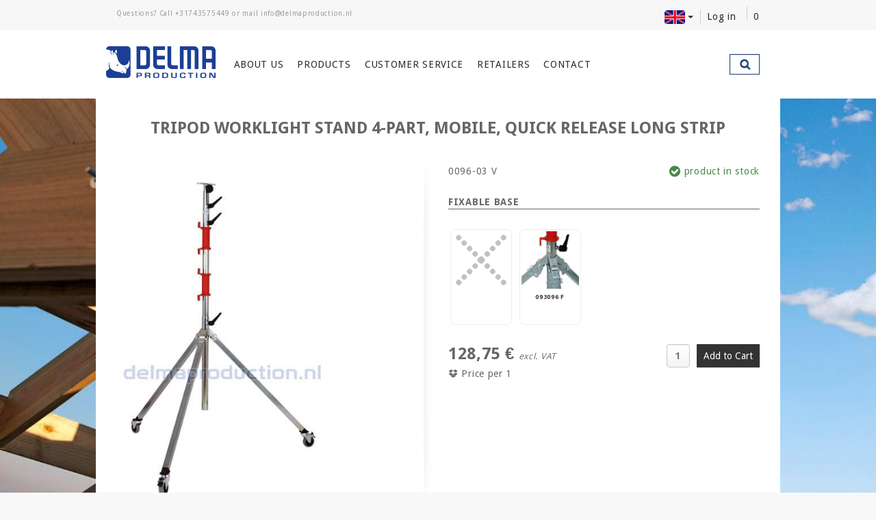

--- FILE ---
content_type: text/html; charset=utf-8
request_url: https://www.delmaproduction.nl/en/tripod-work-light-stands/tripod-worklight-stands/4-part-0096/moveable-base-type-v/release-system-with-long-strip-type-03/0096-03-v-tripod-worklight-stand-4-part-mobile-quick-release-long-strip
body_size: 12841
content:
<!DOCTYPE html>
<html lang="en-gb" dir="ltr"
	  class='com_virtuemart view-productdetails itemid-145 j38 mm-hover'>
<head>
<base href="https://www.delmaproduction.nl/en/tripod-work-light-stands/tripod-worklight-stands/4-part-0096/moveable-base-type-v/release-system-with-long-strip-type-03/0096-03-v-tripod-worklight-stand-4-part-mobile-quick-release-long-strip" />
<meta http-equiv="content-type" content="text/html; charset=utf-8" />
<meta name="keywords" content="Door clamp, Door-damper, Door lifter, Tripod Work Light Stand, Door Assembly Lift, Brick Carrier, Roller Stand, Transport Trolley, Hole cutter, Frame adjustment, Profile-Clamp, Panel Carrier, Edge Clamp, Tripod Stand, Magnetic Work Light Stands, Drywall Panel Hoist, Assembly Hoist, Stacking pallet, Work Light" />
<meta name="title" content="Tripod worklight stand 4-part, mobile, quick release long strip " />
<meta name="description" content="Tripod Work Light Stands - Tripod worklight stands - 4-part (0096) - Moveable base (type V) - Release system with long strip (type -03) -" />
<meta name="generator" content="Joomla! - Open Source Content Management" />
<title>Tripod worklight stand 4-part, mobile, quick release long strip  - Release system with long strip (type -03) - Delma Production</title>
<link href="https://www.delmaproduction.nl/en/tripod-work-light-stands/tripod-worklight-stands/4-part-0096/moveable-base-type-v/release-system-with-long-strip-type-03/0096-03-v-tripod-worklight-stand-4-part-mobile-quick-release-long-strip" rel="canonical" />
<link href="/templates/flexible_sportmart/favicon.ico" rel="shortcut icon" type="image/vnd.microsoft.icon" />
<link href="/templates/flexible_sportmart/css/bootstrap.css" rel="stylesheet" type="text/css" />
<link href="/components/com_virtuemart/assets/css/vm-ltr-common.css?vmver=817890a0" rel="stylesheet" type="text/css" />
<link href="/components/com_virtuemart/assets/css/vm-ltr-site.css?vmver=817890a0" rel="stylesheet" type="text/css" />
<link href="/components/com_virtuemart/assets/css/vm-ltr-reviews.css?vmver=817890a0" rel="stylesheet" type="text/css" />
<link href="/components/com_virtuemart/assets/css/jquery.fancybox-1.3.4.css?vmver=817890a0" rel="stylesheet" type="text/css" />
<link href="/media/com_vpadvanceduser/css/icons.css?ver=1.8" rel="stylesheet" type="text/css" />
<link href="/media/com_vpadvanceduser/css/general.css?ver=1.8" rel="stylesheet" type="text/css" />
<link href="/media/plg_jchoptimize/css/pro-jquery.lazyloadxt.fadein.css" rel="stylesheet" type="text/css" />
<link href="/templates/system/css/system.css" rel="stylesheet" type="text/css" />
<link href="/templates/flexible_sportmart/css/template.css" rel="stylesheet" type="text/css" />
<link href="/plugins/system/t3/base-bs3/css/megamenu.css" rel="stylesheet" type="text/css" />
<link href="/templates/flexible_sportmart/css/megamenu.css" rel="stylesheet" type="text/css" />
<link href="/templates/flexible_sportmart/css/off-canvas.css" rel="stylesheet" type="text/css" />
<link href="/templates/flexible_sportmart/fonts/font-awesome/css/font-awesome.min.css" rel="stylesheet" type="text/css" />
<link href="/templates/flexible_sportmart/css/font.css" rel="stylesheet" type="text/css" />
<link href="/templates/flexible_sportmart/css/custom.css" rel="stylesheet" type="text/css" />
<link href="/templates/flexible_sportmart/css/virtuemart.css" rel="stylesheet" type="text/css" />
<link href="/plugins/system/flexibleTemplate/elements/css/fancybox2.css" rel="stylesheet" type="text/css" />
<link href="/plugins/system/flexibleTemplate/elements/css/flexibleZoomEffect.css" rel="stylesheet" type="text/css" />
<link href="/plugins/system/flexibleTemplate/elements/js/helpers/jquery.fancybox2-thumbs.css" rel="stylesheet" type="text/css" />
<link href="https://www.delmaproduction.nl/modules/mod_flexible_cart/media/theme3.css" rel="stylesheet" type="text/css" />
<link href="/media/mod_languages/css/template.css" rel="stylesheet" type="text/css" />
<link href="/media/com_vpadvanceduser/css/iziModal.min.css?ver=1.8" rel="stylesheet" type="text/css" />
<style type="text/css">#fancybox-overlay,#fancybox-wrap,#facebox_overlay,#facebox{display:none !important}.vp-profile-picture-cont,.vpau-avatar-image{width:90px;height:90px}.cloaked_email span:before{content:attr(data-ep-a0a1c)}.cloaked_email span:after{content:attr(data-ep-b9f4d)}div.flexible-main-image img{max-height:500px;max-width:80%}ul#FlexibleAdditionalGallery li img{max-height:100px;max-width:80px}.FlexibleFlexibleZoomWindowContainer .FlexibleZoomWindow{box-shadow:0 0px 10px rgba(0,0,0,0.8);-webkit-box-shadow:0 0px 10px rgba(0,0,0,0.8);-moz-box-shadow:0 0px 10px rgba(0,0,0,0.8);border:0px solid #ccc}.flexibleZoomContainer .flexibleZoomLens{border:1px solid #ddd;margin:-1px;background:url(/plugins/system/flexibleTemplate/elements/images/zoom-back1.png) repeat}#vmCartModule .total{background-image:url(https://www.delmaproduction.nl/modules/mod_flexible_cart/media/cart-icons/icon2.png)}</style>
<script type="application/json" class="joomla-script-options new">{"csrf.token":"722c7b324b04254e613146cf328f02cb","system.paths":{"root":"","base":""},"system.keepalive":{"interval":3600000,"uri":"\/index.php?option=com_ajax&amp;format=json"},"joomla.jtext":{"JLIB_FORM_FIELD_INVALID":"JLIB_FORM_FIELD_INVALID"}}</script>
<script src="/media/jui/js/jquery.min.js?a748a23a099437f6126848e6bd13ca9f" type="text/javascript"></script>
<script src="/media/jui/js/jquery-noconflict.js?a748a23a099437f6126848e6bd13ca9f" type="text/javascript"></script>
<script src="/media/jui/js/jquery-migrate.min.js?a748a23a099437f6126848e6bd13ca9f" type="text/javascript"></script>
<script src="/components/com_virtuemart/assets/js/vmsite.js?vmver=817890a0" type="text/javascript"></script>
<script src="/templates/flexible_sportmart/js/dynupdate.js?vmver=817890a0" type="text/javascript"></script>
<script src="/components/com_virtuemart/assets/js/fancybox/jquery.fancybox-1.3.4.pack.js?vmver=1.3.4" type="text/javascript"></script>
<script src="/components/com_virtuemart/assets/js/vmprices.js?vmver=817890a0" type="text/javascript"></script>
<script src="/templates/flexible_sportmart/html/com_virtuemart/assets/Flexible/jquery.path.js" type="text/javascript"></script>
<script src="/media/system/js/core.js?a748a23a099437f6126848e6bd13ca9f" type="text/javascript"></script>
<!--[if lt IE 9]><script src="/media/system/js/polyfill.event.js?a748a23a099437f6126848e6bd13ca9f" type="text/javascript"></script><![endif]-->
<script src="/media/system/js/keepalive.js?a748a23a099437f6126848e6bd13ca9f" type="text/javascript"></script>
<script src="/plugins/system/t3/base-bs3/bootstrap/js/bootstrap.js?a748a23a099437f6126848e6bd13ca9f" type="text/javascript"></script>
<script src="/media/com_vpadvanceduser/js/social-buttons.min.js?ver=1.8" type="text/javascript"></script>
<script src="/media/plg_jchoptimize/js/pro-jquery.lazyloadxt.js" type="text/javascript"></script>
<script src="/plugins/system/t3/base-bs3/js/jquery.tap.min.js" type="text/javascript"></script>
<script src="/plugins/system/t3/base-bs3/js/off-canvas.js" type="text/javascript"></script>
<script src="/plugins/system/t3/base-bs3/js/script.js" type="text/javascript"></script>
<script src="/plugins/system/t3/base-bs3/js/menu.js" type="text/javascript"></script>
<script src="/plugins/system/t3/base-bs3/js/nav-collapse.js" type="text/javascript"></script>
<script src="/plugins/system/flexibleTemplate/elements/js/flexibleZoomEffect.js" type="text/javascript"></script>
<script src="/plugins/system/flexibleTemplate/elements/js/flexibleAdditionalSlider.js" type="text/javascript"></script>
<script src="/modules/mod_flexible_cart/media/ajax.js?vmver=817890a0" type="text/javascript"></script>
<script src="/media/plg_captcha_recaptcha/js/recaptcha.min.js?a748a23a099437f6126848e6bd13ca9f" type="text/javascript"></script>
<script src="https://www.google.com/recaptcha/api.js?onload=JoomlaInitReCaptcha2&render=explicit&hl=en-GB" type="text/javascript"></script>
<script src="/media/system/js/punycode.js?a748a23a099437f6126848e6bd13ca9f" type="text/javascript"></script>
<script src="/media/system/js/validate.js?a748a23a099437f6126848e6bd13ca9f" type="text/javascript"></script>
<script src="/media/com_vpadvanceduser/js/js.biscuit.min.js?ver=1.8" type="text/javascript"></script>
<script src="/media/com_vpadvanceduser/js/general.min.js?ver=1.8" type="text/javascript"></script>
<script src="/media/com_vpadvanceduser/js/iziModal.min.js?ver=1.8" type="text/javascript"></script>
<script src="/media/com_vpadvanceduser/js/vptos.min.js?ver=1.8" type="text/javascript"></script>
<script type="text/javascript">jQuery(function($){$(document).ready(function(){$(".addtocart-button").click(function(){$("#vmCartModule.off-canvas-toggle").trigger("tap");return false});$(".flexibleModal").fancybox2({type:"iframe",maxWidth:800,maxHeight:600,fitToView:false,width:"90%",height:"90%",autoSize:false,closeClick:false,openEffect:"fade",closeEffect:"fade",scrolling:"auto",preload:false,padding:0});});});jQuery(function($){$.fn.FlexibleTabs=function(){$('#vmtabs li').click(function(){$('#vmtabs li').removeClass('selected');$(this).addClass('selected');$('.flex-tabcontent').hide();var selected_tab=$(this).find('a').attr('rel');$(selected_tab).fadeIn();return false;});$('.bethefirst').click(function(){$('html, body').animate({scrollTop:($('#vmFlyPageBottom').offset().top-30)},500);$('#vmtabs li').removeClass('selected');$('#vmtabs li.reviews').addClass('selected');$('.flex-tabcontent').hide();var selected_tab=$('#vmtabs li.reviews').find('a').attr('rel');$(selected_tab).css('height','').fadeIn();return false;});$('#vmtabs li.reviews').click(function(){$('#vmtabs li').removeClass('selected');$(this).addClass('selected');$('.flex-tabcontent').hide();var selected_tab=$(this).find('a').attr('rel');$(selected_tab).css('height','').fadeIn();return false;});$('#FlexibleProductDetails li').click(function(){$('#FlexibleProductDetails li').removeClass('selected');$(this).addClass('selected');$('.FlexibleProductTABDetails').hide();var selected_tab=$(this).find('a').attr('rel');$(selected_tab).fadeIn();return false;});};$(document).ready(function(){$.fn.FlexibleTabs();});});if(typeof Virtuemart==="undefined"){var Virtuemart={};}
var vmSiteurl='https://www.delmaproduction.nl/';Virtuemart.vmSiteurl=vmSiteurl;var vmLang='&lang=en';Virtuemart.vmLang=vmLang;var vmLangTag='en';Virtuemart.vmLangTag=vmLangTag;var Itemid="";Virtuemart.addtocart_popup="1";var usefancy=true;jQuery(function($){$.fn.FlexibleCartAnimate=function(){jQuery(".addtocart-button").click(function(){var pic=jQuery("#cart_animation_picture img");jQuery("#cart_animation img").replaceWith(pic.clone());var e=jQuery(".flexible-main-image").outerWidth();var t=jQuery(".flexible-main-image").outerHeight();var n=jQuery(".flexible-main-image").offset().left+e/2-10;var r=jQuery(".flexible-main-image").offset().top+t/2;var i=jQuery(window).width()-234;var s=jQuery("#product_list").position().top+71;var o={start:{x:n,y:r,angle:190.012,length:.4},end:{y:s,x:i,angle:90.012,length:.5}};var u=new jQuery.path.bezier(o);jQuery("#cart_animation").show().animate({path:u},2e3,"swing").delay(300).fadeOut(500);jQuery("#vmCartModule.off-canvas-toggle").trigger("tap");return false});console.log("animation is fired");};$(document).ready(function(){$.fn.FlexibleCartAnimate();});});!(function($){$(function(){$("a:contains('Forgot your username?')").each(function(){if($(this).parent().prop('tagName').toUpperCase()=='LI'){$(this).parent().remove();}else{$(this).remove();}});});})(jQuery);jQuery(function($){initTooltips();$("body").on("subform-row-add",initTooltips);function initTooltips(event,container){container=container||document;$(container).find(".hasTooltip").tooltip({"html":true,"container":"body"});}});var emailProtector=emailProtector||{};emailProtector.addCloakedMailto=function(g,l){var h=document.querySelectorAll("."+g);for(i=0;i<h.length;i++){var b=h[i],k=b.getElementsByTagName("span"),e="",c="";b.className=b.className.replace(" "+g,"");for(var f=0;f<k.length;f++)for(var d=k[f].attributes,a=0;a<d.length;a++)0===d[a].nodeName.toLowerCase().indexOf("data-ep-a0a1c")&&(e+=d[a].value),0===d[a].nodeName.toLowerCase().indexOf("data-ep-b9f4d")&&(c=d[a].value+c);if(!c)break;b.innerHTML=e+c;if(!l)break;b.parentNode.href="mailto:"+e+c}};jQuery.extend(jQuery.lazyLoadXT,{selector:'img[data-jchll=true]',});jQuery(window).on('ajaxComplete',function(){setTimeout(function(){jQuery(window).lazyLoadXT();},50);});var jqFlexible=jQuery;if(jqFlexible(window).width()<769){var ZoomMobile='inner';var scrollMobile=false;var tintCheck=false;}else{var ZoomMobile='inner';var scrollMobile=false;var tintCheck=false;};jqFlexible.fn.flexibleZoom=function(){jqFlexible('#FlexibleMainImage').flexibleZoomEffect({gallery:'FlexibleAdditionalGallery',cursor:'pointer',galleryActiveClass:'active',imageCrossfade:true,loadingIcon:'active',easing:true,easingAmount:10,FlexibleZoomWindowWidth:400,FlexibleZoomWindowHeight:400,FlexibleZoomWindowOffetx:10,FlexibleZoomWindowOffety:0,FlexibleZoomWindowPosition:1,FlexibleZoomWindowBgColour:'#fff',lensFadeIn:false,lensFadeOut:false,FlexibleZoomWindowFadeIn:true,FlexibleZoomWindowFadeOut:true,FlexibleZoomWindowAlwaysShow:false,zoomTintFadeIn:true,zoomTintFadeOut:true,showLens:true,lensShape:'square',zoomType:ZoomMobile,lensSize:'200',containLensZoom:false,lensColour:'white',lensOpacity:0.4,lenszoom:false,tint:tintCheck,tintColour:'#6CB7E3',tintOpacity:'0.4',imageCrossfade:false,constrainType:false,constrainSize:false,cursor:'default',responsive:true,scrollZoom:false,imageCrossfade:false});jqFlexible('#flexible_enlarge').bind('click',function(e){jqFlexible('#FlexibleMainImage').trigger('click');return false;});jqFlexible('#flexible-zoom-additionalImagesWrap').flexibleAdditionalSlider({btnNext:'.next',btnPrev:'.prev',visible:2,scroll:1,auto:false,speed:500,delay:5000});jqFlexible('.product-fields select, .product-field-display select, .product-field-display input').not('.product-field-type-A select').change(function(e){var currentValue=jqFlexible(this).val();console.log(currentValue);var smallImage=jqFlexible('#FlexibleAdditionalGallery a[rel='+currentValue+']').attr('data-zoom-image');var largeImage=jqFlexible('#FlexibleAdditionalGallery a[rel='+currentValue+']').attr('data-image');if(typeof smallImage!='undefined'){jqFlexible('#FlexibleAdditionalGallery a').removeClass('active');jqFlexible('#FlexibleAdditionalGallery a[rel='+currentValue+']').addClass('active');var ez=jqFlexible('#FlexibleMainImage').data('flexibleZoomEffect');ez.swaptheimage(smallImage,largeImage);}});jqFlexible('#FlexibleMainImage.FlexibleGallery').bind('click',function(e){var ez=jqFlexible('#FlexibleMainImage').data('flexibleZoomEffect');jqFlexible.fancybox2(ez.getGalleryList(),{prevEffect:'elastic',nextEffect:'elastic',openEffect:'elastic',closeEffect:'fade',loop:true,padding:0,margin:20,autoPlay:false,helpers:{title:{type:'over'},thumbs:{width:100,height:100,position:'bottom'}},playSpeed:3000});return false;});jqFlexible('.fancybox2').fancybox2();}
jqFlexible(window).load(function(){jqFlexible.fn.flexibleZoom();});function do_nothing(){return;}</script>
<meta property="og:description" content=""/>
<meta property="og:title" content="Tripod worklight stand 4-part, mobile, quick release long strip "/>
<meta property="og:url" content="https://www.delmaproduction.nl:443/en/tripod-work-light-stands/tripod-worklight-stands/4-part-0096/moveable-base-type-v/release-system-with-long-strip-type-03/0096-03-v-tripod-worklight-stand-4-part-mobile-quick-release-long-strip"/>
<meta property="og:image" content="https://www.delmaproduction.nl/images/stories/virtuemart/product/4_Delige_statief_509512b38045c.jpg"/>
<script type="application/json" class="vpau-script-strings new">{"COM_VPADVANCEDUSER_MSG_REQUIRED_FIELD":"Please fill in this field.","JERROR_LAYOUT_REQUESTED_RESOURCE_WAS_NOT_FOUND":"The requested resource was not found.","COM_USERS_PROFILE_EMAIL1_MESSAGE":"The email address you entered is already in use or invalid. Please enter another email address.","COM_USERS_PROFILE_USERNAME_MESSAGE":"The username you entered is not available. Please pick another username.","COM_USERS_INVALID_EMAIL":"Invalid email address","COM_VPADVANCEDUSER_MSG_EMAIL2":"The email addresses you entered do not match.","COM_VPADVANCEDUSER_MSG_PASSWORD2":"The passwords you entered do not match.","COM_USERS_MSG_NOT_ENOUGH_INTEGERS_N":"Password does not have enough digits. At least %s digits are required.","COM_USERS_MSG_NOT_ENOUGH_INTEGERS_N_1":"Password does not have enough digits. At least 1 digit is required.","COM_USERS_MSG_NOT_ENOUGH_SYMBOLS_N":"Password does not have enough symbols. At least %s symbols are required.","COM_USERS_MSG_NOT_ENOUGH_SYMBOLS_N_1":"Password does not have enough symbols. At least 1 symbol is required.","COM_USERS_MSG_NOT_ENOUGH_UPPERCASE_LETTERS_N":"Password does not have enough uppercase characters. At least %s upper case characters are required.","COM_USERS_MSG_NOT_ENOUGH_UPPERCASE_LETTERS_N_1":"Password does not have enough uppercase characters. At least 1 upper case character is required.","COM_USERS_MSG_PASSWORD_TOO_LONG":"Password is too long. Passwords must be less than 100 characters.","COM_USERS_MSG_PASSWORD_TOO_SHORT_N":"Password is too short. Passwords must have at least %s characters.","COM_USERS_MSG_SPACES_IN_PASSWORD":"Password must not have spaces."}</script>
<script type="application/json" class="vpau-script-options new">{"base_url":"","live_validation":1,"ajax_validation":1,"password_length":8,"password_integers":1,"password_symbols":0,"password_uppercase":1,"version":"1.8"}</script>
<!-- META FOR IOS & HANDHELD -->
<meta name="viewport" content="width=device-width, initial-scale=1.0, user-scalable=yes"/>
<style type="text/stylesheet">
		@-webkit-viewport   { width: device-width; }
		@-moz-viewport      { width: device-width; }
		@-ms-viewport       { width: device-width; }
		@-o-viewport        { width: device-width; }
		@viewport           { width: device-width; }
	</style>
<script type="text/javascript">if(navigator.userAgent.match(/IEMobile\/10\.0/)){var msViewportStyle=document.createElement("style");msViewportStyle.appendChild(document.createTextNode("@-ms-viewport{width:auto!important}"));document.getElementsByTagName("head")[0].appendChild(msViewportStyle);}
jQuery(function($){$.fn.FlexibleFancySelect=function(){$('select.inputbox, .product-field select').not('.product-field.product-field-type-A select, .product-field.product-field-type-E select, .product-field.product-field-type-C select').fancySelect();$('.product-field-type-M .product-field-display label').first().addClass('selected').find('input').prop('checked',true);$('.product-field-type-M .product-field-display label').on('click',function(){$('.product-field-type-M .product-field-display label').removeClass('selected');$(this).addClass('selected');});};$(document).ready(function(){$.fn.FlexibleFancySelect();$('.head-search.large-screen input.inputbox').on('blur',function(e){$(".head-search.large-screen button").removeClass("focused")});$('.head-search.large-screen input.inputbox').on('focus',function(e){$(".head-search.large-screen button").addClass("focused")});if(screen.width>767){$('#t3-header').waypoint('sticky');};});});</script>
<meta name="HandheldFriendly" content="true"/>
<meta name="apple-mobile-web-app-capable" content="YES"/>
<!-- //META FOR IOS & HANDHELD -->
<!-- Le HTML5 shim and media query for IE8 support -->
<!--[if lt IE 9]>
<script src="//html5shim.googlecode.com/svn/trunk/html5.js"></script>
<script type="text/javascript" src="/plugins/system/t3/base-bs3/js/respond.min.js"></script>
<![endif]-->
<!-- You can add Google Analytics here or use T3 Injection feature -->
<link href="/templates/flexible_sportmart/css/eijsinktmp1.css" rel="stylesheet" type="text/css" />
<link href="/templates/flexible_sportmart/css/delma.css" rel="stylesheet" type="text/css" />
<script src="/templates/flexible_sportmart/js/template.js" type="text/javascript"></script>
<!-- Global site tag - Google AdWords -->
<script async src="https://www.googletagmanager.com/gtag/js?id=AW-1020175249"></script>
<script>window.dataLayer=window.dataLayer||[];function gtag(){dataLayer.push(arguments);}
gtag('js',new Date());gtag('config','AW-1020175249');</script>
<noscript>
<style type="text/css">img[data-jchll=true]{display:none}</style>
</noscript>
</head>
<body>
<!-- Facebook SDK for JavaScript - START -->
<div id="fb-root"></div>
<script>(function(d,s,id){var js,fjs=d.getElementsByTagName(s)[0];if(d.getElementById(id))return;js=d.createElement(s);js.id=id;js.src="//connect.facebook.net/en-GB/sdk.js#xfbml=1&version=v2.0";fjs.parentNode.insertBefore(js,fjs);}(document,'script','facebook-jssdk'));</script>
<!-- Facebook SDK for JavaScript - END-->
<div class="t3-wrapper"> <!-- Need this wrapper for off-canvas menu. Remove if you don't use of-canvas -->
<!-- HEADER -->
<section id="toolbar">
<div class="container">
<div class="col-xs-12 col-sm-6 toolbar-left">
<div class="custom"  >
<p>Questions? Call <a href="tel:+31743575449">+31743575449</a> or mail <a href="javascript:/* This email address is being protected from spambots.*/"><span class="cloaked_email ep_5b0d2792"><span data-ep-b9f4d=".&#110;l" data-ep-a0a1c="&#105;nfo"><span data-ep-a0a1c="&#64;de&#108;" data-ep-b9f4d="t&#105;on"><span data-ep-a0a1c="&#109;&#97;&#112;&#114;" data-ep-b9f4d="&#111;&#100;u&#99;"></span></span></span></span><span class="cloaked_email ep_f9ed1e47" style="display:none;"><span data-ep-b9f4d=".nl" data-ep-a0a1c="&#105;&#110;&#102;o"><span data-ep-b9f4d="ti&#111;n" data-ep-a0a1c="&#64;&#100;el"><span data-ep-b9f4d="&#111;d&#117;&#99;" data-ep-a0a1c="m&#97;&#112;r"></span></span></span></span></a><script type="text/javascript">emailProtector.addCloakedMailto("ep_f9ed1e47",1);</script></p></div>
</div>
<div class="col-xs-12 col-sm-6 toolbar-right">
<div class="toolbar-right-container">
<div class="mod-languages">
<div class="btn-group">
<a href="#" data-toggle="dropdown" class="dropdown-toggle"><img src="/media/mod_languages/images/en-c.gif" alt="English" title="English" /></a><span class="caret"></span>
<ul class="lang-inline dropdown-menu" dir="ltr">
<li class="" >
<a href="https://www.delmaproduction.nl/nl">
<img src="/media/mod_languages/images/nl-c.gif" alt="Nederlands" title="Nederlands" />	</a>
</li>
<li class="" >
<a href="https://www.delmaproduction.nl/de">
<img src="/media/mod_languages/images/de-c.gif" alt="Deutsch" title="Deutsch" />	</a>
</li>
</ul>
</div>
</div>
<div class="vp-wrapper vpau-modal-module">
<ul class="vpau-modal-buttons vp-list-inline">
<li>
<a href="/component/vpadvanceduser?view=login&amp;lang=en#tab-login" data-target="#vp-login-modal-210" class="btnnn" data-vapumodal="1">Log in</a>
</li>
</ul>
</div>
<div id="vmCartModule" class="vmCartModule off-canvas-toggle " data-pos="right" data-nav="#t3-off-canvas" data-effect="off-canvas-effect-4">
<div id="total" class="total">
<span class="flexibleLabel fontInterstate"></span>
<span class="flexibleNumber">0</span>
</div>
</div>
<!-- OFF-CANVAS SIDEBAR -->
<div id="t3-off-canvas" class="t3-off-canvas ">
<div class="t3-off-canvas-header">
<h2 class="t3-off-canvas-header-title">Shopping Cart</h2>
<button type="button" class="close" data-dismiss="modal" aria-hidden="true"></button>
</div>
<div class="t3-off-canvas-body">
<div class="t3-module module " id="Mod197"><div class="module-inner"><div class="module-ct"><script type="application/javascript">jQuery(document).ready(function(){jQuery('#vmCartModule').on('click','.remove_from_cart',function(){jQuery('#vmCartModule .loading').show();var cart_id=jQuery(this).find('.product_cart_id').text();jQuery.ajax({url:'/index.php?option=com_virtuemart&view=cart&task=delete',method:'get',data:{cart_virtuemart_product_id:cart_id},success:function(tree,elms,html,js){var mod=jQuery('#vmCartModule');jQuery.ajaxSetup({cache:false})
var loadAgain=jQuery.getJSON('/index.php?option=com_virtuemart&nosef=1&view=cart&task=viewJS&format=json',function(datas,textStatus){if(datas.totalProduct>0){mod.find('.vm_cart_products').html('');jQuery.each(datas.products,function(key,val){jQuery("#hiddencontainer .container").clone().appendTo(".vmCartModule .vm_cart_products");jQuery.each(val,function(key,val){if(jQuery("#hiddencontainer .container ."+key))mod.find(".vm_cart_products ."+key+":last").html(val);});});mod.find('.show_cart').html(datas.cart_show);}else{mod.find('.vm_cart_products').html('<div class="cartEmpty">There are no products in your cart.</div>');mod.find('.show_cart').html('');}
jQuery('.flexibleNumber').html(datas.totalProductTxt);});loadAgain.complete(function(){jQuery('#vmCartModule .loading').hide();});}});});});</script>
<div class="vmCartModule " id="vmCartModule">
<div class="loading" style="display:none;"></div>
<!-- don't touch below. Don't change the class names or don't add your own DIV tags otherwise cart won't process the AJAX request correctly -->
<div id="hiddencontainer" style="display:none">
<div class="cartTitle"></div>
<div class="cartEmpty"></div>
<div class="container">
<div class="product_row">
<div class="product_row_inner">
<div class="image"></div>
<div class="product_name_container"><span class="product_name"></span></div>
<div class="prices"></div>
<div class="quantity"></div>
<div class="customProductData"></div>
<div class="remove_button"><a href="javascript:void(0);" id="flexible_remove" class="remove_from_cart">Remove<span class="product_cart_id" style="display:none;"></span></a></div>
<div class="clearfix"> </div>
</div>
</div>
</div>
</div>
<div id="product_list" style="display:block;">
<div class="vm_cart_products" id="vm_cart_products">
<div class="cartEmpty">There are no products in your cart.</div>
</div>
<div class="clear"></div>
<div class="show_cart">
</div>
</div>
<div style="display:none">
<div class="total_products"></div>
</div>
<input type="hidden" id="extra_cart" value="1" />
</div><script id="vm.CartModule.UpdateModule_js" type="text/javascript">jQuery(document).ready(function(){jQuery("body").live("updateVirtueMartCartModule",function(e){jQuery("#vmCartModule").updateVirtueMartCartModule();});});</script></div></div></div>
</div>
</div>
<!-- //OFF-CANVAS SIDEBAR -->
</div>
</div>
</div>
</section>
<header id="t3-header" class="t3-header">
<div class="container">
<!-- LOGO -->
<div class="col-lg-2 col-md-2 col-sm-2 col-xs-12 logo nopadding">
<div class="logo-image">
<a href="/" title="Delma Production" title="">
<img class="logo-img" src="/images/template/logo/logo.png" alt="" />
</a>
</div>
</div>
<!-- //LOGO -->
<!-- MAIN NAVIGATION -->
<nav id="t3-mainnav" class="navbar navbar-default t3-mainnav  col-lg-9 col-md-9 col-sm-9 col-xs-12">
<div class="t3-navbar-collapse navbar-collapse collapse"></div>
<div class="t3-navbar navbar-collapse collapse">
<div  class="t3-megamenu animate elastic"  data-duration="200" data-responsive="true">
<ul class="nav navbar-nav level0">
<li  data-id="112" data-level="1">
<a class="" href="/en/about-us"   data-target="#">About Us </a>
</li>
<li class="dropdown mega mega-align-justify" data-id="113" data-level="1" data-alignsub="justify">
<a class=" dropdown-toggle" href="https://www.delmaproduction.nl/en"   data-target="#" data-toggle="dropdown">Products <em class="caret"></em></a>
<div class="nav-child dropdown-menu mega-dropdown-menu col-xs-12"  ><div class="mega-dropdown-inner">
<div class="row">
<div class="col-xs-3 mega-col-nav" data-width="3"><div class="mega-inner">
<ul class="mega-nav level1">
<li class="bold-font image-menu" data-id="810" data-level="2" data-class="bold-font image-menu">
<a class="" href="/en/tripod-work-light-stands?virtuemart_manufacturer_id=0"   data-target="#"><img src="/images/modules/menu/Statieven_cat.png" alt="Tripod stands" /><span class="image-title">Tripod stands</span> </a>
</li>
<li class="bold-font image-menu" data-id="813" data-level="2" data-class="bold-font image-menu">
<a class="" href="/en/magnetic-work-light-stands?virtuemart_manufacturer_id=0"   data-target="#">Magnetic stands </a>
</li>
<li class="bold-font image-menu" data-id="808" data-level="2" data-class="bold-font image-menu">
<a class="" href="/en/work-lights?virtuemart_manufacturer_id=0"   data-target="#">Work lights </a>
</li>
<li class="bold-font image-menu menu-bottom" data-id="922" data-level="2" data-class="bold-font image-menu menu-bottom">
<a class="" href="/en/tool-tables?virtuemart_manufacturer_id=0"   data-target="#">Tool tables </a>
</li>
<li class="bold-font image-menu" data-id="802" data-level="2" data-class="bold-font image-menu">
<a class="" href="/en/door-clamp/0089-door-clamp"   data-target="#"><img src="/images/modules/menu/Deurklem_cat.png" alt="Door clamp" /><span class="image-title">Door clamp</span> </a>
</li>
<li class="bold-font image-menu" data-id="820" data-level="2" data-class="bold-font image-menu">
<a class="" href="/en/door-lifters?virtuemart_manufacturer_id=0"   data-target="#">Door lifter </a>
</li>
<li class="bold-font image-menu" data-id="819" data-level="2" data-class="bold-font image-menu">
<a class="" href="/en/door-dampers?virtuemart_manufacturer_id=0"   data-target="#">Door-damper </a>
</li>
<li class="bold-font image-menu" data-id="821" data-level="2" data-class="bold-font image-menu">
<a class="" href="/en/door-assembly-lift?virtuemart_manufacturer_id=0"   data-target="#">Door assembly lift </a>
</li>
</ul>
</div></div>
<div class="col-xs-3 mega-col-nav" data-width="3"><div class="mega-inner">
<ul class="mega-nav level1">
<li class="bold-font image-menu" data-id="823" data-level="2" data-class="bold-font image-menu">
<a class="" href="/en/transport-trolleys?virtuemart_manufacturer_id=0"   data-target="#"><img src="/images/modules/menu/Handycar_cat.png" alt="Transport trolleys" /><span class="image-title">Transport trolleys</span> </a>
</li>
<li class="bold-font image-menu menu-bottom" data-id="822" data-level="2" data-class="bold-font image-menu menu-bottom">
<a class="" href="/en/roller-stands-and-convoyer-systems?virtuemart_manufacturer_id=0"   data-target="#">Roller stands </a>
</li>
<li class="bold-font image-menu" data-id="803" data-level="2" data-class="bold-font image-menu">
<a class="" href="/en/brick-carrier?virtuemart_manufacturer_id=0"   data-target="#"><img src="/images/modules/menu/Steenklem_cat.png" alt="Brick carrier" /><span class="image-title">Brick carrier</span> </a>
</li>
<li class="bold-font image-menu" data-id="826" data-level="2" data-class="bold-font image-menu">
<a class="" href="/en/profile-clamps?virtuemart_manufacturer_id=0"   data-target="#">Profile clamps </a>
</li>
<li class="bold-font image-menu" data-id="817" data-level="2" data-class="bold-font image-menu">
<a class="" href="/en/edge-clamps?virtuemart_manufacturer_id=0"   data-target="#">Edge clamps </a>
</li>
<li class="bold-font image-menu" data-id="825" data-level="2" data-class="bold-font image-menu">
<a class="" href="/en/frame-adjustments?virtuemart_manufacturer_id=0"   data-target="#">Frame adjustment </a>
</li>
</ul>
</div></div>
<div class="col-xs-3 mega-col-nav" data-width="3"><div class="mega-inner">
<ul class="mega-nav level1">
<li class="bold-font image-menu" data-id="807" data-level="2" data-class="bold-font image-menu">
<a class="" href="/en/drywall-panel-hoist?virtuemart_manufacturer_id=0"   data-target="#"><img src="/images/modules/menu/Platenliften_cat.png" alt="Drywall panel hoist" /><span class="image-title">Drywall panel hoist</span> </a>
</li>
<li class="bold-font image-menu" data-id="851" data-level="2" data-class="bold-font image-menu">
<a class="" href="/en/glass-lifters?virtuemart_manufacturer_id=0"   data-target="#">Glass lifters </a>
</li>
<li class="bold-font image-menu menu-bottom" data-id="811" data-level="2" data-class="bold-font image-menu menu-bottom">
<a class="" href="/en/assembly-hoist?virtuemart_manufacturer_id=0"   data-target="#">Assembly hoist </a>
</li>
<li class="bold-font image-menu" data-id="884" data-level="2" data-class="bold-font image-menu">
<a class="" href="/en/plasterboard-tools?virtuemart_manufacturer_id=0"   data-target="#"><img src="/images/modules/menu/Gipsplaten_gereedschap.png" alt="Plasterboard tools" /><span class="image-title">Plasterboard tools</span> </a>
</li>
<li class="bold-font image-menu" data-id="824" data-level="2" data-class="bold-font image-menu">
<a class="" href="/en/hole-cutters?virtuemart_manufacturer_id=0"   data-target="#">Hole cutters </a>
</li>
</ul>
</div></div>
<div class="col-xs-3 mega-col-nav" data-width="3"><div class="mega-inner">
<ul class="mega-nav level1">
<li class="bold-font image-menu menu-bottom" data-id="818" data-level="2" data-class="bold-font image-menu menu-bottom">
<a class="" href="/en/panel-carrier?virtuemart_manufacturer_id=0"   data-target="#"><img src="/images/modules/menu/Platendrager_cat.png" alt="Panel carriers" /><span class="image-title">Panel carriers</span> </a>
</li>
<li class="bold-font image-menu menu-bottom" data-id="930" data-level="2" data-class="bold-font image-menu menu-bottom">
<a class="" href="/en/material-lifts?virtuemart_manufacturer_id=0"   data-target="#"><img src="/images/modules/menu/Kanaalliften1_cat.png" alt="Material lifts" /><span class="image-title">Material lifts</span> </a>
</li>
<li class="bold-font image-menu dark" data-id="809" data-level="2" data-class="bold-font image-menu dark" data-xicon="fa fa-wrench">
<a class="" href="/en/spare-parts?virtuemart_manufacturer_id=0"   data-target="#"><span class="fa fa-wrench"></span>Spareparts </a>
</li>
<li class="bold-font image-menu dark" data-id="814" data-level="2" data-class="bold-font image-menu dark" data-xicon="fa fa-star">
<a class="" href="/en/specials?virtuemart_manufacturer_id=0"   data-target="#"><span class="fa fa-star"></span>Specials </a>
</li>
<li class="bold-font image-menu dark" data-id="816" data-level="2" data-class="bold-font image-menu dark" data-xicon="fa fa-calendar">
<a class="" href="/en/outlet?virtuemart_manufacturer_id=0"   data-target="#"><span class="fa fa-calendar"></span>Sale </a>
</li>
<li class="bold-font image-menu dark" data-id="806" data-level="2" data-class="bold-font image-menu dark" data-xicon="fa fa-tag">
<a class="" href="/en/sale?virtuemart_manufacturer_id=0"   data-target="#"><span class="fa fa-tag"></span>Offers </a>
</li>
<li class="bold-font image-menu dark" data-id="936" data-level="2" data-class="bold-font image-menu dark" data-xicon="fa fa-chain-broken">
<a class="" href="/en/products-2nd-choice?virtuemart_manufacturer_id=0"   data-target="#"><span class="fa fa-chain-broken"></span>2nd choice </a>
</li>
</ul>
</div></div>
</div>
</div></div>
</li>
<li class="dropdown mega mega-align-justify" data-id="114" data-level="1" data-alignsub="justify">
<a class=" dropdown-toggle" href="#"   data-target="#" data-toggle="dropdown">Customer service<em class="caret"></em></a>
<div class="nav-child dropdown-menu mega-dropdown-menu col-xs-12"  ><div class="mega-dropdown-inner">
<div class="row">
<div class="col-xs-4 mega-col-nav" data-width="4"><div class="mega-inner">
<ul class="mega-nav level1">
<li class="mega mega-group bold-font" data-id="590" data-level="2" data-group="1" data-class="bold-font" data-xicon="fa fa-gears">
<span class=" dropdown-header mega-group-title separator"   data-target="#"><span class="fa fa-gears"></span> General</span>
<div class="nav-child mega-group-ct"  ><div class="mega-dropdown-inner">
<div class="row">
<div class="col-xs-12 mega-col-nav" data-width="12"><div class="mega-inner">
<ul class="mega-nav level2">
<li class="top-bar" data-id="583" data-level="3" data-class="top-bar">
<a class="" href="/en/company-information"   data-target="#">Company information </a>
</li>
<li  data-id="585" data-level="3">
<a class="" href="/en/corporate-customers"   data-target="#">Corporate customers </a>
</li>
<li  data-id="587" data-level="3">
<a class="" href="/en/prices-vat"   data-target="#">Prices / VAT </a>
</li>
<li  data-id="596" data-level="3">
<a class="" href="/en/terms-and-conditions"   data-target="#">Terms and Conditions </a>
</li>
<li  data-id="597" data-level="3">
<a class="" href="/en/delivery-time"   data-target="#">Delivery time </a>
</li>
</ul>
</div></div>
</div>
</div></div>
</li>
</ul>
</div></div>
<div class="col-xs-4 mega-col-nav" data-width="4"><div class="mega-inner">
<ul class="mega-nav level1">
<li class="mega mega-group bold-font" data-id="589" data-level="2" data-group="1" data-class="bold-font" data-xicon="fa fa-shopping-cart">
<span class=" dropdown-header mega-group-title separator"   data-target="#"><span class="fa fa-shopping-cart"></span> Order</span>
<div class="nav-child mega-group-ct"  ><div class="mega-dropdown-inner">
<div class="row">
<div class="col-xs-12 mega-col-nav" data-width="12"><div class="mega-inner">
<ul class="mega-nav level2">
<li class="top-bar" data-id="584" data-level="3" data-class="top-bar">
<a class="" href="/en/shipping-rates"   data-target="#">Shipping Rates </a>
</li>
<li  data-id="586" data-level="3">
<a class="" href="/en/payment-methods"   data-target="#">Payment methods </a>
</li>
<li  data-id="600" data-level="3">
<a class="" href="/en/order-by-phone-or-mail"   data-target="#">by phone or mail </a>
</li>
<li  data-id="601" data-level="3">
<a class="" href="/en/self-pickup"   data-target="#">Self pickup </a>
</li>
</ul>
</div></div>
</div>
</div></div>
</li>
</ul>
</div></div>
<div class="col-xs-4 mega-col-nav" data-width="4"><div class="mega-inner">
<ul class="mega-nav level1">
<li class="mega mega-group bold-font" data-id="591" data-level="2" data-group="1" data-class="bold-font" data-xicon="fa fa-edit">
<span class=" dropdown-header mega-group-title separator"   data-target="#"><span class="fa fa-edit"></span> Service</span>
<div class="nav-child mega-group-ct"  ><div class="mega-dropdown-inner">
<div class="row">
<div class="col-xs-12 mega-col-nav" data-width="12"><div class="mega-inner">
<ul class="mega-nav level2">
<li class="top-bar" data-id="588" data-level="3" data-class="top-bar">
<a class="" href="/en/return-freight"   data-target="#">Return freigt </a>
</li>
<li  data-id="592" data-level="3">
<a class="" href="/en/complaints"   data-target="#">Complaints </a>
</li>
<li  data-id="593" data-level="3">
<a class="" href="/en/warranty"   data-target="#">Warranty </a>
</li>
<li  data-id="594" data-level="3">
<a class="" href="/en/account/orders/list"   data-target="#">Track your order </a>
</li>
<li  data-id="599" data-level="3">
<a class="" href="/en/mounting-instructions"   data-target="#">Mounting instructions </a>
</li>
</ul>
</div></div>
</div>
</div></div>
</li>
</ul>
</div></div>
</div>
</div></div>
</li>
<li  data-id="707" data-level="1">
<a class="" href="/en/dealer-locator"   data-target="#">Retailers </a>
</li>
<li class="mega-align-justify" data-id="115" data-level="1" data-alignsub="justify">
<a class="" href="/en/contact"   data-target="#">Contact </a>
</li>
</ul>
</div>
</div>
</nav>
<!-- //MAIN NAVIGATION -->
<div class="col-lg-1 col-md-1 col-sm-1 col-xs-12">
<div class="responsiveToggle col-xs-2 nopadding">
<button type="button" class="navbar-toggle" data-toggle="collapse" data-target=".t3-navbar-collapse"> <i class="fa fa-bars"></i> </button>
</div>
<!-- HEAD SEARCH -->
<div class="head-search responsive col-xs-10 nopadding">
<!--BEGIN Search Box -->
<form action="/en/list-all-products?limitstart=0" method="get">
<div class="search">
<input name="keyword" maxlength="20" placeholder="Search" class="inputbox" type="text" size="20" /></div>
<input type="hidden" name="limitstart" value="0" />
<input type="hidden" name="option" value="com_virtuemart" />
<input type="hidden" name="view" value="category" />
<input type="hidden" name="virtuemart_category_id" value="0"/>
</form>
<!-- End Search Box -->
</div>
<!-- //HEAD SEARCH -->
<!-- HEAD SEARCH -->
<div class="head-search large-screen ">
<!--BEGIN Search Box -->
<form action="/en/list-all-products?limitstart=0" method="get">
<div class="search">
<input name="keyword" maxlength="20" placeholder="Search" class="inputbox" type="text" size="20" /></div>
<input type="hidden" name="limitstart" value="0" />
<input type="hidden" name="option" value="com_virtuemart" />
<input type="hidden" name="view" value="category" />
<input type="hidden" name="virtuemart_category_id" value="0"/>
</form>
<!-- End Search Box -->
</div>
<!-- //HEAD SEARCH -->
</div>
</div>
</header>
<!-- //HEADER -->
<div class="container">
</div>
<div id="t3-mainbody" class="container t3-mainbody">
<div class="row">
<!-- MAIN CONTENT -->
<div id="t3-content" class="t3-content col-xs-12">
<div id="system-message-container">
</div>
<div id="bd_results">
<div id="cf_res_ajax_loader"></div><script src="/templates/flexible_sportmart/html/com_virtuemart/assets/Flexible//fancybox2-helpers/jquery.fancybox2-thumbs.js" type="text/javascript"></script><div id="FlexibleProductDetailsPage" class="productdetails-view product-container productdetails">
<div id="FlexibleAjaxLoading"> </div>
<h2 class="FlexibleProductDetailProductName">Tripod worklight stand 4-part, mobile, quick release long strip </h2>
<div class="productdetails-view-gradient">
<div id="FlexibleDetailsLeft" class="col-xs-12 col-sm-6 col-lg-6">
<!-- Flexible Web Design Zoom Effect START -->
<div class="flexible-main-image"> <a class="fancybox2" href="https://www.delmaproduction.nl/images/stories/virtuemart/product/4_Delige_statief_509512b38045c.jpg"><img src="[data-uri]" data-src="https://www.delmaproduction.nl/images/stories/virtuemart/product/4_Delige_statief_509512b38045c.jpg" data-jchll="true" id="FlexibleMainImage" alt="Tripod worklight stand 4-part, mobile, quick release long strip " data-zoom-image="https://www.delmaproduction.nl/images/stories/virtuemart/product/4_Delige_statief_509512b38045c.jpg"/><noscript><img src="https://www.delmaproduction.nl/images/stories/virtuemart/product/4_Delige_statief_509512b38045c.jpg" id="FlexibleMainImage" alt="Tripod worklight stand 4-part, mobile, quick release long strip " data-zoom-image="https://www.delmaproduction.nl/images/stories/virtuemart/product/4_Delige_statief_509512b38045c.jpg"/></noscript></a></div>
<!-- Flexible Web Design Zoom Effect END -->
</div>
<div id="FlexibleDetailsRight" class="col-xs-12 col-sm-6 col-lg-6">
<div class="FlexibleProductDetailsRight">
<div class="FlexibleSpacerBuyArea">
<div class="clear"></div>
<div class="FlexibleProductDetailProductSKU"><span class="skuPrefix"></span> 0096-03 V</div>
<div class="ProdAvailability">
<span class="text-success"><i class="fa fa-check-circle fa-lg"></i> product in stock</span>
</div>
<div class="clear"></div>
<div class="addtocart-area">
<form method="post" class="product js-recalculate" target="_parent" action="https://www.delmaproduction.nl/en">
<div class="product-fields">
<div class="product-field product-field-type-M ">
<span class="product-fields-title" >Fixable base</span>
<span class="product-field-desc"></span>
<span class="product-field-display"><div class="controls">
<label for="customProductData_268_2201300" id="customProductData_268_2201300-lbl" class="radio">
<input type="radio" name="customProductData[268][37]" id="customProductData_268_2201300" value="0"  /><img src="[data-uri]" data-src="/components/com_virtuemart/assets/images/vmgeneral/noimage.png" data-jchll="true" alt="No image set "  /><noscript><img src="/components/com_virtuemart/assets/images/vmgeneral/noimage.png" alt="No image set "  /></noscript><br>
</label>
<label for="customProductData_268_220130220130" id="customProductData_268_220130220130-lbl" class="radio">
<input type="radio" name="customProductData[268][37]" id="customProductData_268_220130220130" value="220130"  /><img src="[data-uri]" data-src="/images/stories/virtuemart/product/resized/opt_093096_F_350x350.jpg" data-jchll="true" alt="093096 F"  /><noscript><img src="/images/stories/virtuemart/product/resized/opt_093096_F_350x350.jpg" alt="093096 F"  /></noscript><span class="vm-img-desc">093096 F</span><br>
</label>
</div>
</span>
</div>
</div>
<div class="clear"></div>
<div class="ProdPrices">
<div class="product-price" id="productPrice268">
<div class="PricesalesPriceWithDiscount vm-nodisplay"><span class="PricesalesPriceWithDiscount"></span></div><div class="PricepriceWithoutTax vm-display vm-price-value"><span class="PricepriceWithoutTax">128,75 €</span></div><span class="ExclVat">excl. VAT</span><div class="product-box"><span class="fa fa-dropbox"></span> Price per 1</div></div>
</div>
<div class="addtocart-bar">
<div class="FlexibleCSS3Button ">
<span class="FlexibleCSS3ButtonQuantity">
<span class="quantity-controls js-recalculate FlexibleMinus">
<input type="button" class="quantity-controls quantity-minus"/>
</span>
<span class="quantity-box FlexibleInput">
<input type="text" class="quantity-input js-recalculate" name="quantity[]"
												   onblur="Virtuemart.checkQuantity(this,1,'You can buy this product only in multiples of %s pieces!');"
												   onclick="Virtuemart.checkQuantity(this,1,'You can buy this product only in multiples of %s pieces!');"
												   onchange="Virtuemart.checkQuantity(this,1,'You can buy this product only in multiples of %s pieces!');"
												   onsubmit="Virtuemart.checkQuantity(this,1,'You can buy this product only in multiples of %s pieces!');"
												   value="1" init="1" step="1"  />
</span>
<span class="quantity-controls js-recalculate FlexiblePlus">
<input type="button" class="quantity-controls quantity-plus"/>
</span>
</span>
<span class="FlexibleCSS3ButtonInner">
<input class="addtocart-button FlexibleCSS3Button-text" type="submit" value="Add to Cart" name="addtocart" />
</span>
</div>
</div>
<div class="clear"></div>
<input type="hidden" class="pname" value="Tripod worklight stand 4-part, mobile, quick release long strip "/>
<input type="hidden" name="option" value="com_virtuemart"/>
<input type="hidden" name="view" value="cart"/>
<noscript><input type="hidden" name="task" value="add"/></noscript>
<input type="hidden" name="virtuemart_product_id[]" value="268"/>
</form>
<div class="clear"></div>
</div>
<div class="clearfix"> </div>
</div>
</div>
</div>
<div class="clear"></div>
<div class="product-description-bottom">
<div class="clear"></div>
<div class="clear"></div>
</div>
<div class="clear"></div>
</div>
<div id="cart_animation_picture"><img src="[data-uri]" data-src="/images/stories/virtuemart/product/resized/4_Delige_statief_509512b38045c_350x350.jpg" data-jchll="true" alt="4_Delige_statief_509512b38045c.jpg" class="cart_animation_picture_img" /><noscript><img src="/images/stories/virtuemart/product/resized/4_Delige_statief_509512b38045c_350x350.jpg" alt="4_Delige_statief_509512b38045c.jpg" class="cart_animation_picture_img" /></noscript></div><script id="updDynamicListeners_js" type="text/javascript">jQuery(document).ready(function(){if(Virtuemart.container)
Virtuemart.updateDynamicUpdateListeners();});</script><script id="ready.vmprices_js" type="text/javascript">jQuery(document).ready(function($){Virtuemart.product($("form.product"));});</script></div>
<!-- Modal -->
<div class="modal fade" id="remoteModal" tabindex="-1" role="dialog" aria-labelledby="remoteModalLabel" aria-hidden="true">
<div class="modal-dialog">
<div class="modal-content"></div>
</div>
</div>
<!-- /.modal -->
<script>Virtuemart.container=jQuery('.productdetails-view');Virtuemart.containerSelector='.productdetails-view';</script></div>
</div>
<!-- //MAIN CONTENT -->
</div>
</div>
<!-- FOOTER -->
<footer id="t3-footer" class="wrap t3-footer">
<section class="t3-copyright">
<div class="container">
<div class="row">
<div class="col-md-12 copyright ">
<div class="custom"  >
<p>Read our <a href="/en/privacy-policy">Privacy Policy</a>, <a href="/en/disclaimer">Disclaimer</a> and <a href="/en/terms-and-conditions">Terms and Conditions</a>.&nbsp;<a href="/en/vmmap"> <i class="fa fa-sitemap"></i> Sitemap</a></p></div>
<div class="custom"  >
<p>Copyright © 2005-2023 Delma Production. All Rights Reserved.</p></div>
</div>
</div>
</div>
</section>
</footer>
<!-- //FOOTER -->
</div>
<div id="cart_animation" style="display:none"><img src="[data-uri]" data-src="/" data-jchll="true" /><noscript><img src="/" /></noscript> </div>
<div class="vpau-modal-bg" aria-hidden="true"></div><div id="vp-login-modal-210" class="vp-wrapper vpau-modal" aria-hidden="true" role="dialog">
<div class="vpau-modal-dialog">
<div class="vpau-modal-inner">
<div class="vpau-modal-header">
<button type="button" class="vpau-modal-close" title="JLIB_HTML_BEHAVIOR_CLOSE">
<span aria-hidden="true">&times;</span>
</button>
<h3>Log in</h3>
</div>
<div class="vpau-modal-body">
<form action="https://www.delmaproduction.nl/en/tripod-work-light-stands/tripod-worklight-stands/4-part-0096/moveable-base-type-v/release-system-with-long-strip-type-03/0096-03-v-tripod-worklight-stand-4-part-mobile-quick-release-long-strip" method="post" class="form-validate" role="form">
<fieldset>
<div class="vp-form-group">
<label id="vpaumod_210_username-lbl" for="vpaumod_210_username" class="required">
	Username / Email<span class="star">&#160;*</span></label>
<input type="text" name="username" id="vpaumod_210_username"  value="" class="validate-username required" size="25"       required aria-required="true"      />
</div>
<div class="vp-form-group">
<label id="vpaumod_210_password-lbl" for="vpaumod_210_password" class="required">
	Password<span class="star">&#160;*</span></label>
<input type="password" name="password" id="vpaumod_210_password" value=""   class="validate-password required"   size="25" maxlength="99" required aria-required="true"  />	<div class="vp-field-help">
<a href="/component/vpadvanceduser?view=reset&amp;lang=en">Forgot your password?</a>
</div>
</div>
<div class="vp-form-submission">
<button type="submit" class="btn">Log in</button>
</div>
<input type="hidden" name="option" value="com_vpadvanceduser" />
<input type="hidden" name="task" value="user.login" />
<input type="hidden" name="722c7b324b04254e613146cf328f02cb" value="1" />	<input type="hidden" name="return" value="[base64]" />
</fieldset>
</form>
</div>
<div class="vpau-modal-header">
<h3>Register</h3>
</div>
<div class="vpau-modal-body">
<p>An Account allows you to come back to this shop and view all the orders you have made.</p>
<a id="klantregistratie" class="btn loginform" href="/component/vpadvanceduser?view=login&amp;lang=en#tab-registration" data-target="#vp-registration-modal-210" data-vapumodal="1">Become a Member</a>
<p>If you are a dealer or wholesaler, you can request a dealer-login here. <a href="/en/corporate-customers">More info ...</a></p>
<a id="dealerlogin" class="btn loginform" href="/en/account/edit">Register as a dealer</a>
</div>
</div>
</div>
</div>
<div id="vp-registration-modal-210" class="vp-wrapper vpau-modal" aria-hidden="true" role="dialog">
<div class="vpau-modal-dialog">
<div class="vpau-modal-inner">
<div class="vpau-modal-header">
<button type="button" class="vpau-modal-close" title="JLIB_HTML_BEHAVIOR_CLOSE">
<span aria-hidden="true">&times;</span>
</button>
<h3>Register</h3>
</div>
<div class="vpau-modal-body">
<form action="https://www.delmaproduction.nl/en/tripod-work-light-stands/tripod-worklight-stands/4-part-0096/moveable-base-type-v/release-system-with-long-strip-type-03/0096-03-v-tripod-worklight-stand-4-part-mobile-quick-release-long-strip" method="post" class="vp-validate-registration" enctype="multipart/form-data" autocomplete="off" data-idprefix="jform_vpaumod_210_" role="form">
<fieldset>
<div class="vp-form-group">
<label id="jform_vpaumod_210_name-lbl" for="jform_vpaumod_210_name" class="hasPopover required" title="Name" data-content="Enter your full name.">
	Name<span class="star">&#160;*</span></label>
<input type="text" name="jform[name]" id="jform_vpaumod_210_name"  value="" class="required" size="30"       required aria-required="true"      />
</div>
<div class="vp-form-group">
<label id="jform_vpaumod_210_email1-lbl" for="jform_vpaumod_210_email1" class="hasPopover required" title="Email Address" data-content="Enter your email address.">
	Email Address<span class="star">&#160;*</span></label>
<input type="email" name="jform[email1]" class="validate-email required" id="jform_vpaumod_210_email1" value=""
 size="30"    autocomplete="email"    required aria-required="true"  />	</div>
<div class="vp-form-group">
<label id="jform_vpaumod_210_email2-lbl" for="jform_vpaumod_210_email2" class="hasPopover required" title="Confirm Email Address" data-content="Confirm your email address.">
	Confirm Email Address<span class="star">&#160;*</span></label>
<input type="email" name="jform[email2]" class="validate-email required" id="jform_vpaumod_210_email2" value=""
 size="30"        required aria-required="true"  />	</div>
<div class="vp-form-group">
<label id="jform_vpaumod_210_password1-lbl" for="jform_vpaumod_210_password1" class="hasPopover required" title="Password" data-content="Enter your desired password.">
	Password<span class="star">&#160;*</span></label>
<input type="password" name="jform[password1]" id="jform_vpaumod_210_password1" value=""   class="validate-password required"   size="30" maxlength="99" required aria-required="true"  />	<div class="vp-strength-container" aria-hidden="true">
<div class="vp-weight-text vp-clearfix">
<span class="vp-weight-label">Password strength:</span>
<span class="is-short">Too short</span>
<span class="is-weak">Weak</span>
<span class="is-good">Good</span>
<span class="is-strong">Strong</span>
<span class="is-verystrong">Very strong</span>
</div>
<div class="vp-strength-meter"><span></span></div>
</div>
</div>
<div class="vp-form-group">
<label id="jform_vpaumod_210_captcha-lbl" for="jform_vpaumod_210_captcha" class="hasPopover required" title="Captcha" data-content="Please complete the security check.">
	Captcha<span class="star">&#160;*</span></label>
<div id="jform_vpaumod_210_captcha" class="g-recaptcha  required" data-sitekey="6LeD3fQSAAAAAOtiQFc2MZU-_ylZoA-yRmN95KV3" data-theme="light" data-size="normal"></div>	</div>
</fieldset>
<div class="vp-form-submission add-margin-top">
<button type="submit" class="vp-btn vp-btn-primary vp-btn-lg validate">Register</button>
</div>
<input type="hidden" name="option" value="com_vpadvanceduser" />
<input type="hidden" name="task" value="user.signup" />
<input type="hidden" name="722c7b324b04254e613146cf328f02cb" value="1" />	</form>
</div>
</div>
</div>
</div><link rel="stylesheet" href="https://npmcdn.com/jquery-gray@1.5.0/css/gray.min.css">
<script src="https://npmcdn.com/jquery-gray@1.5.0/js/jquery.gray.min.js" type="text/javascript"></script>
</body>
</html>

--- FILE ---
content_type: text/html; charset=utf-8
request_url: https://www.google.com/recaptcha/api2/anchor?ar=1&k=6LeD3fQSAAAAAOtiQFc2MZU-_ylZoA-yRmN95KV3&co=aHR0cHM6Ly93d3cuZGVsbWFwcm9kdWN0aW9uLm5sOjQ0Mw..&hl=en-GB&v=N67nZn4AqZkNcbeMu4prBgzg&theme=light&size=normal&anchor-ms=20000&execute-ms=30000&cb=agnd4hz0ieh5
body_size: 49572
content:
<!DOCTYPE HTML><html dir="ltr" lang="en-GB"><head><meta http-equiv="Content-Type" content="text/html; charset=UTF-8">
<meta http-equiv="X-UA-Compatible" content="IE=edge">
<title>reCAPTCHA</title>
<style type="text/css">
/* cyrillic-ext */
@font-face {
  font-family: 'Roboto';
  font-style: normal;
  font-weight: 400;
  font-stretch: 100%;
  src: url(//fonts.gstatic.com/s/roboto/v48/KFO7CnqEu92Fr1ME7kSn66aGLdTylUAMa3GUBHMdazTgWw.woff2) format('woff2');
  unicode-range: U+0460-052F, U+1C80-1C8A, U+20B4, U+2DE0-2DFF, U+A640-A69F, U+FE2E-FE2F;
}
/* cyrillic */
@font-face {
  font-family: 'Roboto';
  font-style: normal;
  font-weight: 400;
  font-stretch: 100%;
  src: url(//fonts.gstatic.com/s/roboto/v48/KFO7CnqEu92Fr1ME7kSn66aGLdTylUAMa3iUBHMdazTgWw.woff2) format('woff2');
  unicode-range: U+0301, U+0400-045F, U+0490-0491, U+04B0-04B1, U+2116;
}
/* greek-ext */
@font-face {
  font-family: 'Roboto';
  font-style: normal;
  font-weight: 400;
  font-stretch: 100%;
  src: url(//fonts.gstatic.com/s/roboto/v48/KFO7CnqEu92Fr1ME7kSn66aGLdTylUAMa3CUBHMdazTgWw.woff2) format('woff2');
  unicode-range: U+1F00-1FFF;
}
/* greek */
@font-face {
  font-family: 'Roboto';
  font-style: normal;
  font-weight: 400;
  font-stretch: 100%;
  src: url(//fonts.gstatic.com/s/roboto/v48/KFO7CnqEu92Fr1ME7kSn66aGLdTylUAMa3-UBHMdazTgWw.woff2) format('woff2');
  unicode-range: U+0370-0377, U+037A-037F, U+0384-038A, U+038C, U+038E-03A1, U+03A3-03FF;
}
/* math */
@font-face {
  font-family: 'Roboto';
  font-style: normal;
  font-weight: 400;
  font-stretch: 100%;
  src: url(//fonts.gstatic.com/s/roboto/v48/KFO7CnqEu92Fr1ME7kSn66aGLdTylUAMawCUBHMdazTgWw.woff2) format('woff2');
  unicode-range: U+0302-0303, U+0305, U+0307-0308, U+0310, U+0312, U+0315, U+031A, U+0326-0327, U+032C, U+032F-0330, U+0332-0333, U+0338, U+033A, U+0346, U+034D, U+0391-03A1, U+03A3-03A9, U+03B1-03C9, U+03D1, U+03D5-03D6, U+03F0-03F1, U+03F4-03F5, U+2016-2017, U+2034-2038, U+203C, U+2040, U+2043, U+2047, U+2050, U+2057, U+205F, U+2070-2071, U+2074-208E, U+2090-209C, U+20D0-20DC, U+20E1, U+20E5-20EF, U+2100-2112, U+2114-2115, U+2117-2121, U+2123-214F, U+2190, U+2192, U+2194-21AE, U+21B0-21E5, U+21F1-21F2, U+21F4-2211, U+2213-2214, U+2216-22FF, U+2308-230B, U+2310, U+2319, U+231C-2321, U+2336-237A, U+237C, U+2395, U+239B-23B7, U+23D0, U+23DC-23E1, U+2474-2475, U+25AF, U+25B3, U+25B7, U+25BD, U+25C1, U+25CA, U+25CC, U+25FB, U+266D-266F, U+27C0-27FF, U+2900-2AFF, U+2B0E-2B11, U+2B30-2B4C, U+2BFE, U+3030, U+FF5B, U+FF5D, U+1D400-1D7FF, U+1EE00-1EEFF;
}
/* symbols */
@font-face {
  font-family: 'Roboto';
  font-style: normal;
  font-weight: 400;
  font-stretch: 100%;
  src: url(//fonts.gstatic.com/s/roboto/v48/KFO7CnqEu92Fr1ME7kSn66aGLdTylUAMaxKUBHMdazTgWw.woff2) format('woff2');
  unicode-range: U+0001-000C, U+000E-001F, U+007F-009F, U+20DD-20E0, U+20E2-20E4, U+2150-218F, U+2190, U+2192, U+2194-2199, U+21AF, U+21E6-21F0, U+21F3, U+2218-2219, U+2299, U+22C4-22C6, U+2300-243F, U+2440-244A, U+2460-24FF, U+25A0-27BF, U+2800-28FF, U+2921-2922, U+2981, U+29BF, U+29EB, U+2B00-2BFF, U+4DC0-4DFF, U+FFF9-FFFB, U+10140-1018E, U+10190-1019C, U+101A0, U+101D0-101FD, U+102E0-102FB, U+10E60-10E7E, U+1D2C0-1D2D3, U+1D2E0-1D37F, U+1F000-1F0FF, U+1F100-1F1AD, U+1F1E6-1F1FF, U+1F30D-1F30F, U+1F315, U+1F31C, U+1F31E, U+1F320-1F32C, U+1F336, U+1F378, U+1F37D, U+1F382, U+1F393-1F39F, U+1F3A7-1F3A8, U+1F3AC-1F3AF, U+1F3C2, U+1F3C4-1F3C6, U+1F3CA-1F3CE, U+1F3D4-1F3E0, U+1F3ED, U+1F3F1-1F3F3, U+1F3F5-1F3F7, U+1F408, U+1F415, U+1F41F, U+1F426, U+1F43F, U+1F441-1F442, U+1F444, U+1F446-1F449, U+1F44C-1F44E, U+1F453, U+1F46A, U+1F47D, U+1F4A3, U+1F4B0, U+1F4B3, U+1F4B9, U+1F4BB, U+1F4BF, U+1F4C8-1F4CB, U+1F4D6, U+1F4DA, U+1F4DF, U+1F4E3-1F4E6, U+1F4EA-1F4ED, U+1F4F7, U+1F4F9-1F4FB, U+1F4FD-1F4FE, U+1F503, U+1F507-1F50B, U+1F50D, U+1F512-1F513, U+1F53E-1F54A, U+1F54F-1F5FA, U+1F610, U+1F650-1F67F, U+1F687, U+1F68D, U+1F691, U+1F694, U+1F698, U+1F6AD, U+1F6B2, U+1F6B9-1F6BA, U+1F6BC, U+1F6C6-1F6CF, U+1F6D3-1F6D7, U+1F6E0-1F6EA, U+1F6F0-1F6F3, U+1F6F7-1F6FC, U+1F700-1F7FF, U+1F800-1F80B, U+1F810-1F847, U+1F850-1F859, U+1F860-1F887, U+1F890-1F8AD, U+1F8B0-1F8BB, U+1F8C0-1F8C1, U+1F900-1F90B, U+1F93B, U+1F946, U+1F984, U+1F996, U+1F9E9, U+1FA00-1FA6F, U+1FA70-1FA7C, U+1FA80-1FA89, U+1FA8F-1FAC6, U+1FACE-1FADC, U+1FADF-1FAE9, U+1FAF0-1FAF8, U+1FB00-1FBFF;
}
/* vietnamese */
@font-face {
  font-family: 'Roboto';
  font-style: normal;
  font-weight: 400;
  font-stretch: 100%;
  src: url(//fonts.gstatic.com/s/roboto/v48/KFO7CnqEu92Fr1ME7kSn66aGLdTylUAMa3OUBHMdazTgWw.woff2) format('woff2');
  unicode-range: U+0102-0103, U+0110-0111, U+0128-0129, U+0168-0169, U+01A0-01A1, U+01AF-01B0, U+0300-0301, U+0303-0304, U+0308-0309, U+0323, U+0329, U+1EA0-1EF9, U+20AB;
}
/* latin-ext */
@font-face {
  font-family: 'Roboto';
  font-style: normal;
  font-weight: 400;
  font-stretch: 100%;
  src: url(//fonts.gstatic.com/s/roboto/v48/KFO7CnqEu92Fr1ME7kSn66aGLdTylUAMa3KUBHMdazTgWw.woff2) format('woff2');
  unicode-range: U+0100-02BA, U+02BD-02C5, U+02C7-02CC, U+02CE-02D7, U+02DD-02FF, U+0304, U+0308, U+0329, U+1D00-1DBF, U+1E00-1E9F, U+1EF2-1EFF, U+2020, U+20A0-20AB, U+20AD-20C0, U+2113, U+2C60-2C7F, U+A720-A7FF;
}
/* latin */
@font-face {
  font-family: 'Roboto';
  font-style: normal;
  font-weight: 400;
  font-stretch: 100%;
  src: url(//fonts.gstatic.com/s/roboto/v48/KFO7CnqEu92Fr1ME7kSn66aGLdTylUAMa3yUBHMdazQ.woff2) format('woff2');
  unicode-range: U+0000-00FF, U+0131, U+0152-0153, U+02BB-02BC, U+02C6, U+02DA, U+02DC, U+0304, U+0308, U+0329, U+2000-206F, U+20AC, U+2122, U+2191, U+2193, U+2212, U+2215, U+FEFF, U+FFFD;
}
/* cyrillic-ext */
@font-face {
  font-family: 'Roboto';
  font-style: normal;
  font-weight: 500;
  font-stretch: 100%;
  src: url(//fonts.gstatic.com/s/roboto/v48/KFO7CnqEu92Fr1ME7kSn66aGLdTylUAMa3GUBHMdazTgWw.woff2) format('woff2');
  unicode-range: U+0460-052F, U+1C80-1C8A, U+20B4, U+2DE0-2DFF, U+A640-A69F, U+FE2E-FE2F;
}
/* cyrillic */
@font-face {
  font-family: 'Roboto';
  font-style: normal;
  font-weight: 500;
  font-stretch: 100%;
  src: url(//fonts.gstatic.com/s/roboto/v48/KFO7CnqEu92Fr1ME7kSn66aGLdTylUAMa3iUBHMdazTgWw.woff2) format('woff2');
  unicode-range: U+0301, U+0400-045F, U+0490-0491, U+04B0-04B1, U+2116;
}
/* greek-ext */
@font-face {
  font-family: 'Roboto';
  font-style: normal;
  font-weight: 500;
  font-stretch: 100%;
  src: url(//fonts.gstatic.com/s/roboto/v48/KFO7CnqEu92Fr1ME7kSn66aGLdTylUAMa3CUBHMdazTgWw.woff2) format('woff2');
  unicode-range: U+1F00-1FFF;
}
/* greek */
@font-face {
  font-family: 'Roboto';
  font-style: normal;
  font-weight: 500;
  font-stretch: 100%;
  src: url(//fonts.gstatic.com/s/roboto/v48/KFO7CnqEu92Fr1ME7kSn66aGLdTylUAMa3-UBHMdazTgWw.woff2) format('woff2');
  unicode-range: U+0370-0377, U+037A-037F, U+0384-038A, U+038C, U+038E-03A1, U+03A3-03FF;
}
/* math */
@font-face {
  font-family: 'Roboto';
  font-style: normal;
  font-weight: 500;
  font-stretch: 100%;
  src: url(//fonts.gstatic.com/s/roboto/v48/KFO7CnqEu92Fr1ME7kSn66aGLdTylUAMawCUBHMdazTgWw.woff2) format('woff2');
  unicode-range: U+0302-0303, U+0305, U+0307-0308, U+0310, U+0312, U+0315, U+031A, U+0326-0327, U+032C, U+032F-0330, U+0332-0333, U+0338, U+033A, U+0346, U+034D, U+0391-03A1, U+03A3-03A9, U+03B1-03C9, U+03D1, U+03D5-03D6, U+03F0-03F1, U+03F4-03F5, U+2016-2017, U+2034-2038, U+203C, U+2040, U+2043, U+2047, U+2050, U+2057, U+205F, U+2070-2071, U+2074-208E, U+2090-209C, U+20D0-20DC, U+20E1, U+20E5-20EF, U+2100-2112, U+2114-2115, U+2117-2121, U+2123-214F, U+2190, U+2192, U+2194-21AE, U+21B0-21E5, U+21F1-21F2, U+21F4-2211, U+2213-2214, U+2216-22FF, U+2308-230B, U+2310, U+2319, U+231C-2321, U+2336-237A, U+237C, U+2395, U+239B-23B7, U+23D0, U+23DC-23E1, U+2474-2475, U+25AF, U+25B3, U+25B7, U+25BD, U+25C1, U+25CA, U+25CC, U+25FB, U+266D-266F, U+27C0-27FF, U+2900-2AFF, U+2B0E-2B11, U+2B30-2B4C, U+2BFE, U+3030, U+FF5B, U+FF5D, U+1D400-1D7FF, U+1EE00-1EEFF;
}
/* symbols */
@font-face {
  font-family: 'Roboto';
  font-style: normal;
  font-weight: 500;
  font-stretch: 100%;
  src: url(//fonts.gstatic.com/s/roboto/v48/KFO7CnqEu92Fr1ME7kSn66aGLdTylUAMaxKUBHMdazTgWw.woff2) format('woff2');
  unicode-range: U+0001-000C, U+000E-001F, U+007F-009F, U+20DD-20E0, U+20E2-20E4, U+2150-218F, U+2190, U+2192, U+2194-2199, U+21AF, U+21E6-21F0, U+21F3, U+2218-2219, U+2299, U+22C4-22C6, U+2300-243F, U+2440-244A, U+2460-24FF, U+25A0-27BF, U+2800-28FF, U+2921-2922, U+2981, U+29BF, U+29EB, U+2B00-2BFF, U+4DC0-4DFF, U+FFF9-FFFB, U+10140-1018E, U+10190-1019C, U+101A0, U+101D0-101FD, U+102E0-102FB, U+10E60-10E7E, U+1D2C0-1D2D3, U+1D2E0-1D37F, U+1F000-1F0FF, U+1F100-1F1AD, U+1F1E6-1F1FF, U+1F30D-1F30F, U+1F315, U+1F31C, U+1F31E, U+1F320-1F32C, U+1F336, U+1F378, U+1F37D, U+1F382, U+1F393-1F39F, U+1F3A7-1F3A8, U+1F3AC-1F3AF, U+1F3C2, U+1F3C4-1F3C6, U+1F3CA-1F3CE, U+1F3D4-1F3E0, U+1F3ED, U+1F3F1-1F3F3, U+1F3F5-1F3F7, U+1F408, U+1F415, U+1F41F, U+1F426, U+1F43F, U+1F441-1F442, U+1F444, U+1F446-1F449, U+1F44C-1F44E, U+1F453, U+1F46A, U+1F47D, U+1F4A3, U+1F4B0, U+1F4B3, U+1F4B9, U+1F4BB, U+1F4BF, U+1F4C8-1F4CB, U+1F4D6, U+1F4DA, U+1F4DF, U+1F4E3-1F4E6, U+1F4EA-1F4ED, U+1F4F7, U+1F4F9-1F4FB, U+1F4FD-1F4FE, U+1F503, U+1F507-1F50B, U+1F50D, U+1F512-1F513, U+1F53E-1F54A, U+1F54F-1F5FA, U+1F610, U+1F650-1F67F, U+1F687, U+1F68D, U+1F691, U+1F694, U+1F698, U+1F6AD, U+1F6B2, U+1F6B9-1F6BA, U+1F6BC, U+1F6C6-1F6CF, U+1F6D3-1F6D7, U+1F6E0-1F6EA, U+1F6F0-1F6F3, U+1F6F7-1F6FC, U+1F700-1F7FF, U+1F800-1F80B, U+1F810-1F847, U+1F850-1F859, U+1F860-1F887, U+1F890-1F8AD, U+1F8B0-1F8BB, U+1F8C0-1F8C1, U+1F900-1F90B, U+1F93B, U+1F946, U+1F984, U+1F996, U+1F9E9, U+1FA00-1FA6F, U+1FA70-1FA7C, U+1FA80-1FA89, U+1FA8F-1FAC6, U+1FACE-1FADC, U+1FADF-1FAE9, U+1FAF0-1FAF8, U+1FB00-1FBFF;
}
/* vietnamese */
@font-face {
  font-family: 'Roboto';
  font-style: normal;
  font-weight: 500;
  font-stretch: 100%;
  src: url(//fonts.gstatic.com/s/roboto/v48/KFO7CnqEu92Fr1ME7kSn66aGLdTylUAMa3OUBHMdazTgWw.woff2) format('woff2');
  unicode-range: U+0102-0103, U+0110-0111, U+0128-0129, U+0168-0169, U+01A0-01A1, U+01AF-01B0, U+0300-0301, U+0303-0304, U+0308-0309, U+0323, U+0329, U+1EA0-1EF9, U+20AB;
}
/* latin-ext */
@font-face {
  font-family: 'Roboto';
  font-style: normal;
  font-weight: 500;
  font-stretch: 100%;
  src: url(//fonts.gstatic.com/s/roboto/v48/KFO7CnqEu92Fr1ME7kSn66aGLdTylUAMa3KUBHMdazTgWw.woff2) format('woff2');
  unicode-range: U+0100-02BA, U+02BD-02C5, U+02C7-02CC, U+02CE-02D7, U+02DD-02FF, U+0304, U+0308, U+0329, U+1D00-1DBF, U+1E00-1E9F, U+1EF2-1EFF, U+2020, U+20A0-20AB, U+20AD-20C0, U+2113, U+2C60-2C7F, U+A720-A7FF;
}
/* latin */
@font-face {
  font-family: 'Roboto';
  font-style: normal;
  font-weight: 500;
  font-stretch: 100%;
  src: url(//fonts.gstatic.com/s/roboto/v48/KFO7CnqEu92Fr1ME7kSn66aGLdTylUAMa3yUBHMdazQ.woff2) format('woff2');
  unicode-range: U+0000-00FF, U+0131, U+0152-0153, U+02BB-02BC, U+02C6, U+02DA, U+02DC, U+0304, U+0308, U+0329, U+2000-206F, U+20AC, U+2122, U+2191, U+2193, U+2212, U+2215, U+FEFF, U+FFFD;
}
/* cyrillic-ext */
@font-face {
  font-family: 'Roboto';
  font-style: normal;
  font-weight: 900;
  font-stretch: 100%;
  src: url(//fonts.gstatic.com/s/roboto/v48/KFO7CnqEu92Fr1ME7kSn66aGLdTylUAMa3GUBHMdazTgWw.woff2) format('woff2');
  unicode-range: U+0460-052F, U+1C80-1C8A, U+20B4, U+2DE0-2DFF, U+A640-A69F, U+FE2E-FE2F;
}
/* cyrillic */
@font-face {
  font-family: 'Roboto';
  font-style: normal;
  font-weight: 900;
  font-stretch: 100%;
  src: url(//fonts.gstatic.com/s/roboto/v48/KFO7CnqEu92Fr1ME7kSn66aGLdTylUAMa3iUBHMdazTgWw.woff2) format('woff2');
  unicode-range: U+0301, U+0400-045F, U+0490-0491, U+04B0-04B1, U+2116;
}
/* greek-ext */
@font-face {
  font-family: 'Roboto';
  font-style: normal;
  font-weight: 900;
  font-stretch: 100%;
  src: url(//fonts.gstatic.com/s/roboto/v48/KFO7CnqEu92Fr1ME7kSn66aGLdTylUAMa3CUBHMdazTgWw.woff2) format('woff2');
  unicode-range: U+1F00-1FFF;
}
/* greek */
@font-face {
  font-family: 'Roboto';
  font-style: normal;
  font-weight: 900;
  font-stretch: 100%;
  src: url(//fonts.gstatic.com/s/roboto/v48/KFO7CnqEu92Fr1ME7kSn66aGLdTylUAMa3-UBHMdazTgWw.woff2) format('woff2');
  unicode-range: U+0370-0377, U+037A-037F, U+0384-038A, U+038C, U+038E-03A1, U+03A3-03FF;
}
/* math */
@font-face {
  font-family: 'Roboto';
  font-style: normal;
  font-weight: 900;
  font-stretch: 100%;
  src: url(//fonts.gstatic.com/s/roboto/v48/KFO7CnqEu92Fr1ME7kSn66aGLdTylUAMawCUBHMdazTgWw.woff2) format('woff2');
  unicode-range: U+0302-0303, U+0305, U+0307-0308, U+0310, U+0312, U+0315, U+031A, U+0326-0327, U+032C, U+032F-0330, U+0332-0333, U+0338, U+033A, U+0346, U+034D, U+0391-03A1, U+03A3-03A9, U+03B1-03C9, U+03D1, U+03D5-03D6, U+03F0-03F1, U+03F4-03F5, U+2016-2017, U+2034-2038, U+203C, U+2040, U+2043, U+2047, U+2050, U+2057, U+205F, U+2070-2071, U+2074-208E, U+2090-209C, U+20D0-20DC, U+20E1, U+20E5-20EF, U+2100-2112, U+2114-2115, U+2117-2121, U+2123-214F, U+2190, U+2192, U+2194-21AE, U+21B0-21E5, U+21F1-21F2, U+21F4-2211, U+2213-2214, U+2216-22FF, U+2308-230B, U+2310, U+2319, U+231C-2321, U+2336-237A, U+237C, U+2395, U+239B-23B7, U+23D0, U+23DC-23E1, U+2474-2475, U+25AF, U+25B3, U+25B7, U+25BD, U+25C1, U+25CA, U+25CC, U+25FB, U+266D-266F, U+27C0-27FF, U+2900-2AFF, U+2B0E-2B11, U+2B30-2B4C, U+2BFE, U+3030, U+FF5B, U+FF5D, U+1D400-1D7FF, U+1EE00-1EEFF;
}
/* symbols */
@font-face {
  font-family: 'Roboto';
  font-style: normal;
  font-weight: 900;
  font-stretch: 100%;
  src: url(//fonts.gstatic.com/s/roboto/v48/KFO7CnqEu92Fr1ME7kSn66aGLdTylUAMaxKUBHMdazTgWw.woff2) format('woff2');
  unicode-range: U+0001-000C, U+000E-001F, U+007F-009F, U+20DD-20E0, U+20E2-20E4, U+2150-218F, U+2190, U+2192, U+2194-2199, U+21AF, U+21E6-21F0, U+21F3, U+2218-2219, U+2299, U+22C4-22C6, U+2300-243F, U+2440-244A, U+2460-24FF, U+25A0-27BF, U+2800-28FF, U+2921-2922, U+2981, U+29BF, U+29EB, U+2B00-2BFF, U+4DC0-4DFF, U+FFF9-FFFB, U+10140-1018E, U+10190-1019C, U+101A0, U+101D0-101FD, U+102E0-102FB, U+10E60-10E7E, U+1D2C0-1D2D3, U+1D2E0-1D37F, U+1F000-1F0FF, U+1F100-1F1AD, U+1F1E6-1F1FF, U+1F30D-1F30F, U+1F315, U+1F31C, U+1F31E, U+1F320-1F32C, U+1F336, U+1F378, U+1F37D, U+1F382, U+1F393-1F39F, U+1F3A7-1F3A8, U+1F3AC-1F3AF, U+1F3C2, U+1F3C4-1F3C6, U+1F3CA-1F3CE, U+1F3D4-1F3E0, U+1F3ED, U+1F3F1-1F3F3, U+1F3F5-1F3F7, U+1F408, U+1F415, U+1F41F, U+1F426, U+1F43F, U+1F441-1F442, U+1F444, U+1F446-1F449, U+1F44C-1F44E, U+1F453, U+1F46A, U+1F47D, U+1F4A3, U+1F4B0, U+1F4B3, U+1F4B9, U+1F4BB, U+1F4BF, U+1F4C8-1F4CB, U+1F4D6, U+1F4DA, U+1F4DF, U+1F4E3-1F4E6, U+1F4EA-1F4ED, U+1F4F7, U+1F4F9-1F4FB, U+1F4FD-1F4FE, U+1F503, U+1F507-1F50B, U+1F50D, U+1F512-1F513, U+1F53E-1F54A, U+1F54F-1F5FA, U+1F610, U+1F650-1F67F, U+1F687, U+1F68D, U+1F691, U+1F694, U+1F698, U+1F6AD, U+1F6B2, U+1F6B9-1F6BA, U+1F6BC, U+1F6C6-1F6CF, U+1F6D3-1F6D7, U+1F6E0-1F6EA, U+1F6F0-1F6F3, U+1F6F7-1F6FC, U+1F700-1F7FF, U+1F800-1F80B, U+1F810-1F847, U+1F850-1F859, U+1F860-1F887, U+1F890-1F8AD, U+1F8B0-1F8BB, U+1F8C0-1F8C1, U+1F900-1F90B, U+1F93B, U+1F946, U+1F984, U+1F996, U+1F9E9, U+1FA00-1FA6F, U+1FA70-1FA7C, U+1FA80-1FA89, U+1FA8F-1FAC6, U+1FACE-1FADC, U+1FADF-1FAE9, U+1FAF0-1FAF8, U+1FB00-1FBFF;
}
/* vietnamese */
@font-face {
  font-family: 'Roboto';
  font-style: normal;
  font-weight: 900;
  font-stretch: 100%;
  src: url(//fonts.gstatic.com/s/roboto/v48/KFO7CnqEu92Fr1ME7kSn66aGLdTylUAMa3OUBHMdazTgWw.woff2) format('woff2');
  unicode-range: U+0102-0103, U+0110-0111, U+0128-0129, U+0168-0169, U+01A0-01A1, U+01AF-01B0, U+0300-0301, U+0303-0304, U+0308-0309, U+0323, U+0329, U+1EA0-1EF9, U+20AB;
}
/* latin-ext */
@font-face {
  font-family: 'Roboto';
  font-style: normal;
  font-weight: 900;
  font-stretch: 100%;
  src: url(//fonts.gstatic.com/s/roboto/v48/KFO7CnqEu92Fr1ME7kSn66aGLdTylUAMa3KUBHMdazTgWw.woff2) format('woff2');
  unicode-range: U+0100-02BA, U+02BD-02C5, U+02C7-02CC, U+02CE-02D7, U+02DD-02FF, U+0304, U+0308, U+0329, U+1D00-1DBF, U+1E00-1E9F, U+1EF2-1EFF, U+2020, U+20A0-20AB, U+20AD-20C0, U+2113, U+2C60-2C7F, U+A720-A7FF;
}
/* latin */
@font-face {
  font-family: 'Roboto';
  font-style: normal;
  font-weight: 900;
  font-stretch: 100%;
  src: url(//fonts.gstatic.com/s/roboto/v48/KFO7CnqEu92Fr1ME7kSn66aGLdTylUAMa3yUBHMdazQ.woff2) format('woff2');
  unicode-range: U+0000-00FF, U+0131, U+0152-0153, U+02BB-02BC, U+02C6, U+02DA, U+02DC, U+0304, U+0308, U+0329, U+2000-206F, U+20AC, U+2122, U+2191, U+2193, U+2212, U+2215, U+FEFF, U+FFFD;
}

</style>
<link rel="stylesheet" type="text/css" href="https://www.gstatic.com/recaptcha/releases/N67nZn4AqZkNcbeMu4prBgzg/styles__ltr.css">
<script nonce="cOpREwgbXOxgtcqekcBngA" type="text/javascript">window['__recaptcha_api'] = 'https://www.google.com/recaptcha/api2/';</script>
<script type="text/javascript" src="https://www.gstatic.com/recaptcha/releases/N67nZn4AqZkNcbeMu4prBgzg/recaptcha__en_gb.js" nonce="cOpREwgbXOxgtcqekcBngA">
      
    </script></head>
<body><div id="rc-anchor-alert" class="rc-anchor-alert"></div>
<input type="hidden" id="recaptcha-token" value="[base64]">
<script type="text/javascript" nonce="cOpREwgbXOxgtcqekcBngA">
      recaptcha.anchor.Main.init("[\x22ainput\x22,[\x22bgdata\x22,\x22\x22,\[base64]/[base64]/[base64]/[base64]/[base64]/[base64]/KGcoTywyNTMsTy5PKSxVRyhPLEMpKTpnKE8sMjUzLEMpLE8pKSxsKSksTykpfSxieT1mdW5jdGlvbihDLE8sdSxsKXtmb3IobD0odT1SKEMpLDApO08+MDtPLS0pbD1sPDw4fFooQyk7ZyhDLHUsbCl9LFVHPWZ1bmN0aW9uKEMsTyl7Qy5pLmxlbmd0aD4xMDQ/[base64]/[base64]/[base64]/[base64]/[base64]/[base64]/[base64]\\u003d\x22,\[base64]\\u003d\\u003d\x22,\x22w79Gw605d8KswovDukPDrkU0P1VbwrTCqgDDgiXCkR1pwqHCtwLCrUs5w40/[base64]/w59RwqXDgsOzwq83w5XCs8KPw4XCtSLDsWhUUsO/wro6OH7CtMKBw5fCicOQwrzCmVnCicOPw4bCsgXDn8Kow6HCs8Ktw7N+NRVXJcONwrwDwpxJFMO2CxIMR8KnCkLDg8K8DMK1w5bCkhnCjAV2YE9jwqvDrhUfVVvCqsK4PhnDkMOdw5lLK23CqhnDqcOmw5g/[base64]/[base64]/w57DrsKdw7bCocONWgMBIBlsRGRuwqUsw5PDrsONw5TCmlvCjcOdPS0bwr0aNmkKwpRKaGTDlCnCjw8Swohaw5k2woNUw6hEwrrDsSd6a8OTw4TCoDtBwofCg3HDs8K/JsKgw7XDosKjwrHDsMOqw5fDojbCu3Jhw5DCt0NsM8OKw6U8wqjCjgbCosKKdcKIwrHDqMOUHsK1wqhACSbDp8O9PRd/FXt/MWdyKHrDvsO5QVUow71bwpMlBRRNwqLDkMO/[base64]/SAM9wrlfwqbCmWHDs1zCt1B8wprCk3zDg2DCmSXDjsOLw7YIw6JzJm7DrcKHwqoBwqwXKMKZw4nDj8OXwpvCqQNLwp/CscKOBsOEwrTDlMO/w5sQw6bCr8KEw5AqwrXCmcOSw5VJw67DqEESwqzCscKhw45Zw5NWw5UJG8OfTSbDpkbDs8KFwq0xwrbDgsOqeE3CoMKMwrnCixNpLsKbwopFwoDCnsKQQcKZIRPCsADChiTDsk8rK8K6JlfClMO0w5NwwqAzRsKmwoTCvR/DicOnBGvClGQzFMKifcK/EFrCrSfDqUbDiFFEbcKXw6DCsxoQSCZMYihWajpDw6JFLjTCjHrDhcKvw6/[base64]/w67Cil/DgRbCsgbCiMOzw6F4wrjDhsKlwpfCiiIpQsOFwobCiMKBwowZCGjDr8O0wpk9Q8K+wqPCoMOuw6LDocKOw7/[base64]/[base64]/Cu8OIw4TDpx7Dhn3DrMK5wpk2w7sNWjQLw63CsA/[base64]/[base64]/J8KuEglWw7cYRMKtEBQlw4sUw6EzwptRcWNEERjDh8OZdyrCsDkQw43DoMKVw5bDlU7CqFTCh8O9w6EXw5jDj3c6X8Opw6E5woXCjCjDjTLDsMOAw5LCgj3CisOvwrvDo0/ClMK6w63Dj8KLw6DDs3MaA8OPw6o+wqbCosO4XjbCp8ORfSPCrFrDokMqwrjDlUPDqS/DrcONT0vDmcOEw70ucMOPJDYyYhLDngwnwrpWCgbCnGPDp8Orw7gYwp1cwqFkEMObwrxCM8KmwrgFdD8qw7zDu8OPH8OlVRc4w5JsZsKywp5LYiU5w7bCm8O0w5wZEn/Dm8OTRMOZwr3CmsOSw5/DnhfCucKhLifDt0jCp23DgjZrJsKpwp3CuRvCl0IxSyLDsTI3w6TDvcO9Il59w69kwpMqwpLCsMOSw7o9wrNxwrTCl8O0C8OKc8KDOMKKwoLCq8KPwrscBsKtRiRywprCoMKcNgZlQ3U4fmRAwqfCgQw9Q1lfSz/DryjDvVDCl3NIw7HDuyU0wpXCqnrCrMKdw7EUUlImNsK4ehrDucKsw5UrZADDuSkAw6/Cl8O+dcOtYQrDng8RwqQbwog/[base64]/SMOzWzvDhMOFBMKPw6RQwp1iFH/Dq8OfT8KcXF7CvcK5w6wpw5ITw57ChsO+w5Z7T1suXcKpw69FKsO0wpFKwr1VwpMSGsKmRSbCtcOQOcKFQcO8I0HCuMONwpvCicOJYklMw77CtjoxJDLCgEvDiDQaw7TDkwzCkFkIISLDjF9ew4PDg8KHw5rDgBQEw6zDs8OCw6bCvAIrG8Kmw7hQwrF0bMOZIT/DtMOFM8K5VUfCqMOVw4UTwp86fsKlwqHCr0EJw7HDnsKWNSzCk0c7w40Sw4PDhsO3w6AvwqzCqFYqw78aw4hOdFDCksK6VcONOsOqaMKgfcK3EHx/aV9TTW7Cl8K8w6PCslt6wrp9wofDnsOacMKzwqvCrTcTwpl+SEXDqwjDqiwJw7oABx7DsT1KwrhKw7hZXcKDYCBNw642bcOxNlk/w7Frw7PCo08Vw7lyw6Nvw57CnjRtCjZII8KuDsKkNcKwYUEIWsKjwo7Dq8Onw4QcLMK7GMK5woPDs8KuCMOWw43Dn1NQLcKyWWIaZsKJwrMpfXbDhsO3wpNeFjNHw7B/MsKCw5dTOMO8w6PDi1MUS2EIw4Ijwps+LUkIBcO7esODeU3Du8Kew5LCiF4FXcKDRn1Jwo/DqsKyGsKZVMK8wp9uwpTCvBckwoo+L2XDsnpdw44HBDnCg8ORTmlNW1nDqsODSy7CmQvCvRBmAQNRwrjDvXzDiWxZwqnDrkIFw5cuw6AUGMOew418CkLDvMOfw7hwHTM8MsOyw4/[base64]/ChEwwZsOCcWvCmQd5wpYAaBHDrcO6fcOlw5/ClUs7w7fCq8KCfB/Dg1Fww7AdGMOAQMOZUVZwBsK1w67DosORPCBmYQo3wpbCuzPCs1nDs8OyWzYGHcKQPcKmwp4BDsK2w6/CpgbDvSPCpTrCj2NkwrthMVZUw5jDt8KWLiPCvMO1w47ClTNWwpMXwpTDtB/CksOTEMK9wrDCgMOcw7zClibDhMOxw6MyRn7DkcKpwqXDugpMw4xxLzLDhAdQN8O9w4TDkwBaw55tegzDocKQLkdcRSMmw6rCtMO1UEfDoiggwqkLw5PCqMOrH8KiL8Kiw6F4w7ERFMOkwq/[base64]/wprDrRvDmcKjEsKlw7vCuy3DpsOwwo7CnR/[base64]/[base64]/[base64]/CvQsxwpE6dSs/YUIPw4dywphNw41UFsKOEsOBwr3DuxsaAcOFwpjDjcOlaAIKw63CnAnDqm7DsgDCocKaexNmKMOeUsOdw51Aw7zCpVvCicOhw5bDiMOQw4pTUGlAaMOsVj7Cm8OiLCghw4Ibwq/DsMO0w77CuMOfwqnCtypww5LCvcK+woltwr/DgVl9wrbDu8KNw6hWwptUIcK8BsOUw4XCkF92YTZ9w5TDvsK0wp/Dtn3DokrDnwjCr3vCozTDoFILwppRBRrCt8Kswp/Dl8KKw4Y/[base64]/DmXLDmMKDw788woFLwrjCuMO5w53Dij5Lw75BwqQOw7TCjCXCgkx6RiZrG8KNw74rScOxwq/DikHCs8KZw6oNT8K7THPCpMKAOBAKfgAqw71awph6SFrDv8OGQVXCpMKmPwUuwrVQVsO+w7zCinvCpVXChnbCssK6wovDvsO9dMOaEz/Di1EVw6V0asO+wr4Mw6IWVMO0BgHCrcKgbMKdw7vDicKhU3I1C8K/wojDk21wwrrCmk/CmMKsZcO3PDbDqRnDkQnCqMOsCH3Ctg8qwpZLAV1xHMObw7lBAMKlw6bCnlTCimrDkMKWw77DvC5sw5XDoBt2NsOdwqvCtjLChn1Mw4/Ckn03worCt8K5TsOOQcKAw4fCgH54aCrDoEhMwrlsXAjCnghMwrbCi8KlPFMwwoQYwq92wr4cw7swN8OIa8OKwrdYw7kMQHPDrlYIGMOOwq/CmxtUwqESwq/CiMO/GcKtFsO3BFsPwpQiwpfCmMONZ8K9PHJdHsOiJAjDsEvDmEHDpsKXbcOcw5glFcO+w6rCgkEzwp7CrsOCSMKuw47CgQXDlnxlwqUBw7IZwqZDwpVaw79sasKbS8K7w5fDisOLDsKpMRXDlikWAcO0w7DCr8Kiw7VGEMKdOsOowrTDjsO7XVEEworCq1/DusOlAsO3w5bCoTrCh2xtWcOlTn9/[base64]/CrikSw4rDhcOKXhXDrRksw53Cg8Kgw57Cl8KTSldiWQseI8KBwp1jZMOED1Uiw5kbw53DlgLDoMOWwq4kfF9dwoxTw4BZw6PDrxzCqsO2w4Q2wrIiw7bDpDZ7IWnDgj7CtmRnZRgfVsKuwoFkTcOYwprCr8KzHMO8w7rDlsOWFwoIPgPDtcObw5c/X1zDh306BTImQMKKLz3Cg8K1w5YnQjsbbg/DuMKlI8KGGMOSwr/[base64]/[base64]/f2nClzAOw4o7w7jDoRHDv8Kxw4jDjDkEE8Kjw7jDiMO7W8OTwo8hw7nDjcOMw77DpsOSwojDoMOgOUY+TyFcwq1zFcK5NcKcBld+TgQPw6/Cn8O8w6R2wqzDji9Tw4EZwr7CjQjCiAxHwojDhhTCo8KocQRkVz3Cl8KIdMO+woo7R8Klwq3CpyTCl8KuCcOQHiXDvywEwo3CiiLCsiEIQcKbwrPDrwvClcO1Y8KmR3ACU8K3wrswPifDmi/CsykyGMOcI8K5wp/DjnrDn8O5bgXDrgDCvksXU8Khwr7DgzbCuSbDl03DjW/CjzzCvQYxCjfCq8O6BcO/wr/DhcOQRSQ1wpDDuMO9wq8JeB4cCMKrw4N3C8Khw7Zuw5LCr8KmAGAOwrrCvzwfw6bDgn0Vwo4Mwp18bWzCrcO5w7nCpcKSWC/CuQTCjsK/P8K2wq46VUnDrXPDom4nPsO/w49aUMKTP1fCvQHDqCdSwqlKCUvCl8Oywqo4w7jDrnnDhTotHVIhPMOtA3chw5ZYaMOBw6dow4BPUgZwwp8Gw5vCmsKbM8OFwrfCs3DClRgHRH/CsMKdbm1XworCqDrCgsKtwqMtUC3DqMKrK3/Ck8OQHmgLYMKtbcOSw4NSSXjDt8Omw7zDmS7Cr8OpSsKbZMKGbsO+IRp4GcOUwqLDuXl0wrA4BH7DizjDiTTCnsOYByA2w6PDpcKfwrbCgsK7w6Yzwq4Iw685w5ZXwqQWwrvDm8Kuw69EwoJwdkbClsKxwqYHwqxfw6BjP8O1NcKGw6fCicKSw4g5NQrDq8O+w4PChE/DlsKCwr3ChcOKwp05QMOOU8O1asO6XMOwwokzb8OwcgRCw4LDhxcrw6dlw7PDiD/DhsOgdcOvMjHDgsK6w5zDrSlWwqU3Ky0Tw4IFVMK5P8OCw7xZIgAgwqttETvCiUZKVMOfWTAxc8K+w5XCtR9IZMKGecKHU8OiHjrDrkzDksOZwoPDmsKzwq/[base64]/KcKOHcObNS1rwqpxU8O4E3YRwoPDtxLCqENrwrNGGAjDlsOdHWVgRjfDgsOIw50PacKQw53CqMOpw4TCiTMfQG/CuMK7wrLDhV55w5DDq8ODw4F0wqPDrsOuw6XCpcKiUm0AwoLCmALDnRRsw7jDm8Odwo5sH8Kjw5kPJcOfwoNfbMKJwr/DtsKJMsKqRsK3wo3CgBnDp8OCw4t0RcKOCcKvIsKYw7bCvMOVEMOtbhPDkQIswrp5w7nDpMO3HcOeH8OvEsOLFW0oYgnCuzbChcKbCxZmw7Mjw7fDo0lbFwzCtAYyQsKYNMK/w5bCucOXwoPCkFfCli/Djgxow63CsXTCtsO6wq3CgQ3CqsKLw4QHw5dswrszw6k4KznCmBrDu18XwoLCggRQKsKfwrAcwqo6A8OBw6XDj8OtCsKqw6vDoS3CumfDgRLDu8Ogdzcew7pCeVBdw6HDmldCKAHCvcOYM8KZJRLDnsOCRsKuWsKCcQbDjxHCr8KgYVkRPcOgQ8Knw6rDqEfDpDYuw6/DpcKEdcO7w7vDnGnDh8KTwr3Dt8KnIMO1w7fCpTxTwrpSEcOww5DDm2FEW1/Dvh5Dw43CiMKFfMOLw5DCgMKjUsKBwqcufMOvM8KiHcK9SWc6w5M6woI/[base64]/CEZBw6vCoGrDm3UQwr9hVDfDhsOMRiAvwosAbcOJUsK5wovDmMKTWX8/wpMPwod7D8Ofw6tuesKBw7MJbMKUwpJCR8ObwoEmW8KjCsOcD8K5PsO7TMOGYgTCgcK0w6Nrwr/DnxPClm/[base64]/[base64]/Cp8OVw4J0w400w4nDmTrCgi4lwrwwZAzDsMKyITzDj8KsPjPCucOLdsKwVxfCtMKMw6XCgVkVBsOWw6zDvCoZw5hjwqbDohMVw488bgFbdcOrwr1Nw5w3w6cWHAVOw6A1wqp/[base64]/Ct8Osb8Kiw4BLfsKkwpsiw4pnwrvCgcOFw44GegTCmMOuK2wHwqfCoA5NJ8OBTVrDo2tgP27DocKTNFHCp8Obw4Z8wqHCuMKaHMOtYSvDv8OPIVF8OV0HYsO5PVsrw4xiPcO6w5XCpXAzBELCsivCoDlMc8KMwqN0XXQWcz3Cr8Kww5QycMKrZcOUXhRiw6R9wp/CoBjCi8K0w5zDl8KZw7TDmRQpwrPDs29rwoHDpcOyaMKbw4vCusKSYXzDiMKCTMK/JcKNw4siNMOibh/DqcKtIwfDrMKlwofDo8OeM8KGw5bDtF3ClMOmU8K8w6Y0RxrChsOWFMK/w7VLwp12wrY8OMKEDF9+wpcvw4swEMKnwp3CkWYbZcO/SjNPw4PDr8Oewp8Mw6ghwr0pwpvDg8KaYsKkOsOGwqhIwofCjUXCo8OCNkBSSMO9M8KNSnd6ZH7CpMOqfMKiw7gBZ8KCwoNCw4dRwrxDTsKnwp3CoMOQwoYMEMKKT8K2RQ/Dm8KFwqfCgsKbw7vChF1bCsKfwrbCrW8Vw53Dr8ORIcOLw4rCo8ORb15HwovCjxApwojCuMKpPlkoTMOhbjXDvcOSwr3DkgJyHsK/I0HCoMKaXQUaQMOANjZiwrHDumUuwoVIAF3CiMK/[base64]/w7vDrixgVWxDKSDCj8Kiw41bwqrDscOfw55Mw5zDoGQpw5hKasKsesO8TcKgwpbDlsKoJx/Dj2kswpl1woouwp8Aw6t2GcO4wobCpxQuOMOtPn7DkcKON3HDmX1nX2zCqzLDvWTDjcKfwp5AwpVTPC/DiDgaworDncKFwqVFPsK2fz7Dsj3ChcOdwpEHNsOhw4hpQsOIwpDCrMOww5LDvsKywpp3w4ope8OWwpAIwrXCvztFPcKJw6/ClQMmwrbCnMOoAwdfwrxhwr/Cu8Kqwq0uCcKVwpgkwqXDh8OWAsKzGcORw7ROIhTDvMKrwo05HUjDmW/Cinojw6LCpGAKwqPCpcOsO8K3BhIfwqTDncOwKkXCucO9OnXDsxbDpQzDkn4uB8KKBcOBHsObw4dAw5oQwr3Dh8KLwoTClw/Co8OBwpIWw5HDiX/DmAhBKDY9GiLCmcK6woweNMOwwqNOwrInwqEabcKfw6vCgcO1TDdqBcOswpRCw57CoyhDLMONfmfCp8OVHcKAX8OWw75hw49SXMO1IcKbG8OFw4zCjMKVwpTDn8OAJmrCrsK1woB9wpnDpWQAwostwq/CvhcQwqDDujhfwq/CrsKILwsMIMKDw5BuDXPDpXnDnMKnwo9gwo7Dp0LCscKiw4IUJBwjw4VYw6DCu8KSAcK/wqzCt8Ohw4E+w5zDn8ORwokudMO8wpgvw6XCsS8xEz8ow5nDsmgHw7HDkMKyMsO0w41mUcO8L8OowpYCw6HDmsOuwqLCljzDqRnCsCLDlAfDhsKYU37CqcO3w5pROErDvG/Dnn3CiTbCkF8VwonCkMKHCGYbwqcAw53DrsONwrUzIMKFf8Klw50+wq9wWcKcw4/CkMO0w5JtVcOtZzbCijbCicK6SlDCjhBdD8KRwq8Hw5TCmMKnES7Cjg8OFsKoecKQIwQ2w74CEsO0H8OKRcOxwodpwqpTfsORw6whKBJSwqtWScK2wqQYw79hw47ChF9AL8Ohwq8jw4Y3w4/Cs8KqwqHCuMOtd8K0ARAww6c+U8O4wqfDsALCrMO0w4PDu8K9EFzDnx7CmsOxXcOOJVsCKnkMw4zDqMO1w7MhwqlAw65Qw4A2f25DRzQZw6zCpDZbKsO2w7nCvcK/[base64]/DlcKEw71zw5lMwot4ecKzDMK6aMO9wpQAdcOAwpAJE1rCk8KDSMOIw7bDgsOEb8KEInvDsUdOw6kzTj/CunE2CsKbw7zDkWfDsmxnI8OrBUTCnnPDhcOyY8Ouw7XDkxcDQ8OwGsKKw7o9wprDinXCozV9w7XDp8Kib8O/EMOJw65lw4xkQsOBXQ4dw4wlKDHDgsK4w5FWBcO5w5TDjR1xBsOqw67Dp8Kew6DCmVlDEsOMLMKawophJlJJwoBCwoTDscO1w69cD37Cix/[base64]/Cp8O/Xi3Di8ONfMOGw6zDlsOnNcO4CsO2wp/DnV0vw5YCwpnDpGADfsK/[base64]/[base64]/Dh0zCoVoxbAUNRXrDl8KqwojCtGI+bMOrIMKNw7fDoMOMcMOUw5QtCMO3wpsDwppjwrHCqsKGGsKfwprCmcKoP8OFw43Dn8OXw7rDrWvDlxJlwrdkccKawr3CsMKAYsO6w6nCtMO5dxwiw7/[base64]/CusOFwqjCpwZlSyI4UCbCjsOQIg8bwpxkd8Ohw75rbsOTB8Kcw6bDlhvDmcO2wrjCiQYnw5nDry3DjcOmfMKWworDlxN3w40+GsOCw6BiO2fCn1FJTcOAwrjDnMOyw7DCjyRawrg/OQHDvgzCkkDDmcOLWikYw5LDt8Oew4vDiMKawqXCj8OEJzDCvMKNw7nDmkkWwp3CpSXDkcKoVcKZwrnDnMKMT2zCrH3Dt8OhBcK2wprCjlxUw4TCoMOQw6V9OMKzPx/[base64]/[base64]/Z8Klw5zCmTPCp8KtN8OZw6XDncKjwoc6XAzDs0TDvwZCw5BXwqjCk8KTwrjClMOtw47Dph8tWcKsQhd3TEnCuidiw4HCplPClFXDmMOmwpB/w68+HsKga8OscsKqw5l3YiPCjcO2w49LG8OncxLDrMKGwqPDv8OychvCuSNcccKkw6bCn07CoXXCjCjCgcKGOcOCw7J7KMOyXSI+DMOvw5vDtsK+wphESVHDg8Oow5XCk0rDigHDrEE0fcOcQMOBwpLClsKUwobDqg/DmcKAfcKIJWnDn8KmwqV5QT/[base64]/DphY2cMK6w4vCrMKsw40QCi/Dt1wnwrbCgBPChQFuwqHDncKkMznDgH3CocO8K3bDtXDCr8KxM8ORRMKow5zDpsKdwpM8w7fCssOIXyfCsyfCu0zCu3ZKw77Dsk8NRlIIBMOPeMK/woHDvMKdQ8O2wpAFCMOCwrzDnMKDw7TDnMK7w4TCgz/CnUvCl0lhDQzDkTPCki7CicOTFMKDWWQgMHDCssOsFn/DgMOsw5XDjcOgJRY2wrnDrSDDgsKsw5Q4wotpOMKvK8OnTMOrOnTDuU/[base64]/[base64]/wp3Chx9Awq7CnnsHw4I4w65xw6sIwrvCp8OEAMOBwpJHbFFqw5bDjFDCisKdaVRrwqXCtEk5MMKnBjglFjpFNcOxwp7CssKXW8KgwrTDhBHDqSnCjA8Jw7PCnyLDrxnDhsKUXFs9w6/DhwfDigTCkMKGVnYdY8Kxw5R1dwnDtMKAw7XCmMKYX8OwwpopP0cgVDPCpyTCh8O/H8KNd07CmURsX8K7wr9ow65FwoTCsMK3wpfCn8OAIsOZZyTDiMOEwpPDulJnwqkFccKYw79PcsOQHXfDhH7Ckig/DcKba1bDoMK1wpDCh2XCohTCtcKpVTF+wpTChgLCs13Cqh55LcKQZMO7JEfCp8KwwqzDosKvWgzCgkgZBMOQE8Oywol/w5DDgMO3GsKGw4fCogbCvQfCn08OV8KhUTQzw5bCnAp5TsOjwqHChHLDqCpIwq51wrgQCVTCiHfDpkzDggjDigHDlyfCh8OYwrQ/w5AFw6DCrGtmwpl5wrzDqWTCpcOCw4DDk8O8YMO2w79CCAVow6rCosOZw7kRw73CtsKdPSLDuALDj23CmsOnS8O6w49Nw5xUwr43w6E9w4IJw57DssKzf8OYwrzDgcK3FsKRYcKdHcKgUMO3w67CgVgEw4ATw4Arwq/CnCfDqlvCnVfCmzLCnCjCvBg+JlwvwpLCmTvDvcKDUjgcBF7DisKIXH7DsGTDhk3Co8KFw7DCqcONNl/ClyIGwqNnwqZQwqxuwod4ZcKXSGl2GljCnsKiwrQkwoc9VMOBwoxEwqXDp0/ChsOwR8Kvw57DgsKRKcKjw4nCpcOoQ8KLTcKqw77Cg8Okwo1hwoQnwrvDlC5nwrTCsFfDpsKNwppHwpHCncONUizDuMOIDwPDq17CicKvCA/CoMOjwozDsHBywpxxw6REFMKDCHN7MTAQw7tSwpXDjikZFcOBMsKbWcO1w4XCgsKKHA7Cg8KsR8KDN8Ktw7szw510wq/CssOXwqxhw5/DjsK/wp0BwrPDgW7DqR8uwpoqwo93w7bDoglZScKzw5/DssOObF0VZsKvw7Z7w4LCpWs5wpzDtsOYwqHDisOxwobDuMKzBsKvw79gwqYewotmw5/CmGwKw6zCqyfDim7DvUhOQcOgwoNww7sOAcOgwqHDuMKbSRLCoiBydgLCq8OoP8K5wp3DsgfCiGRJcMKhw7VBwqpaLndnw5zDm8KyfsOQT8KUw5tcwp/DnEzDg8KNJzDDnyLCpMOtw7tsJGTDk1BKwqMPw7MBK0HDrcOjwqtKBE3Cs8KjZinDmnM2wr/CsT3CsWzDrxU7w77DuhvDvihyD2Jiw5vCkjvCq8OJdhZKb8OKDWjCucOKw4PDkxvChMKDXG9vw4xJwqRaUTTChgPDkMKPw4wdw6jCljfDuQc9wpfDggNfOj8lw4AFwpPDqcOlw4UDw7Vkb8O8Wn4oIyN4TlPCqcOrw5wawo5/w5rDn8OnEMKuaMKXDEPCnW7DpcK6a14mMTN4w4J4Iz/DrMK8VcK+wofDhAvDjsOYwpnDqMOQworDqXDDmsKPek7CmsOfw6DDiMOjw6/[base64]/CqzbCmcOgw4fDi8KIXjnCk8KWOCLCp1AWW8OKwo/CucKPw5AWFElOWmzCqMKMw64dUsOhOkDDpsK9MG7ChMOfw4RLUMKvHMKqRcKgLsOPwo1Aw4rClDEYwoNnw47DgjBmwqnCsEIzwofDsUFsI8O9wpB8w5HDvlbCuEExwrfCmcOhwq3CgMOdw6YHE3tSARzCgj4KT8K/QyHDn8KnTnR+ZcOpw7osDwRlR8OPw4PDtD3Du8OnT8O7VMO4PsKEw7BbSwEuewo2UABNwqvDg2orEAViw74/w4ofwp3Dtxt6E2YRAz/CkcKsw4JZDg4dMMOuwr3DkCHCs8OYAW7CoRN8CTVzw7jCoiwcwo0hI2vCpcOgwrvCjjDCnR3DkTdew6rCnMK5woAdw5BPS3HCjsK/w5vDkMO4YcOmDsOIwoFWw7YPcgTDvMKiwpPCkCgtf3TDrsOoeMKCw4F4wrvCjE9BEMO0PMKSQUnDhGJZFm3Djk/DocOhwrkkd8K/eMO+w4d5I8KIfMOGw63CgiTClsK3w5J2ZMOJSGo2HsOnwrrCssOxw5PDgFtSw6FNwqvCrV5ROG93w6zCjALDhQwKQAkUBxR9w7bCjhd+DC5ldsKjw4Ybw5rChcKQbcOFwr0CGMOsFsKCUGFsw4nDjz3Dq8KHwr7CpnTCpH/DkjEybmZwbTQOCsK7wpZQw4xADzAnw4LCjwcRw5vCp2pjwrQiPRLCqG0Iw4nDlMK/w79aIWrCl2fDtcKiG8K1w7PDjWAkHMOiwrzDr8O0d2s6w4zCrcOQTcOQwq3DlCfDllA7V8KuwobDksOuTsKHwp5Rw7lIOXbDucO1HEE/[base64]/[base64]/DpC3DljAYw77CrUcRfUFhwqF2KsOjRcK6w6nCgD7CgFHCtsK1cMKxE0ByYxxMw4PDjMKYw5TCj2hsZSLDtDYnJMOHWQNbQh3DlWzDpyZdw7Mfw5cfPcKjw6VJwo8GwptYWsO/XVcpECPCv3LClG8TaCM9VSrDmMKxw7EbwpDDlcOow7d4wrHCuMK9KgZmwo7CkSbCi15RX8OWQMKJwrbDlMK0wqPDrcOlX03Cm8OYeVzCuydcXDV2wqlww5Blw4zChMKjw7XCl8KkwqM6ah/[base64]/ChjMXwrM0wrRnHMKPJ0RxXMOpa2nDrkcmwpoDw5DDrsOdLsOGC8Oyw74qw5DDscK7PMO1aMO/EMKXb1R5woXDpcKxdifCs2rCv8Kle1tefjAdXl7CoMOZK8ONw4JeDMK3w6xtNV/ChALCg37Cm37CmcOgdDvDocOYPcK6w6Bgb8K/OjvCmsKhGgI3d8KMOhJuw6YsesK9fG/DusO1wqrDnDtaQsOAAjZgwqgzw73DkMO4O8KlXMO1w6RxwrrDtcKxw6vDk24dOcOWwqoawr/DtQEtw4PDkzTCjcKLwplnwoLDuRbDvRlnw5ZMYsKGw5zCrW3Dq8KKwrTDi8OZw5VXJcO+wpUjN8KWVsKlasKPwrzDkwZlw6lKQG4sFUgjVz/Ds8KeNhrDgsOEYMKtw5LDmwfDssKfcwp3OcK5HAgLTcOuChnDrAcZOcKzw7jCj8KVHwvDj0PDosOxwrjCr8KRZsKUw4LCrCHChsKFw6x2w4AxEAzDojIYwr5LwppAJ1l/[base64]/DvxB2wpvDnFYcbsKcQcKdfcK9wqwMwqrDpcO/GiXDjzXDim3CiB3Dgh/[base64]/TMKxb8KdwrbClAxAwqN9ZMOVLcKYw6Ybw7lBe8OhbsO8esO9CMK5w6JjCTXCrkfDk8OgwrvDtsOFRcKhw7bDjcOTwqNyF8KgP8Oqw6obwr9Jw6BzwoRcwoPDlcOZw5/DnUVfW8KTesKjw49uwo3CusKYw7waRy9xwrvDvQJRJwbCjk9ZF8Kgw4cEwpTCmzJXwrjDrwXDqsKPwp/Di8OOwo7DosOuwo8XScKtOHzCs8KXHMKfQ8KuwoQfw6bDungDwqjDr3ctw7LCjkghdgbDnhTCpsKDwofCtsOGw5tLTzRcw4HDv8OgWsKZwoUYwofCmMKww7HDs8Kla8Ogw7zDjRp/[base64]/DlMK5wrjCg8KXw40PXMO5BsOrwpXDoBfCn0/DmhDDgBnCu1zCtcOww6Zswo12w4l3bj/ClcO0wp7DucKBw7bCv3zDmMK8w7lQHis6woQFw7MdUCbCtcO1w7Imw4tJKRrDjcKpZsO5Qkw4wopVPxDCrsKDwoDCvcOYblfDgg/CtsOWJ8OYA8Kqw6TCuMK/O1lkwpvCrsK/DsK9PCTDun3CvsOJw5I+JGzDiD/Ch8Oaw73DtVALf8OLw4siw6YowpMLbxlDPSA9w4/DrRErDMKIwrVywoZmwpbDosKFw4zCmWgwwooNwrs9c1Qkwox0wqEywr/DhQYXw7/[base64]/RlIPwqROwpvCqTDDiDzCpzsJwpxaGRzDvsOTwpjDlMONfMOMwpTDpRfDvGRte17CoRcsXUd5woTCssObJMKjw70Mw63CoX7CpMOELGnCtMOIwojCtG0Bw61pw7TClHzDlcOewoQ9wocwIAzDoBLCjcOdw4Ufw5nClcKhwo/CjcKiMiplw4XDuBAyFGnDuMKiGMKiPMKtwolZRsK8F8ONwq8MaWlxBl5xwoPDqk/[base64]/wpvDrsKcwolqUsK4KMKBdsODwr/[base64]/CsDXDt1nDhsKBw4o2VBkrTWwowoZ0w7cKw41Lw5F8MjgMES7CqQ4mwohFwrprw7LCt8O3w6/DmQTCvsK6ChbDnzjDl8K1wolgw40wUT/CoMKdPxhdaUplJBLDrmxPw7fDtsO3OMKLV8KbTQALw5kDwqHDjMOQwpF2P8OWwrJyIcOAw504w6kNPBt9w4rCgsOKwonCvMKsXMOZw4sfwqvDmMOrwr1hwpozwpDDh2gMRTzDhsK/ZcKFw55JDMOxX8KwfBnDhMO1PlcGw5jCisKHQcO+TWnDsUzCiMK3G8KWEMOlfMO2wpwqw4/DlENaw6IkEsOYw7PDmsOuXD45w4LCosOUc8OUUXs4w51CdcOAwoleK8KBF8KbwpM/[base64]/[base64]/DnMOcw7nCisKSw5LDiUHCqXxhM8OBwrBXZsKANn7Cn2RKwoPCscOPworDnMOOw6nDoy/CkRjDksOHwpgaworCp8KoYkJ7M8KLwpvCl1rDrxTCrEbCv8OnNzx6OnIQWRdFw7gJw7tUwqbCtcKcwoh2woHDp0zCl0rDvDc3HMKzEwdhHsKPC8KowrHDk8KwSGRsw5HDtsKNwq5tw5PDicKfZ2rDmMKpYEPDoFs7w6MhVMKpXWobw6QGwrk4wq3DlR/[base64]/P8OMU8Ohw68mwpzDnHjCpsKWw4/[base64]/DpcOAw4zDjBXCoMOlw4FWw4DDljfDi2Adw65KQ8O4LsKdJWrDj8KuwqQaIsKLU0tub8KawpJvw67ClUTDgcOJw58Dd30Nw4YYS0Bsw5h2IcOnJlDCmsKIM2zCncOJFsKyPEbCiw/[base64]/w67CuRxiG8Ofw6ESw5DDijJbw6jChAosYMOmdcKqNMOxJ8OMb3vDjCF3w5fCnQrDuypwXMKSw5YHwovCucORRMKOKHzDv8K3dMOVeMKfw5bDqsKCJRZ9U8O3w6DCvHrCtSIMwpJvFMKCwoHDrsOMMxVEUcOVw6fCtFkCW8Kjw4rDvkbCssOGw49xPlEZwr7Dj1/CssOQw6YAwrDDvcKEwrvDpWp6Q1HCssKQEMKEwrTCsMKPw78rw5zCicKjP2jDvMKbeDjCt8KTdzPCgQbCg8OEURLCvxHDr8Klw69dNcOIbsKYLcKDIwHDjMO/WcK9FcOrRsOnwrzDisK5azhww5rCl8O5CFfCs8KYGsK/EMOuwrhiwqV+cMKTw4bDqMOVf8O/RiLDg3TCnsOTw6gQwqttwopXw5nCrgPDt2PCv2TCsSzDp8KOXsOPwo/[base64]/DcO2GcOWw7/CocKsBsObHsKRwonDu8O6wqPDu8OIYQpWw6REwpg5LMOaJ8OAeMOuw6B3LsO3I3jCuV/[base64]/[base64]/Drw7CrsKCw49/CCnCrsKZYMKfwrjCmA09wobCl8OdwqsuIMOpwrhHXMKwOzvChcO7JSLDp3PCkXzDlnrCl8OKw4Mmw67CtXxKAGIAw7HDnn/CuRB+Zh0tCsOAcMKicjDDrcOhIC03YifDtkHDnsKuw5Rwwr7Dg8K9wr4Fw78sw6vCkALDk8KFTV/CmETCtG0bw5DDjcKew7w9WsKkw4jCnF8hw5rCgcKJwpwQw4bCh2FnEMKURjrDucKCOMOJw54Sw5k/NH/DocK8DxbCgUdWwo8eTcOzwqfDny7Cr8Oxwopfw67DsRsEwoAmw6vDmSjDu1jDq8KNw5fCoS3DjMKmwpjDq8OlwogBw6LDui4SV0gWw7oVX8O9P8KJLsOww6NIfh7DuGbDj1PCrsOXEH/[base64]/DkFVidC4JwpBoJsKdJWQewp/DoXAJDzbCqMOoSMO0wpdhw47CrMODTsOww5DDnsKFZAfDucKNY8Oqw6TDlW1Mwo5qw5PDr8KrYE8JwofDkwYOw5/Dn0nCgGx6U3XCoMKuw6PCsTdgwovDs8K/EWpVw4bDuiouwpLCv2wFw7nCu8KvaMKfw5NLw50pU8OXZAvDlcKuZsKvbyTDpiAUKXEtMV/DmFQ8OnXDqsKdV2I8wpxrw6gXJ3c/[base64]/[base64]/[base64]/Dm8OJJBVUHWkxfMKOwpw1EnkuwpV+DFzClHUwCgVGS2MzYTrDtcOywqfCisO3VMOxHkvClhTDmMKDdcKkw5/DqB4NLlYBw4LDg8Oefi/Dh8K5wqBHScOiw5cuwpXCjyrCqMO+IC5IKiQHf8KMTlwHw5HDiQ3DuHLCpE7ChMKyw6PDpFNUFz5BwqHCiGUowptbw6c2RcOjAQfCjsKCScOYw60JUsO+w7/[base64]/Ch8O8YcK6wo3DgmwXwqw8YHcUDTrCpcObwowFwo7Dq8ORIUpLb8KJcgPCkGbCr8KLZUZbFnTCscKTJh1uUTsNw6Qww7jDkSLDgcOZGcO4W0jDtcKYDCjDiMKNJBosw47CjlLDlsKcw43DosK0wqobwq7DlMOdVwrDkXDDskAGwo0ewoPCkBFgw6XCgB/CuhRewpzDhhBEbMOfw7PDjAHDoiUawrM6w5bCsMKSw65EHWZhIcKwGcO9KMORwp5Dw6LCj8K3w6IZFRorEcKLAhsJPVw9wr/DjjrClh1TdzwzwpHCmmdFwqDDjDMawrnDrTfDksOQfMO6XA0ww6bCscOgwpvDpMODwr/CvMOCwqnCg8KJwrjDuRXDkHUFwpMwwozDtG/DmsKeOwcRRR8Ow5AvJCt4wpEVfcOwJFkLZSzCj8OCwrzDmMKdw7hzw5ZbwpJwbUzDkX7CncKHVmNqwoVResO3S8KewrAbYsK5wpYMw6hnRW1rw6EFw7c4esKIEVPCmwvCoBtzw7zDg8KXwrfCksKHw6zCj1vCi2PChMKhXsKSwpjCgMKiIg\\u003d\\u003d\x22],null,[\x22conf\x22,null,\x226LeD3fQSAAAAAOtiQFc2MZU-_ylZoA-yRmN95KV3\x22,0,null,null,null,1,[21,125,63,73,95,87,41,43,42,83,102,105,109,121],[7059694,378],0,null,null,null,null,0,null,0,1,700,1,null,0,\[base64]/76lBhn6iwkZoQoZnOKMAhmv8xEZ\x22,0,0,null,null,1,null,0,0,null,null,null,0],\x22https://www.delmaproduction.nl:443\x22,null,[1,1,1],null,null,null,0,3600,[\x22https://www.google.com/intl/en-GB/policies/privacy/\x22,\x22https://www.google.com/intl/en-GB/policies/terms/\x22],\x22z2ijNU5yGdNHx7/gn7HJl91tHpJAc51mhUmNoLE/SzY\\u003d\x22,0,0,null,1,1769911656939,0,0,[243],null,[72,219,187,134,94],\x22RC-v24BGnquzi3uMA\x22,null,null,null,null,null,\x220dAFcWeA69EfaljCa1hoCKaNHobVhFbDWgFb0RUR-V379NQY-WSKEIEl6eHQsD8S9J0cd7anoz7-Z1ku75WtxKxCPcHQ7NDqANjQ\x22,1769994456836]");
    </script></body></html>

--- FILE ---
content_type: text/css
request_url: https://www.delmaproduction.nl/templates/flexible_sportmart/css/virtuemart.css
body_size: 24982
content:
/* Copyright (C) Flexible Web Design, http://www.gnu.org/licenses/gpl.html GNU/GPL */

/* ========================================================================
   Virtuemart related CSS rules are stored in this file.
 ========================================================================== */
 /*------------------------------------------------------------------------
 # SportMart - Responsive Joomla Virtuemart Template
 # ------------------------------------------------------------------------
 # Copyright (C) 2009-2013 Flexible Web Design. All Rights Reserved.
 # @license http://www.gnu.org/licenses/gpl-3.0.html GNU/GPLv3
 # Author: Flexible Web Design
 # Website: http://www.flexiblewebdesign.com
 # Email: info@flexiblewebdesign.com
 -------------------------------------------------------------------------*/
.clr {
	clear: both;
	overflow: hidden;
}
span.vm-price-desc { 
	text-align: inherit;
    min-width:inherit;
    margin:inherit;
}
.general-bg, input.custom-attribute, input.quantity-input, .manufacturer-product-link a, a.ask-a-question, input.vm-default, a.product-details, a.details, div.details, button.default {
}
.product-price {
	margin: 5px 0px;
	float:none;
	line-height:normal;
	text-align:inherit;
}
span.custom-variant-inputbox input.custom-attribute:hover, span.quantity-box input.quantity-input:hover, input.vm-default:hover, span.quantity-box input.quantity-input:hover, .ask-a-question-view input.counter:hover, .ask-a-question-view input#email:hover, a.ask-a-question:hover, a.details:hover, div.details:hover, a.product-details:hover, button.default:hover {
}
.productdetails-view .spacer-buy-area {
	padding: 0 0 0 12px;
}
.back-to-category {
	float: right;
}
.product-neighbours {
	color: #777;
	margin: 0 0 15px;
}
.product-neighbours a.next-page {
	background: url(../images/vmgeneral/next_16x16.png) no-repeat right;
	padding-right: 30px;
	line-height: 20px;
	float: right;
}
.product-neighbours a.previous-page {
	background: url(../images/vmgeneral/previous_16x16.png) no-repeat left;
	padding-left: 30px;
	line-height: 20px;
	float: left;
}
.productdetails-view h1 {
	font-size: 22px;
	margin: 0 0 6px;
	padding: 0;
}
.productdetails-view .product-short-description {
	margin: 0 0 15px;
	padding: 0;
}
.productdetails-view .product-description, .product-fields {
	margin: 15px 0;
}
.product-packaging {
	margin: 15px 0 0;
}
.icons {
	text-align: right;
	float: right;
	margin: 4px 0 10px 30px;
}
.additional-images img {
	margin-right: 8px;
	width: 50px;
	height: auto;
}
.price-crossed div.PricebasePriceWithTax .PricebasePriceWithTax {
	text-decoration: line-through;
}
.availability {
	float: right;
}
.customer-reviews h4 {
	border-bottom: solid #CAC9C9 1px;
	font-size: 14px;
	margin: 0 0 10px;
	padding: 0 0 6px;
}
.write-reviews {
	text-align: center;
	margin: 20px 0 0;
}
.write-reviews h4 {
	text-align: left;
}
.write-reviews h4 span {
	font-size: 12px;
	font-weight: 400;
	margin-left: 8px;
}
.write-reviews span.step {
	font-weight: 700;
	display: inline-block;
	margin: 0 0 8px;
}
.write-reviews ul.rating {
	text-align: center;
	margin: 0 0 20px;
	padding: 0;
}
.write-reviews ul.rating li {
	display: inline-block;
	list-style: none;
	text-align: center;
	padding: 0 5px;
}
.write-reviews ul.rating li span {
	display: block;
}
.write-reviews textarea.virtuemart {
	margin-bottom: 6px;
	display: inline-block;
	width:100%;
	height:120px;
}
.list-reviews .normal {
	border: solid #ccc 1px;
	margin-bottom: 8px;
	border-radius: 4px;
	-webkit-border-radius: 4px;
	-moz-border-radius: 4px;
	padding: 12px;
}
.list-reviews .normal blockquote, .list-reviews .highlight blockquote {
	margin: 1.5em 10px;
	padding: .5em 10px;
	quotes: "\201C""\201D""\2018""\2019";
}
.list-reviews .normal blockquote:before, .list-reviews .highlight blockquote:before {
	color: #ccc;
	content: open-quote;
	font-size: 4em;
	line-height: .1em;
	margin-right: .25em;
	vertical-align: -.4em;
}
.list-reviews .normal blockquote:after, .list-reviews .highlight blockquote:after {
	color: #ccc;
	content: close-quote;
	font-size: 4em;
	line-height: .1em;
	margin-right: .25em;
	vertical-align: -.4em;
}
.list-reviews .highlight {
	background: #f7f6f6;
	border: solid #CAC9C9 1px;
	margin-bottom: 8px;
	border-radius: 4px;
	-webkit-border-radius: 4px;
	-moz-border-radius: 4px;
	padding: 12px;
}
.list-reviews span.date {
	border-bottom: 1px solid #ccc;
	border-left: 1px solid #ccc;
	color: #777777;
	display: block;
	float: right;
	font-size: 10px;
	padding: 4px 6px 2px;
	position: relative;
	right: -12px;
	top: -12px;
}
span.variant-dropdown {
	width: 150px;
	float: left;
	display: block;
	margin-bottom: 5px;
}
span.variant-dropdown select {
	width: 150px;
}
span.custom-variant-inputbox {
	width: 152px;
	float: left;
	display: block;
	margin-bottom: 5px;
}
input.custom-attribute {
	width: 140px;
}
span.quantity-box {
	float: left;
	padding-right: 10px;
}
span.quantity-controls {
	display: none;
}
input.addtocart-button.FlexibleCSS3Button-text {
    background-color: #333;
    color: #fff;
}
input.addtocart-button.FlexibleCSS3Button-text:hover {
    background-color: #000;
}

span.addtocart-button {
	width: 152px;
	float: left;
	margin: 0 0 0 10px;
}
span.cart-images img {
	float: left;
	margin: 0;
	width: 45px;
}
.category-view h4 {
	margin: 0;
	padding: 0;
}
.category-view .row .category .spacer h2 {
	margin: 0;
	padding: 0;
}
.category-view .row .category .spacer h2 a {
	font-size: 14px;
	display: block;
	text-align: center;
}
.category-view .row .category .spacer h2 a img {
	margin-top: 6px;
	max-width: 100%;
	height: auto;
}
.featured-view h4, .latest-view h4, .topten-view h4, .recent-view h4, .related-products-view h4 {
	font-size: 14px;
	margin: 0 0 8px;
	padding: 0;
}
.browse-view h1 {
	font-size: 16px;
	margin: 0 0 8px;
	padding: 0;
}
.orderby-displaynumber {
	border-bottom: solid #E9E8E8 1px;
	border-top: solid #E9E8E8 1px;
	margin: 10px 0;
	padding: 10px 0;
}
.flex_default .orderlistcontainer {
	font-size: 12px;
	display: inline-block;
	text-decoration: none;
	margin: 0 15px 0 0;
}
.flex_default .orderlistcontainer div.activeOrder {
	vertical-align:middle;
	border-radius: 0px;
cursor: pointer;
padding: 0px 35px 0px 10px;
height:25px;
line-height:25px;
white-space: nowrap;
overflow: hidden;
text-overflow: ellipsis;
position: relative;
background: #fff;
border: 1px solid #1d3c72;
color: #1d3c72;
box-shadow: 0 1px 2px rgba(0, 0, 0, 0.2);
background:url(../images/select-arrow.png) no-repeat center right #fff;
background-size:auto 100%;
}
.flex_default .orderlistcontainer a:hover { text-decoration:none;}
.flex_default .orderlistcontainer { position:relative; padding-bottom:15px;}

.flex_default .orderlistcontainer div.orderlist {
	display:block;
	margin: 0;
	position: absolute;
	top: 45px;
	left: 0;
	visibility: hidden;
	opacity: 0;
	z-index: 50;
	max-height: 200px;
	overflow: visible;
	background: #fff;
	border-radius: 4px;
	box-shadow: 0 1px 2px rgba(0, 0, 0, 0.2);
	min-width: 200px;
	padding:0px;
	transition: opacity 300ms ease-out, top 300ms ease-out, visibility 300ms ease-out;
	-webkit-transition: opacity 300ms ease-out, top 300ms ease-out, visibility 300ms ease-out;
	-moz-transition: opacity 300ms ease-out, top 300ms ease-out, visibility 300ms ease-out;
	-ms-transition: opacity 300ms ease-out, top 300ms ease-out, visibility 300ms ease-out;
	-o-transition: opacity 300ms ease-out, top 300ms ease-out, visibility 300ms ease-out;
	border:1px solid #1d3c72;
}
.flex_default .orderlistcontainer div.orderlist.open {
	visibility: visible;
top: 40px;
opacity: 1;
transition: opacity 300ms ease-out, top 300ms ease-out;
-webkit-transition: opacity 300ms ease-out, top 300ms ease-out;
-moz-transition: opacity 300ms ease-out, top 300ms ease-out;
-ms-transition: opacity 300ms ease-out, top 300ms ease-out;
-o-transition: opacity 300ms ease-out, top 300ms ease-out;
}

.flex_default .orderlistcontainer div.orderlist div:first-child a:after {
	 content: "";
    width: 0;
    height: 0;
    position: absolute;
    bottom: 100%;
    border-style: solid;
	border-width: 0 8px 8px 8px;
    border-color: rgba(255,255,255,1) transparent;	
	left:10px;
	top:-8px;
	transition: all 150ms ease-out;
-webkit-transition: all 150ms ease-out;
-moz-transition: all 150ms ease-out;
-ms-transition: all 150ms ease-out;
-o-transition: all 150ms ease-out;
}
.flex_default .orderlistcontainer div.orderlist div:first-child:hover a:after {
	border-color: rgba(18,47,92,1) transparent;	
}
.flex_default .orderlistcontainer div.orderlist div:first-child a:before {
	 content: "";
    width: 0;
    height: 0;
    position: absolute;
    bottom: 100%;
    border-style: solid;
	border-width: 0 10px 10px 10px;	
	border-color: rgba(18,47,92,1) transparent;	
	left:8px;
	top:-10px;
}
.flex_default .orderlistcontainer div.orderlist div {
	padding:0px;
}

.flex_default .orderlistcontainer div.orderlist div a {
	padding: 8px 12px;
color: #1d3c72;
cursor: pointer;
white-space: nowrap;

transition: all 150ms ease-out;
-webkit-transition: all 150ms ease-out;
-moz-transition: all 150ms ease-out;
-ms-transition: all 150ms ease-out;
-o-transition: all 150ms ease-out;

border-bottom: 1px solid #EEEEEE;
display:block;
}
.flex_default .orderlistcontainer div.orderlist div:last-child a {
	border:none;
}
.flex_default .orderlistcontainer div.orderlist div a:hover {
	background: #1d3c72;
color: #fff;
}
.flex_default .orderlistcontainer:hover .activeOrder { box-shadow:none;}
.flexv2_flexv3 .orderlistcontainer div.orderlist { border:none;}
.flexv2_flexv3 .orderlistcontainer div.orderlist div:hover {background:none;}

.pageSelection { display:inline-block; padding-left:20px; vertical-align:top;}
.defaultHeader .clear  { display:inline-block; clear:none;}
 
.ask-a-question-view .product-summary {
	border-bottom: solid #CAC9C9 1px;
	margin: 25px 0 0;
	padding: 0 0 10px;
}
.ask-a-question-view .product-summary h2 {
	font-size: 16px;
	margin: 0;
	padding: 0;
}
.ask-a-question-view .product-summary .short-description {
	margin-top: 6px;
}
.ask-a-question-view .product-summary img.product-image {
	max-width: 100%;
	max-height: 100%;
	width: auto;
	height: auto;
}
.ask-a-question-view .form-field textarea.field {
	width: 394px;
	background: #fff url(../images/vmgeneral/default_bg.jpg) bottom repeat-x;
	border: solid #CAC9C9 1px;
	border-radius: 4px;
	-webkit-border-radius: 4px;
	-moz-border-radius: 4px;
	color: #777;
	text-align: left;
	padding: 12px;
}
.ask-a-question-view .form-field textarea.field:hover {
	background: #fff url(../images/vmgeneral/default_hover_bg.jpg) top repeat-x;
	color: #000;
}
.ask-a-question-view .form-field .submit {
	width: 418px;
}
.ask-a-question-view input.counter, .ask-a-question-view input#email {
}
.vmquote {
	font-size: smaller;
}
.manufacturer-details-view img {
	float: right;
	margin: 0 0 10px 20px;
}
.manufacturer-details-view .email-weblink a {
	margin-right: 15px;
}
a.ask-a-question {
	font-size: 12px;
	font-weight: 700;
	display: inline-block;
	text-decoration: none;
	margin: 5px 0;
	padding: 3px 12px 1px;
	background:#1d3c72;
	color:#fff;
}
a.ask-a-question:hover {
	background: #D20024;
	text-decoration: none;
}
input.vm-default {
	margin: 2px auto;
}
div.write-reviews input.vm-default { display:inline-block; background:none; border:none; box-shadow:none; font-weight:bold; padding:0px;}
 
textarea.virtuemart {
	background: #fff;
	border: solid #ccc 1px;
	border-radius: 4px;
	-webkit-border-radius: 4px;
	-moz-border-radius: 4px;
	color: #777;
	text-align: left;
	padding: 5px 5px 4px;
}
p.product_s_desc {
	margin-bottom: 6px;
	padding: 0;
	line-height:normal;
	height:auto;
}
span.stock-level {
	font-size: 10px;
	color: #7d7b7b;
}
.horizontal-separator {
	height: 1px;
	margin: 10px 0;
}
.invalid {
	background-color: #ffd;
	color: #000;
	border-color: red;
}
.page-results {
	margin-top: 25px;
	text-align: right;
}
.control-buttons button.default {
	margin-left: 8px;
}
table.user-details input.invalid {
	box-shadow: 0 0 2px #F00;
	-moz-box-shadow: 0 0 2px #F00;
	-webkit-box-shadow: 0 0 2px #F00;
}
table.user-details {
	width: 450px;
	margin-bottom: 10px;
}
table.user-details input[type="checkbox"], table.user-details input[type="radio"] {
	width: 20px
}
td.key {
	padding: 0 6px;
	width: 150px;
}
.cart-view .newshoppingcartTITLE h2 {
	font-size: 20px;
	margin: 0;
	padding: 10px 0 0 0;
}
 
.checkout-button-top {
	text-align: right;
	border:none;
	padding: 10px 0 0;
}
.checkout-button-top input.terms-of-service {
	margin-right: 10px;
	display: inline-block;
	width:auto;
}
span.tos {
	display: inline-block;
	margin-right: 15px;
}
.billto-shipto {
	margin: 10px 0 0;
	padding: 10px 0 25px;
}
.billto-shipto span, a.terms-of-service {
	display: inline-block;
	font-size: 14px;
}
#full-tos {
	display: none;
}
.output-billto span.titles, .output-shipto span.titles {
	width: 150px;
	float: left;
}
.output-billto span.values-first_name, .output-billto span.values-middle_name, .output-billto span.values-zip, .output-shipto span.values-first_name, .output-shipto span.values-middle_name, .output-shipto span.values-zip {
	float: left;
	margin-right: 3px;
}
 
.customer-comment {
	text-align: center;

}
textarea.customer-comment {
	background: #fafafa;
	border: solid #ccc 1px;
	border-radius: 4px;
	-webkit-border-radius: 4px;
	-moz-border-radius: 4px;
	color: #777;
	margin-bottom: 2px;
	text-align: left;
	padding: 5px 5px 4px;
	width:80%;
	margin:10px auto;
	height:100px;
}
div.terms-of-service {
	margin: 10px 0;
	display : inline-block;
}
.terms-of-service h5 {
	background: #7C1E21;
	color: rgba(255, 255, 255, 0.9);
	font-size: 14px;
	text-align: center;
	border-radius: 6px;
	-moz-border-radius: 6px;
	-webkit-border-radius: 6px;
	font-weight: 400;
	margin: 0;
	padding: 15px;
}
.terms-of-service h5 a, .terms-of-service h5 a:visited {
	color: #fff;
	text-transform: uppercase;
}
.vm-button-correct, .vm-button-correct:hover, .vm-button-correct:visited {
	font-size: 12px;
	font-weight: 700;
	display: inline-block;
	text-decoration: none;
	color: #777;
}
span.terms-of-service {
	cursor: pointer;
}
.vm-button-correct, .vm-button-correct:link, .vm-button-correct:visited {
}
.vm-button-correct:hover {
	background-position: 0 -200px;
	color: #f2f2f2;
	text-decoration: none;
}

ul.VMmenu, .VMmenu ul, .VMmenu li {
	list-style-type: none;
	background-image: none;
	padding: 2px;
}
#flexibleUserForm #ui-tabs ul#tabs {
padding:0 0 0 20px;
margin:0 0 -3px 0;

}
#flexibleUserForm #ui-tabs ul#tabs li{
	background:none;
	border:3px solid #333;
	margin-right:5px;
}
#flexibleUserForm #ui-tabs ul#tabs li.current{
	border-bottom:3px solid #fff;
	background:#fff;
}
#flexibleUserForm #ui-tabs .dyn-tabs {
	background:#fff;
	border:3px solid #333;
}
.clear, br.clear {
	clear: both;
}
.floatright, span.floatright {
	float: right;
}
.floatleft, span.floatleft {
	float: left;
}
span.bold {
	font-weight: 700;
}
.width1 {
	width: 1%;
}
.width2 {
	width: 2%;
}
.width3 {
	width: 3%;
}
.width4 {
	width: 4%;
}
.width5 {
	width: 5%;
}
.width6 {
	width: 6%;
}
.width7 {
	width: 7%;
}
.width8 {
	width: 8%;
}
.width9 {
	width: 9%;
}
.width10 {
	width: 10%;
}
.width11 {
	width: 11%;
}
.width12 {
	width: 12%;
}
.width13 {
	width: 13%;
}
.width14 {
	width: 14%;
}
.width15 {
	width: 15%;
}
.width16 {
	width: 16%;
}
.width17 {
	width: 17%;
}
.width18 {
	width: 18%;
}
.width19 {
	width: 19%;
}
.width20 {
	width: 20%;
}
.width21 {
	width: 21%;
}
.width22 {
	width: 22%;
}
.width23 {
	width: 23%;
}
.width24 {
	width: 24%;
}
.width25 {
	width: 25%;
}
.width26 {
	width: 26%;
}
.width27 {
	width: 27%;
}
.width28 {
	width: 28%;
}
.width29 {
	width: 29%;
}
.width30 {
	width: 30%;
}
.width31 {
	width: 31%;
}
.width32 {
	width: 32%;
}
.width33 {
	width: 33%;
}
.width34 {
	width: 34%;
}
.width35 {
	width: 35%;
}
.width36 {
	width: 36%;
}
.width37 {
	width: 37%;
}
.width38 {
	width: 38%;
}
.width39 {
	width: 39%;
}
.width40 {
	width: 40%;
}
.width41 {
	width: 41%;
}
.width42 {
	width: 42%;
}
.width43 {
	width: 43%;
}
.width44 {
	width: 44%;
}
.width45 {
	width: 45%;
}
.width46 {
	width: 46%;
}
.width47 {
	width: 47%;
}
.width48 {
	width: 48%;
}
.width49 {
	width: 49%;
}
.width50 {
	width: 50%;
}
.width51 {
	width: 51%;
}
.width52 {
	width: 52%;
}
.width53 {
	width: 53%;
}
.width54 {
	width: 54%;
}
.width55 {
	width: 55%;
}
.width56 {
	width: 56%;
}
.width57 {
	width: 57%;
}
.width58 {
	width: 58%;
}
.width59 {
	width: 59%;
}
.width60 {
	width: 60%;
}
.width61 {
	width: 61%;
}
.width62 {
	width: 62%;
}
.width63 {
	width: 63%;
}
.width64 {
	width: 64%;
}
.width65 {
	width: 65%;
}
.width66 {
	width: 66%;
}
.width67 {
	width: 67%;
}
.width68 {
	width: 68%;
}
.width69 {
	width: 69%;
}
.width70 {
	width: 70%;
}
.width71 {
	width: 71%;
}
.width72 {
	width: 72%;
}
.width73 {
	width: 73%;
}
.width74 {
	width: 74%;
}
.width75 {
	width: 75%;
}
.width76 {
	width: 76%;
}
.width77 {
	width: 77%;
}
.width78 {
	width: 78%;
}
.width79 {
	width: 79%;
}
.width81 {
	width: 81%;
}
.width82 {
	width: 82%;
}
.width83 {
	width: 83%;
}
.width84 {
	width: 84%;
}
.width85 {
	width: 85%;
}
.width86 {
	width: 86%;
}
.width87 {
	width: 87%;
}
.width88 {
	width: 88%;
}
.width89 {
	width: 89%;
}
.width90 {
	width: 90%;
}
.width91 {
	width: 91%;
}
.width92 {
	width: 92%;
}
.width93 {
	width: 93%;
}
.width94 {
	width: 94%;
}
.width95 {
	width: 95%;
}
.width96 {
	width: 96%;
}
.width97 {
	width: 97%;
}
.width98 {
	width: 98%;
}
.width99 {
	width: 99%;
}
.width100 {
	width: 100%;
}

/* vm-ltr.css file ENDS here. */



.categoryTitleTop {
	margin: 0 ;
	border-bottom: 1px solid #ddd;
	padding: 0 0 7px;
}
h2.FlexibleCategiryTitle {
margin:0px;
}
.orderby-displaynumber {
	border: none;
	margin: 0px;
	padding: 10px 0 0 0;
}
.categoryTitleTop .orderby-displaynumber {
	padding: 0px;
}
.header_shadow {
	background: url(../images/Flexible/header_shadow.png) top center no-repeat transparent;
}
.header_shadow2 {
}
#vmFlyPageBottom, .FlexibleEnlargeView, .product-field-display select, #FlexibleDetailsRight, .FlexibleProductDetailShareWindow {
	-webkit-transition: all 0.3s linear; /* property duration timing-function delay */
	-moz-transition: all 0.3s linear;
	-o-transition: all 0.3s linear;
	transition: all 0.3s linear;
}
#vmFlyPageBottom {
	margin: 15px 0;
}
#vmFlyPageBottom.header_shadow2 {
	margin-top: 0px;
}


div#FlexibleDetailsRight span.addtocart-button input.addtocart-button {
	padding: 0px 45px;
}
.pagedropdown div.fancy-select  { display:inline-block; vertical-align:middle;}
  
.orderby-displaynumber .title, .pagedropdown .title {
	display: block;
}

#FlexibleBrowseViews {
	margin-top: 25px;
}
.FlexibleProductDetailsLeft {
	position: relative;
}
div.flexibleZoomAdditionalImagesContainer {
	 margin-top:-25px;
}
ul.flexibleZoomAdditionalImagesList {
	padding: 0px;
	margin: 0px;
}
ul.flexibleZoomAdditionalImagesList li.flexibleZoomAdditionalImagesEach {
	list-style: none;
	list-style-type: none;
}
ul.flexibleZoomAdditionalImagesList li.flexibleZoomAdditionalImagesEach img.zoom-tiny-image-additional {
	border: 1px solid #ccc;
	margin: 1px;
	padding: 1px;
}
ul.flexibleZoomAdditionalImagesList li.flexibleZoomAdditionalImagesEach img.zoom-tiny-image-additional:hover {
	border: 1px solid #ff0000;
}
span.loading_small {
	display: block;
	margin: 0px auto;
	height: 18px;
	width: 18px;
	background: url(../images/Flexible/loading_small.png) no-repeat;
}
ul#FlexibleProductDetails li:before {
	content: "" ;
	display: block ;
}
 
div#FlexibleFrontpageTabs ul.FlexibleFrontpageTabsLI {
	padding: 0;
	margin: 0;
	list-style-type: none;
}
div#FlexibleFrontpageTabs ul.FlexibleFrontpageTabsLI li {
	float: left;
	margin-right: 0px;
	height: 30px;
	border-bottom: none;
}
div#FlexibleFrontpageTabs ul.FlexibleFrontpageTabsLI li {
	background:url(../images/Flexible/tabSep.png) center right no-repeat;
	padding-right:5px;
	margin:0px 10px -3px 0;
}
div#FlexibleFrontpageTabs ul.FlexibleFrontpageTabsLI li a {
	line-height:30px;
	display: block;
	text-decoration: none;
	text-transform: uppercase;
	margin: 0px;
	padding: 0 20px 0 0;
	font-size: 15px;
	font-weight: normal;
	color:#8D8D8D;
	font-weight: bold;
}
div#FlexibleFrontpageTabs ul.FlexibleFrontpageTabsLI li.active a {
	color:#000;
}
.FlexibleTABeachProduct {
	float: left;
	margin-bottom: 10px;
}
.FlexibleTABeachProductInner {
	position: relative;
}
.FlexibleTABeachProductInner2 {
	padding: 10px;
	text-align: center;
}
.FlexibleTABeachProduct:hover .FlexibleProductHoverShadow {
	opacity: 1;
	bottom: 30%;
}
.FlexibleListBrowseV1PictureInner:hover .FlexibleProductHoverShadow {
	opacity: 1;
	bottom: 30%;
}
.FlexibleThumbBrowseV1Pic:hover .FlexibleProductHoverShadow {
	opacity: 1;
	bottom: 30%;
}
.FlexibleTABS {
	margin-top: 2px;
	padding-top: 10px;
	border-top: 1px solid #E0DFDF;
}

.FlexibleTABimage img {
	max-width: 100%;
	max-height: 100%;
}
 

span.addtocart-button {
	float: none;
	margin: 0;
}
.FlexibleProductHoverShadowButtons {
	 
	display: inline-block;
	text-align: center;
	background: rgba(0,0,0,0.5);
	padding: 3px;
}
div.FlexibleProductHoverShadowButtons a.FlexibleProductHoverShadowInfoLink {
	background: #1d3c72;
	display: inline-block;
	padding: 3px 5px;;
	margin:2px;
	text-transform: uppercase;
	width:100px;
	font-size:11px;
}
div.FlexibleProductHoverShadowButtons a.FlexibleProductHoverShadowInfoLink:hover {
	background:#D20024;
}
div.FlexibleProductHoverShadowButtons .FlexibleProductHoverShadowQUICK {
	background: #1d3c72;
	display: block;
	margin: 2px;
	padding: 3px 5px;
	text-transform: uppercase;
	width:100px;
	font-size:11px;
}
div.FlexibleProductHoverShadowButtons .FlexibleProductHoverShadowQUICK:hover {
	background:#D20024;
}
.FlexibleProductHoverShadowButtons form.product div.addtocart-bar span.addtocart-button input.addtocart-button, .FlexibleProductHoverShadowButtons .addtocart-button-CartVariant {
	background: url("../images/Flexible/addtocartTiny.png") no-repeat center 0px #1d3c72 ;
	display: block;
	width: 100px;
	height: 19px;
	margin:2px;
	-webkit-border-radius: 0px;
	-moz-border-radius: 0px;
	border-radius: 0px;
	overflow: hidden;
	border: none ;
	font-size: 0px;
	box-shadow: none;
	padding: 0px ;
}
.FlexibleProductHoverShadowButtons form.product div.addtocart-bar span.quantity-box, .FlexibleProductHoverShadowButtons form.product div.addtocart-bar span.quantity-controls {
	display: none;
}
.FlexibleProductHoverShadowButtons form.product div.addtocart-bar span.addtocart-button input.addtocart-button:hover, .FlexibleProductHoverShadowButtons .addtocart-button-CartVariant:hover {
	background: url("../images/Flexible/addtocartTiny.png") no-repeat center -19px #D20024 ;
}
#MultiView .FlexibleBrowseThumbProductInner {
	position: relative;
	background:#fff;
	height:100%;
	border:1px solid #eee;
}
.FlexibleBrowseThumbProductInner2 {
	padding: 5px;
	text-align: center;
}
#FlexibleBrowseThumbRow {
	margin-bottom: 20px;
}
.flexv3 #FlexibleBrowseThumbRow { margin-bottom:0px;}
.FlexibleProductHoverShadow {
	cursor: pointer;
	opacity: 0;
	-webkit-transition: all .25s ease-out;
	-moz-transition: all .25s ease-out;
	-ms-transition: all .25s ease-out;
	-o-transition: all .25s ease-out;
	transition: all .25s ease-out;
	position: absolute;
	bottom: 0;
	right: 0;
	left: 0;
	z-index:12;
	width:100%;
	display:block;
	text-align:center;
	font-size:15px;
}
#FWcategorynameImage img {
}
.FlexibleBrowseOutofStock {
	font-weight: bold;
	color: #F00;
	font-size: 10px;
	text-transform: uppercase;
}
.FlexibleBrowseProductName { margin:10px 0 0 0;}
.FlexibleListBrowseV1ProductName { margin:0px;}
h2.FlexibleListBrowseV1ProductName { margin:0px; font-size:13px;}
.FlexibleBrowseProductName a.FlexibleBrowseProductNameLink {
	font-size: 13px;
	text-decoration: none;
	display: block;
}
.FlexibleThumbBrowseV1Pic img {
	max-width: 100%;
	max-height: 100%;
}
.FlexibleThumbBrowseV1Pic {
	position: relative;
}
div#bottom-pagination ul {
	margin: 0px;
	padding: 0px;
	list-style: none;
}
div#bottom-pagination ul li {
	line-height: normal;
	margin: 0px;
	padding: 0px;
}
#switch_buttons {
	width: 21px;
	height: 24px;
	display: block;
	margin-right: 5px;
	float: right;
}
a.switch_thumb1 {
	background: url(../images/Flexible/switch_thumb1.png) no-repeat 0px 0px;
}
a.switch_thumb2 {
	background: url(../images/Flexible/switch_thumb2.png) no-repeat 0px 0px;
}
a.switch_thumb3 {
	background: url(../images/Flexible/switch_thumb3.png) no-repeat 0px 0px;
}
a.switch_active {
	background-position: 0px -24px;
}

.FlexibleThumbBrowseV1ProductDetailsButton a.product-details {
	background-color: #aaa9a9;
	display: block;
	text-decoration: none;
	float: right;
}
.checkout-button-top a.vm-button-correct {
	height: auto;
	font-size: 18px;
	width: auto;
	padding: 5px 15px;
}
a.FlexibleAskforPrice {
	margin:5px 0;
}
#FlexibleProductDetailsPage a.FlexibleAskforPrice {
	margin:15px 0;}
.flexv3 #ListView a.FlexibleAskforPrice { margin:5px;}

#bottom-pagination ul {
	list-style: none;
}
#bottom-pagination ul li {
	float: left;
}
div#bottom-pagination ul li span {
	border: thin solid #fff;
	background: #e2e2e2; /* Old browsers */
	background: -moz-linear-gradient(-45deg, #e2e2e2 0%, #dbdbdb 50%, #d1d1d1 51%, #fefefe 100%); /* FF3.6+ */
	background: -webkit-gradient(linear, left top, right bottom, color-stop(0%, #e2e2e2), color-stop(50%, #dbdbdb), color-stop(51%, #d1d1d1), color-stop(100%, #fefefe)); /* Chrome,Safari4+ */
	background: -webkit-linear-gradient(-45deg, #e2e2e2 0%, #dbdbdb 50%, #d1d1d1 51%, #fefefe 100%); /* Chrome10+,Safari5.1+ */
	background: -o-linear-gradient(-45deg, #e2e2e2 0%, #dbdbdb 50%, #d1d1d1 51%, #fefefe 100%); /* Opera 11.10+ */
	background: -ms-linear-gradient(-45deg, #e2e2e2 0%, #dbdbdb 50%, #d1d1d1 51%, #fefefe 100%); /* IE10+ */
	background: linear-gradient(135deg, #e2e2e2 0%, #dbdbdb 50%, #d1d1d1 51%, #fefefe 100%); /* W3C */
 filter: progid:DXImageTransform.Microsoft.gradient( startColorstr='#e2e2e2', endColorstr='#fefefe', GradientType=1 ); /* IE6-9 fallback on horizontal gradient */
	-webkit-box-shadow: 0px 0px 2px #CDCDCD;
	-moz-box-shadow: 0px 0px 2px #CDCDCD;
	box-shadow: 0px 0px 2px #CDCDCD;
	color: #b7b7b7;
	margin: 1px;
	padding: 3px 5px;
	display: block;
	font-size: 12px;
}
div#bottom-pagination ul li a {
	border: thin solid #fff;
	background: #e2e2e2; /* Old browsers */
	background: -moz-linear-gradient(-45deg, #e2e2e2 0%, #dbdbdb 50%, #d1d1d1 51%, #fefefe 100%); /* FF3.6+ */
	background: -webkit-gradient(linear, left top, right bottom, color-stop(0%, #e2e2e2), color-stop(50%, #dbdbdb), color-stop(51%, #d1d1d1), color-stop(100%, #fefefe)); /* Chrome,Safari4+ */
	background: -webkit-linear-gradient(-45deg, #e2e2e2 0%, #dbdbdb 50%, #d1d1d1 51%, #fefefe 100%); /* Chrome10+,Safari5.1+ */
	background: -o-linear-gradient(-45deg, #e2e2e2 0%, #dbdbdb 50%, #d1d1d1 51%, #fefefe 100%); /* Opera 11.10+ */
	background: -ms-linear-gradient(-45deg, #e2e2e2 0%, #dbdbdb 50%, #d1d1d1 51%, #fefefe 100%); /* IE10+ */
	background: linear-gradient(135deg, #e2e2e2 0%, #dbdbdb 50%, #d1d1d1 51%, #fefefe 100%); /* W3C */
 filter: progid:DXImageTransform.Microsoft.gradient( startColorstr='#e2e2e2', endColorstr='#fefefe', GradientType=1 ); /* IE6-9 fallback on horizontal gradient */
	-webkit-box-shadow: 0px 0px 2px #CDCDCD;
	-moz-box-shadow: 0px 0px 2px #CDCDCD;
	box-shadow: 0px 0px 2px #CDCDCD;
	color: #333;
	margin: 1px;
	padding: 3px 5px;
	display: block;
	font-size: 12px;
	font-weight: bold;
}
div#bottom-pagination ul li a:hover {
	border: thin solid #fff;
	background: #0b0b0b; /* Old browsers */
	background: -moz-linear-gradient(-45deg, #0b0b0b 0%, #101010 9%, #181818 24%, #0a0a0a 40%, #000000 49%, #191919 50%, #282828 61%, #393939 75%, #323232 88%, #2b2b2b 100%); /* FF3.6+ */
	background: -webkit-gradient(linear, left top, right bottom, color-stop(0%, #0b0b0b), color-stop(9%, #101010), color-stop(24%, #181818), color-stop(40%, #0a0a0a), color-stop(49%, #000000), color-stop(50%, #191919), color-stop(61%, #282828), color-stop(75%, #393939), color-stop(88%, #323232), color-stop(100%, #2b2b2b)); /* Chrome,Safari4+ */
	background: -webkit-linear-gradient(-45deg, #0b0b0b 0%, #101010 9%, #181818 24%, #0a0a0a 40%, #000000 49%, #191919 50%, #282828 61%, #393939 75%, #323232 88%, #2b2b2b 100%); /* Chrome10+,Safari5.1+ */
	background: -o-linear-gradient(-45deg, #0b0b0b 0%, #101010 9%, #181818 24%, #0a0a0a 40%, #000000 49%, #191919 50%, #282828 61%, #393939 75%, #323232 88%, #2b2b2b 100%); /* Opera 11.10+ */
	background: -ms-linear-gradient(-45deg, #0b0b0b 0%, #101010 9%, #181818 24%, #0a0a0a 40%, #000000 49%, #191919 50%, #282828 61%, #393939 75%, #323232 88%, #2b2b2b 100%); /* IE10+ */
	background: linear-gradient(135deg, #0b0b0b 0%, #101010 9%, #181818 24%, #0a0a0a 40%, #000000 49%, #191919 50%, #282828 61%, #393939 75%, #323232 88%, #2b2b2b 100%); /* W3C */
filter: progid:DXImageTransform.Microsoft.gradient( startColorstr='#0b0b0b', endColorstr='#2b2b2b', GradientType=1 ); /* IE6-9 fallback on horizontal gradient */
	color: #FFF;
}
div#bottom-pagination {
	text-align: center;
	float:none;
}
div#bottom-pagination ul li.pagination-prev, div#bottom-pagination ul li.pagination-next {
	display: block;
}
div#bottom-pagination ul li.pagination-start, div#bottom-pagination ul li.pagination-end {
	display: none;
}
.flex_default .orderlistcontainer .orderlist {
	z-index: 99999;
}
.FlexibleBadge span {
	position: absolute;
	width: 43px;
	z-index: 11;
} 
#FlexibleBrowseViews .row {
	margin-bottom: 10px;
}
.FlexibleNew {
	background: url(../images/Flexible/FlexibleBadge.png) no-repeat 0px -43px;
	height: 43px;
	width: 43px;
	display: block;
	position:absolute;
}
#ListView .FlexibleDiscount {
	background: url(../images/Flexible/FlexibleBadge2.png) no-repeat 0px 0px;
	height: 91px;
	width: 91px;
	display: block;
	left:-20px;
	top:-20px;
}
.FlexibleDiscount {
	background: url(../images/Flexible/FlexibleBadge.png) 0px 0px;
	height: 43px;
	width: 43px;
	display: block;
}
.FlexibleBadge span.FlexibleSoldOutBadge {
	background: url(../images/Flexible/FlexibleBadge.png) 0px -160px;
position: absolute;
	height:71px;
	width:72px;
	display:block;
	 z-index:12;
}
.FlexibleBadge span.FlexibleSpecial {
	background: url(../images/Flexible/FlexibleBadge.png) 0px -86px;
	position: absolute;
	height:74px;
	width:72px;
	display:block;
	 z-index:11;
}

#ListView  .FlexibleBadge span.FlexibleSoldOutBadge, 
#ListView  .FlexibleBadge span.FlexibleSpecial {left:-2px;top:-2px;}
#ListView  .FlexibleBadge span.FlexibleNew {right:-2px;top:-2px;}

#MultiView .FlexibleBadge span.FlexibleSpecial, 
#MultiView .FlexibleBadge span.FlexibleDiscount,
#MultiView .FlexibleBadge span.FlexibleSoldOutBadge  {left:-8px;top:-8px;}
#MultiView .FlexibleBadge span.FlexibleNew { right:-8px;top:-8px;}

#GridView .FlexibleBadge span.FlexibleSpecial, 
#GridView .FlexibleBadge span.FlexibleDiscount,
#GridView .FlexibleBadge span.FlexibleSoldOutBadge  {left:-10px;top:-10px;}
#GridView .FlexibleBadge span.FlexibleNew { right:-10px;top:-10px;}


#ListView .browseflexv2 .FlexibleBadge span.FlexibleSoldOutBadge, 
#ListView .browseflexv2 .FlexibleBadge span.FlexibleSpecial {left:-2px;top:-2px;}
#ListView .browseflexv2 .FlexibleBadge span.FlexibleNew {right:-2px;top:-2px;}

#MultiView .browseflexv2 .FlexibleBadge span.FlexibleSpecial, 
#MultiView .browseflexv2 .FlexibleBadge span.FlexibleDiscount,
#MultiView .browseflexv2 .FlexibleBadge span.FlexibleSoldOutBadge  {left:-2px;top:-2px;}
#MultiView .browseflexv2 .FlexibleBadge span.FlexibleNew {right:-2px;top:-2px;}

#GridView .browseflexv2 .FlexibleBadge span.FlexibleSpecial, 
#GridView .browseflexv2 .FlexibleBadge span.FlexibleDiscount,
#GridView .browseflexv2 .FlexibleBadge span.FlexibleSoldOutBadge  {left:-3px;top:-3px;}
#GridView .browseflexv2 .FlexibleBadge span.FlexibleNew {right:-3px;top:-3px;}

 
.FWBrowseListContainerOut {
	padding: 15px;
	margin: 2em 10px 2em;
	background:#fff;
	position:relative;
	border:1px solid #eee;
}
.FlexibleListBrowseV1Picture {
	text-align: center;
	position: relative;
}
.FlexibleListBrowseV1Picture .FlexibleBrowseAdditionalImages { margin:10px 0;}
.FlexibleListBrowseV1PictureInner {
	position: relative;
	-webkit-transition: all 250ms ease-in 0ms; /* property duration timing-function delay */
	-moz-transition: all 250ms ease-in 0ms;
	-o-transition: all 250ms ease-in 0ms;
	transition: all 250ms ease-in 0ms;
	margin: 0px;
	padding: 0px;
}
.FlexibleListBrowseV1Picture img {
	max-width: 100%;
	max-height: 100%;
	border:1px solid #eee;
}
.flexv3 .FlexibleListBrowseV1Picture img { border:none;}

div.FlexibleListBrowseV1ProductName a.FlexibleBrowseProductNameLink {
	font-size: 15px;
	text-decoration: none;
	text-transform: uppercase;
}
.width33 {
	width: 33.3333%;
}
.FWcategorybox {
	 
	-webkit-box-shadow:0 1px 2px 0 rgba(0, 0, 0, 0.2);
	box-shadow:0 1px 2px 0 rgba(0, 0, 0, 0.2);
	border: none;
	margin:5px;
	background: #f2f2f2; /* Old browsers */
	background: -moz-linear-gradient(top, #f2f2f2 0%, #e6e6e6 100%); /* FF3.6+ */
	background: -webkit-gradient(linear, left top, left bottom, color-stop(0%, #f2f2f2), color-stop(100%, #e6e6e6)); /* Chrome,Safari4+ */
	background: -webkit-linear-gradient(top, #f2f2f2 0%, #e6e6e6 100%); /* Chrome10+,Safari5.1+ */
	background: -o-linear-gradient(top, #f2f2f2 0%, #e6e6e6 100%); /* Opera 11.10+ */
	background: -ms-linear-gradient(top, #f2f2f2 0%, #e6e6e6 100%); /* IE10+ */
	background: linear-gradient(to bottom, #f2f2f2 0%, #e6e6e6 100%); /* W3C */
filter: progid:DXImageTransform.Microsoft.gradient( startColorstr='#f2f2f2', endColorstr='#e6e6e6', GradientType=0 ); /* IE6-9 */
position:relative;
}
.FWcategorybox:hover {
	-webkit-box-shadow: 0 0px 4px rgba(0,0,0,0.4);
	box-shadow: 0 0px 4px rgba(0,0,0,0.4);
}
.FWcategorybox:hover a#FWcategorynamelink {
	padding-bottom:20px;
}
a#FWcategorynamelink {
	padding: 25px 0 5px 0;
	text-align:center;
	display: block;
	text-decoration: none;
	-webkit-transition: all 150ms ease-in 0ms; /* property duration timing-function delay */
	-moz-transition: all 150ms ease-in 0ms;
	-o-transition: all 150ms ease-in 0ms;
	transition: all 150ms ease-in 0ms;
	position:absolute;
	bottom:0px;
	width:100%;
	background:url(../images/bg-category.png) center top no-repeat;
	overflow:hidden;
}
.FWcategorybox:hover a#FWcategorynamelink {
	padding-bottom:25px;
}
a#FWcategorynamelink span.plus {
	display:block;
	text-align:center;
	font-size:25px;
	height:15px;
	line-height:15px;
	margin-bottom:-10px;
	color:#D20024;
	padding-top:10px;
}
a#FWcategorynamelink h3 {  

}
 

 
a#FWcategorynameImage {
	text-align: center;
	display: block;
}
a#FWcategorynameImage img {
	max-height: 100%;
	max-width: 100%;
}
.FlexibleProductDetailProductName {
	line-height: 1.1em;
	color: #666;
	font-size: 24px;
	text-transform: uppercase;
}
.FlexibleProductDetailsRight {
 
}
.FlexibleProductDetailProductSKU {
	color: #CCC;
	font-size: 11px;
}
.FlexibleProductDetailSeperator {
	background: url(../images/Flexible/hr_back.png) repeat-x 0 0;
	border: none;
	display: block;
	height: 1px;
	margin: 10px 0;
}
.manufacturer, .manufacturer span.bold {
	font-weight: normal;
	font-size: 11px;
	text-transform: uppercase;
	margin: 4px 0 0 0;
}
#FlexibleProductDetailsPage span.PricesalesPrice {
	font-size: 24px;
	line-height: 1.4em;
	color: #666;
}
.FlexibleProductDetailsRight .product-price {
	margin: 0px ;
}
.ProductDetailsAskQuestion {
	float: right;
	font-size: 11px;
}
.FlexibleNeighboursNavigation {
	float: right;
}
.FlexibleNeighboursPrev {
	display: inline-block;
	width: 29px;
	height: 11px;
	background: url(../images/Flexible/next_prev.png) 0px 0px no-repeat;
}
.FlexibleNeighboursNext {
	display: inline-block;
	width: 29px;
	height: 11px;
	background: url(../images/Flexible/next_prev.png) 0px -11px no-repeat;
}
.FlexibleNeighborSeperator {
	display: inline-block;
	width: 1px;
	height: 11px;
	background: url(../images/Flexible/next_prev.png) 0px -22px no-repeat;
}
.FlexibleProductDetailRating {
	font-size: 11px;
	color: #000;
	font-family: Arial, Helvetica, sans-serif;
	margin: 5px 0;
}
.emptystar {
	background: url(../images/Flexible/stars_00.png) no-repeat 0 0;
	height: 17px;
	width: 18px;
	margin-right: 5px;
	display: inline-block;
}
.FlexibleBrowsePageRatingText {
	font-size: 11px;
	color: #ccc;
	margin:5px 0 10px 0;
}
#GridView .FlexibleBrowsePageRatingText { margin:0;}
.FlexibleBrowsePageRatingImage {
	max-height:13px;
}
.FlexibleProductDetailsSelectBox select {
	background: transparent;
	width: 66px;
	padding: 5px;
	border: none;
	height: 26px;
	font-size: 11px;
	color: #666;
}
.FlexibleProductDetailsSelectBox {
	width: 46px;
	height: 26px;
	overflow: hidden;
	background: url(../images/Flexible/down_arrow.png) no-repeat right #fff;
	float: left;
	margin-right: 15px;
	border: 1px solid #ccc;
}
div.productdetails-view div.FlexibleProductDetailsAddToCartBar {
	margin: 0 -20px;
	padding: 10px 20px;
	background-color: #f5f5f5;
}
.FlexibleProductDetailsStockInfo {
	float: right;
	margin: 8px 0;
}
.FlexibleProductDetailsSoldOut {
	font-weight: bold;
	color: #F00;
	display:block;
}
.FlexibleProductDetailsInStock {
	font-size: 10px;
	text-transform: capitalize;
	color: #090;
}
.FlexibleProductDetailsStockNumber {
	font-weight: normal;
	font-size: 11px;
	color: #090;
	font-style: italic;
}
.flexibleButton,
button#checkoutFormSubmit,
div.cart-view a.continue_link {
	background: url(../images/Flexible/arrow-cart.png) no-repeat right center #1d3c72;
	text-align: center ;
	line-height: 30px;
	color: #fff;
	border-radius: 0px;
	text-decoration: none;
	opacity: 1;
	-webkit-transition: all 0.2s ease-in-out;
	-moz-transition: all 0.2s ease-in-out;
	-ms-transition: all 0.2s ease-in-out;
	-o-transition: all 0.2s ease-in-out;
	transition: all 0.2s ease-in-out;
	display: inline-block;
	padding: 0 40px 0 15px;
	border: 1px solid #fff;
	box-shadow:0px 0px 0px 5px #1d3c72;
	font-size:13px;
	margin:5px;
	letter-spacing:1px;
	
}
button#checkoutFormSubmit:disabled { opacity:0.3;}
.flexibleButton:hover,
button#checkoutFormSubmit:hover,
div.cart-view a.continue_link:hover {
	background-color: #D20024;
	color:#fff;
	box-shadow:0px 0px 0px 5px #D20024;
	-webkit-box-shadow:0px 0px 0px 5px #D20024;
	-moz-box-shadow:0px 0px 0px 5px #D20024;
}
.flexibleButton:active,
button#checkoutFormSubmit:active,
div.cart-view a.continue_link:active  {
	background-color: #D20024;
	color:#fff ;
	-webkit-box-shadow: 0px 0px 0px 5px #D20024, inset 0 0 6px rgba(0,0,0,.5);
		-moz-box-shadow: 0px 0px 0px 5px #D20024, inset 0 0 6px rgba(0,0,0,.5);
			box-shadow: 0px 0px 0px 5px #D20024, inset 0 0 6px rgba(0,0,0,.5);
}
div.FlexibleFeatured span.addtocart-button input.addtocart-button-disabled {
	display: none ;
}
div.productdetails-view span.addtocart-button input.addtocart-button-disabled {
	font-size: 8px;
	padding: 0 20px 0 10px;
	width: 200px;
	cursor: not-allowed;
}

span.addtocart-button {
	width: auto;
}
.FlexibleProductDetailsRight span.quantity-controls {
	margin-right: -8px;
	position: relative;
}
div#ListView .Flexibleaddtocart-bar {
	text-align: right;
	float: right;
}
div#ListView div.PricesalesPrice span.PricesalesPrice {
	font-size: 16px;
	color: #333;
}
.ProductDetailsManufacturerName {
	font-size: 18px;
	display: block;
}
ul#FlexibleProductDetails.shadetabs {
	list-style: none;
	display: block;
	margin: 0;
	padding: 0;
}
ul#FlexibleProductDetails.shadetabs li {
	margin: 0 5px 0 0;
	float: left;
	padding: 0;
	background: none;
}
ul#FlexibleProductDetails.shadetabs li a {
	border-right: 1px solid #D3D3D3;
	border-left: 1px solid #D3D3D3;
	border-top: 1px solid #D3D3D3;
	height: 18px;
	line-height: 19px;
	padding: 0 8px;
	text-transform: uppercase;
	background-color: #F0F0F0;
	font-size: 10px;
	display: block;
	text-decoration: none;
}
ul#FlexibleProductDetails.shadetabs li a.selected {
	border-bottom: 1px solid #FFF;
	background-color: #FFF;
}
div#FlexibleProductDetailsID {
	border-top: 1px solid #D3D3D3;
	margin-top: 19px;
	padding-top: 15px;
	margin-bottom: 80px;
}
.FlexibleProductTABDetails, .ProductDetailsTABManufacturer {
	text-align: justify;
}
.FlexibleRelatedProductsOut {
	width: 25%;
}
.FlexibleRelatedProductsOut span img {
	max-width: 100%;
}
div#FlexibleProductDetailsID .product-related-products {
	border: none;
}
div#FlexibleProductDetailsID .FlexibleProductTABRelated h4 {
	display: none;
}
div#FlexibleProductDetailsID .FlexibleProductTABRelated .product-field {
	width: 25%;
	float: left;
}
div#FlexibleProductDetailsID .FlexibleProductTABRelated .product-field .product-field-display {
	padding: 3px;
	margin-right: 3px;
	border-right: 1px solid #D9D9D9;
	display: block;
	text-align: center;
}
div#FlexibleProductDetailsID .FlexibleProductTABRelated .product-field img {
	max-width: 100%;
}
div#FlexibleProductDetailsID .FlexibleProductTABRelated .product-field .product-field-display img:hover {
	opacity: 0.7;
	-webkit-transition: opacity 0.3s linear; /* property duration timing-function delay */
	-moz-transition: opacity 0.3s linear;
	-o-transition: opacity 0.3s linear;
	transition: opacity 0.3s linear;
}
div#FlexibleProductDetailsID .FlexibleProductTABSpecs .product-fields .product-field .product-field-desc {
	font-style: italic;
}
div#FlexibleProductDetailsID .FlexibleProductTABSpecs .product-fields .product-field {
	border-bottom: 1px dashed #D9D9D9;
	margin-bottom: 5px;
}
div#FlexibleProductDetailsID .FlexibleProductTABSpecs .product-fields .product-field .product-fields-title {
	width: 100px;
	display: inline-block;
}
.FlexibleProductDetailShareWindow {
	background: none repeat scroll 0 0 #F7F7F7;
	border-bottom: 1px solid #DDDDDD;
	border-top: 1px solid #DDDDDD;
	margin: 20px 0;
	padding: 15px;
	list-style:none;
}
body.contentpane .FlexibleProductDetailShareWindow {
	margin: 15px 0 0 0;
}
hr.seperator {
	height: 1px;
	background: #CDCDCD;
	border: none;
}
.FlexibleAskQuestionElement {
	line-height: 30px;
	height: 30px;
	border-left: 1px solid #CDCDCD;
	padding: 0 0 0 15px;
}
.FlexibleShareItemLeft, FlexibleShareItemMiddle {
	display: block;
	height: 25px;
	line-height: 25px;
}
.FlexibleShareItemLeft {
	border-right: 1px solid #CDCDCD;
	padding: 0px;
}
.FlexibleShareItemMiddle {
	padding: 3px 10px 0 10px;
}
.PricediscountAmount {
	color: #ff6d6d;
	font-size: 12px;
	display:inline-block;
}
#MultiView div.PricediscountAmount {display:block; margin-bottom:5px;}
.line-through, .price-crossed {
	color: #999;
	text-decoration:line-through;
}
div#ListView .FlexibleProductHoverShadowButtons {
 
}
div#ListView .FlexibleWebaddtocart-area {
	margin-top: 20px;
}
div.FlexibleListViewMiddle {
	padding: 0 10px;
}
.flexv3 div.FlexibleListViewMiddle { padding:10px;}
.ask-a-question-view textarea#comment, .ask-a-question-view input.counter, .ask-a-question-view input.counter:hover, .ask-a-question-view input#name, .ask-a-question-view input#email, .ask-a-question-view input#email:hover {
	max-width: 70%;
}
.ask-a-question-view input#email, .ask-a-question-view input#name {
	height: 13px;
	line-height: 13px;
}
.ask-a-question-view input.counter {
	height: 13px;
	line-height: 13px;
}
#askform input:focus, .ask-a-question-view textarea#comment:focus, .ask-a-question-view input.counter:focus, .ask-a-question-view input#email:focus {
	-webkit-box-shadow: 0px 0px 2px #000000;
	-moz-box-shadow: 0px 0px 2px #000000;
	box-shadow: 0px 0px 2px #000000;
}
span.addtocart-button input.notify-button {
	margin: -4px 0 0 15px;
}
#askform input.highlight-button:hover, span.addtocart-button input.notify-button:hover {
	color: #FFFEF7;
	background-position: 0 -36px;
}
.ask-a-question-view h4, .ask-a-question-view h2 {
	border-bottom: 1px solid #CAC9C9;
	font-size: 14px;
	margin: 0 0 10px;
	padding: 0 0 6px;
	font-weight: normal;
}
.customer-reviews, .ask-a-question-view .form-field, .ask-a-question-view, .manufacturer-details-view .spacer {
	margin: 15px;
	padding: 0px;
}
.ask-a-question-view, .manufacturer-details-view {
}
#FlexibleDetailsPicture > img { max-width:100%;}
#FlexibleDetailsPicture, #FlexibleDetailsRight {
-webkit-transition: all 1000ms cubic-bezier(0.700, 0.200, 0.205, 0.700);
   -moz-transition: all 1000ms cubic-bezier(0.700, 0.200, 0.205, 0.700);
    -ms-transition: all 1000ms cubic-bezier(0.700, 0.200, 0.205, 0.700);
     -o-transition: all 1000ms cubic-bezier(0.700, 0.200, 0.205, 0.700);
        transition: all 1000ms cubic-bezier(0.700, 0.200, 0.205, 0.700); /* custom */

-webkit-transition-timing-function: cubic-bezier(0.700, 0.200, 0.205, 0.700);
   -moz-transition-timing-function: cubic-bezier(0.700, 0.200, 0.205, 0.700);
    -ms-transition-timing-function: cubic-bezier(0.700, 0.200, 0.205, 0.700);
     -o-transition-timing-function: cubic-bezier(0.700, 0.200, 0.205, 0.700);
        transition-timing-function: cubic-bezier(0.700, 0.200, 0.205, 0.700); /* custom */
}
.contentpane #FlexibleDetailsPicture, .contentpane #FlexibleDetailsRight {
-webkit-transition: none;
   -moz-transition: none;
    -ms-transition: none;
     -o-transition: none;
        transition: none;
}
.contentpane .modal-header .close {display:none;}
#FlexibleCloseButton.FlexibleCloseButton {
	position: absolute;
	right: 15px;
	top: 5px;
	cursor: pointer;
	display: block;
	z-index: 1000;
	background: url("../images/Flexible/close_quickview.png") no-repeat scroll left top transparent;
	height: 70px;
	opacity: 1;
	padding: 0;
	position: absolute;
	width: 70px;
}
#FlexibleCloseButton.FlexibleCloseButton:hover {
	background-position: bottom left;
}
.productdetails-view {
	 
}
#FlexibleCloseButton.FlexibleCloseButton .FlexibleCloseButtonText {
	padding-right: 19px;
	line-height: 19px;
}
.FlexibleEnlargeView {
	margin: 10px 0;
	display: inline-block;
	text-align: right;
	line-height: 12px;
	padding-left: 15px;
	background: url(../images/Flexible/zoomIcon.png) no-repeat top left;
	text-transform: uppercase;
	height: 12px;
}
.FlexibleEnlargeView:hover {
	background-position: bottom left;
}
.FlexibleProductDetailExtraInfo {
	position: absolute;
	bottom: 50px;
	left: 25px;
	height: auto;
}
.vmFlyPageBottom .product-related-products .product-field {
	display: inline-block;
	width: 30%;
	margin-right: 5px;
	text-align: center;
}
.vmFlyPageBottom .product-related-products .product-field span img {
	max-width: 100%;
	margin-bottom: 10px;
}
.vmFlyPageBottom .product-related-products .product-field span img:hover {
	opacity: 0.7;
	-webkit-transition: opacity 0.3s linear; /* property duration timing-function delay */
	-moz-transition: opacity 0.3s linear;
	-o-transition: opacity 0.3s linear;
	transition: opacity 0.3s linear;
}
.vmFlyPageBottom .product-related-products h4, .vmFlyPageBottom .product-related-categories h4 {
	border-bottom: 1px solid #CAC9C9;
	font-size: 14px;
	margin: 10px 0 20px;
	padding: 0px 0 6px;
}
.vmFlyPageBottom .product-related-products, .vmFlyPageBottom .product-related-categories {
	border-top: none;
	margin: 15px;
}
.flexible-zoom-additionalImages2 {
	display: block;
	padding: 8px;
	border: 1px solid #b8b8b8;
	background-color: #f2f2f2;
	margin-right: 10px;
}
.flexible-zoom-additionalImages2 img {
	display: inline-block;
}
.FlexibleCartTXT {
	font-weight: 400;
	font-size: 22px;
	text-decoration: none;
	margin: 15px;
}

.vm-button-correct, .vm-button-correct:hover, .vm-button-correct:visited {
	font-weight: normal;
}
 
 
.registerGuestText {
	text-transform: uppercase;
}
.registerGuestText strong {
	font-weight: normal;
	text-decoration: underline;
}
.newshoppingcart {
	height: 125px;
	-webkit-box-shadow: inset 0px 0px 20px rgba(0,0,0,0.09);
	-moz-box-shadow: inset 0px 0px 20px rgba(0,0,0,0.09);
	box-shadow: inset 0px 0px 20px rgba(0,0,0,0.09);
	background: #eee;
}
span.terms-of-service {
	font-size: 12px;
}
.newshoppingcartTITLE {
	padding-left: 10px;
	font-size: 13px;
}
.newshoppingcartTOTAL {
	font-size: 13px;
	padding-right: 10px;
	margin-top: 10px;
}
.newshoppingcartTITLE a {
	text-decoration: none;
}
table.cart-summary tr, table.cart-summary td {
	border: none ;
}
.FlexibleLoginBoxTD .newshoppingcartPRICE2 {
	color: #333333;
	font-size: 15px;
	font-style: italic;
	letter-spacing: -1px;
	text-shadow: 1px 1px 2px #fff;
}
span.cart-images img {
	width: 120px;
	height: auto;
}
td.newshoppingcartTITLE a {
 
}
.FlexibleLoginBox {
	overflow: hidden;
	padding: 0 25px;
}
.FlexibleForm {
	margin: 10px auto;
	padding: 0;
	width: 90%;
}
.FlexibleForm fieldset {
	border: none;
	padding: 10px 0 0;
	margin: 0;
}
.FlexibleForm .FlexibleFormRow {
	margin-bottom: 6px;
	position: relative;
	line-height: 33px;
}
.FlexibleForm .FlexibleFormRow input[type="text"], .FlexibleForm .FlexibleFormRow input[type="password"], input {
	background-color: #EFEFEF;
	-webkit-box-shadow: 1px 1px 2px #ddd;
	-moz-box-shadow: 1px 1px 2px #ddd;
	box-shadow: 1px 1px 2px #ddd;
	color: #3A3A3A;
	border-radius: 0px;
	-moz-border-radius: 0px;
	-webkit-border-radius: 0px;
	font-size: 13px;
	border: none;
	padding: 10px;
}
.FlexibleForm .FlexibleFormRow input[type="text"]:focus, .FlexibleForm .FlexibleFormRow input[type="password"]:focus, input:focus {
	-webkit-box-shadow: 0px 0px 2px #666 ;
	-moz-box-shadow: 0px 0px 2px #666 ;
	box-shadow: 0px 0px 2px #666 ;
}
.FlexibleForm .FlexibleFormRow input.login {
	background: url(../images/Flexible/input_login.png) left center no-repeat #fff ;
	width: 100% ;
	padding: 8px 10px 8px 45px ;
}
.FlexibleForm .FlexibleFormRow input.password {
	background: url(../images/Flexible/input_password.png) left center no-repeat #FFF ;
	width: 80% ;
	padding: 8px 10px 8px 45px ;
}
.FlexibleForm .FlexibleFormRow input.error {
	border: 1px solid #eb9393 ;
	box-shadow: 0 0 5px #f7c4c4 ;
	-moz-box-shadow: 0 0 5px #f7c4c4 ;
	-webkit-box-shadow: 0 0 5px #f7c4c4 ;
	background-color: #fce4e4 ;
}
.FlexibleForm .FlexibleFormRow a.forgot {
	position: absolute;
	top: 2px;
	right: 10px;
	font-size: 10px;
}
.FlexibleForm .FlexibleFormRow input[type="checkbox"] {
	display: block ;
	float: left ;
	margin: 14px 10px 0 0 ;
	width:auto ;
	height:auto;
}
.FlexibleForm .FlexibleFormRow label {
	font-weight:normal;
	float: left ;
	margin-top:4px;
}
.FlexibleForm .FlexibleFormRow input[type="submit"]{
	float: right ;
}

.newshoppingcartPRICE {
	font-size: 15px;
	padding: 10px;
	text-align: right;
}
div.checkout-content .billto-shipto a.details {
	float: none;
}
 
.FlexibleLoginBoxRight {
	text-align: left;
	padding: 0 0 0 15px;
}
.registrationButtons { text-align:center;}
.registrationButtons a { margin-bottom:5px;}
.FlexibleLoginBoxTD {
	border-right: solid 1px #555;
}
table.user-details {
	width: auto;
}
div.FlexibleFormRow input#modlgn-username, div.FlexibleFormRow input#modlgn-passwd {
	width: 100%;
}
.cart-view .vmCartPaymentLogo {
	display: inline-block;
	vertical-align: middle;
}
span.vmpayment_cardinfo tr, span.vmpayment_cardinfo td {
	border: none;
}
.vmpayment_cardinfo {
	border: 1px solid #999;
	padding: 10px;
	display: block;
	margin: 10px 0;
	border-radius: 5px;
	font-size:12px;
	line-height:13px;
}
.SelectPaymentMethod img, .SelectShippingMethod img {
	max-width:150px;
	max-height:50px;
}
.FlexibleCheckoutForms td, .FlexibleCheckoutForms tr {
	border: none;
}
.FlexibleCheckoutForms table.user-details input.invalid {
	-webkit-box-shadow: 0px 0px 2px #ff0000;
	-moz-box-shadow: 0px 0px 2px #ff0000;
	box-shadow: 0px 0px 2px #ff0000;
}
 
.page-nav a {
	margin: 0 5px 0 0;
}
.checkout-button-top a.vm-button-correct {
	height: 56px;
	background-position: 0px 0px;
	line-height: 56px;
	padding: 0 45px;
	font-size:20px;
}
.customer-comment {
	border: none ;
	margin:0px ;
	padding:0 ;
}
.checkout-button-top a.vm-button-correct:hover {
	background-position: 0px -36px;
	color: #FFFEF7;
}
.checkout-button-top a.vm-button-correct:active {
	background-position: 0px 0px;
	color: #fff;
}
.checkout-button-top {
	text-align:center;
	
}
div.checkout-content table.newshoppingcart input.vm2-add_quantity_cart {
	background: url(../images/Flexible/update_quantity_cart.png) no-repeat;
	background-size:100% 100%;
	width: 16px;
	height: 16px;
	border: none;
	padding: 0;
	margin: 0 15px 0 5px;
	border-radius: 0;
	background-position: top left;
	box-shadow:none;
	display:inline-block;
	float:left;
}
 
div.checkout-content table.newshoppingcart input.inputbox {
	border: 1px solid #777777 ;
	border-radius: 0 0 0 0 ;
	font-size: 10px ;
	margin: 0 ;
	text-align: center ;
	height: 13px ;
	width:30px ;
	height:15px ;
	padding:0px;
	line-height:15px ;
	float:left;
}
div.checkout-content table.newshoppingcart a.vm2-remove_from_cart {
	background: url(../images/Flexible/remove_from_cart.png) no-repeat ;
	width: 16px;
	height: 16px;
	background-size:100% 100%;
	display:inline-block;
	float:left;
}
div.checkout-content table.newshoppingcart .vmicon { opacity:0.6td.newshoppingcartTITLE a}
div.checkout-content table.newshoppingcart .vmicon:hover { opacity:1}

 
table.cart-summary tr th {
	background:none ;
	border: none ;
	font-weight: normal;
	text-transform: uppercase;
}

table.cart-summary hr {
	border-top-color: #444;
}
#facebox .popup {
	box-shadow: none;
	-webkit-border-radius: 0px;
	-moz-border-radius: 0px;
	border-radius: 0px;
}
#facebox .popup .content {
	padding: 0px;
}
div#facebox_overlay.facebox_overlayBG {
}
div#facebox .close {
	height: 50px;
	background:none;
	opacity: 1;
	padding: 0px;
	position: absolute;
	right: 0px;
	top: 0px;
	width: 50px;
	background-position: top left;
}
div#facebox .close:hover {
	background-position: bottom left;
}
div#facebox .checkout-content {
	background: none;
	border: none;
}
div#facebox .popup .my-groovy-style {
	padding: 30px 20px;
}
/* Flexible Virtuemart Cart START*/
	
 
.FlexibleDisplayCartContainerOut {
	position: absolute;
	right: 0px;
	top: 27px;
	background: #FFF;
	border: none;
	z-index: 999997;
	min-width: 350px;
	-webkit-box-shadow: 0px 2px 5px 0px #929292;
	box-shadow: 0px 2px 5px 0px #929292;
}
.FlexibleDisplayCartContainerOut .newshoppingcart {
	height: 60px;
	border-left: none;
	border-right: none;
	border-top: none;
	border-bottom: 1px dashed #525e65;
}
#FlexibleCartProducts .cart-images img {
	max-width: 100%;
	height: auto;
	text-align: left;
	padding-right: 1px;
}
 
#FlexibleCartProducts, #FlexibleCartProducts a {
	font-size: 11px;
}
#FlexibleCartProducts input.inputbox {
	width: 13px;
	height: 11px;
	font-size: 9px;
	text-align: center;
	display: inline-block;
	vertical-align: middle;
}
#FlexibleCartProducts input.vm2-add_quantity_cart {
	margin-top: 3px;
	display: inline-block;
	vertical-align: middle;
}
#FlexibleCartProducts .vm2-remove_from_cart {
	display: block;
}
#FlexibleCartProducts .PricesalesPrice {
	font-weight: bold;
}
#FlexibleCartProducts .PricediscountAmount {
	font-size: 11px;
}
#FlexibleCartProducts .vmFlexibleCartPrice {
	text-align: right;
}
#FlexibleCartProducts .FlexibleCartProductROW {
	border-bottom: 1px solid #CBC7C2;
	margin: 0;
	background: url(../images/Flexible/vmCartEachProductBack.png) bottom left repeat-x #ebeae9;
}
#FlexibleCartProducts .FlexibleCartProductQuantity {
	color: #647177;
	font-size: 10px;
	padding-left: 8px;
}
.FlexibleDisplayCartContainerOut .FlexibleTotal {
	text-align: right;
	padding: 10px 5px;
}
 
 
#FlexibleCartProducts div.vmCartNameAndPrice div.vmFlexibleCartProductName a {
	color: #52514C;
	font-family: "Times New Roman", Times, serif;
	font-size: 15px;
	text-decoration: none;
}
#FlexibleCartProducts div.vmCartNameAndPrice div.vmFlexibleCartPrice span.PricesalesPrice {
	color: #52514C;
	font-family: "Times New Roman", Times, serif;
	font-size: 16px;
	font-weight: normal;
}
.vmCartNameAndPrice {
	border-bottom: 1px solid #d9d8d7;
	padding-bottom: 10px;
	padding: 8px;
	margin-bottom: 10px;
}
/* Flexible Virtuemart Cart END*/	


/* Search */

.FlexibleSearchLeft {
	background: url(../images/Flexible/search_left.png) 0px 0px no-repeat;
	display: inline-block;
	height: 20px;
	width: 22px;
	vertical-align: middle;
}
.FlexibleSearchMiddle {
	background: url(../images/Flexible/search_middle.png) 0px 0px repeat-x;
	display: inline-block;
	height: 20px;
	vertical-align: middle;
}
.FlexibleInputbox {
	width: 100px;
	color: #FFF;
	-moz-transition: all 0.7s ease 0s;
	-o-transition: all 0.7s ease 0s;
	transition: all 0.7s ease 0s;
	border: none;
	vertical-align: middle;
	height: 20px;
	background: transparent;
}
.FlexibleInputbox:focus {
	width: 200px;
	color: #888;
	border: none;
}
.FlexibleSearchRight {
	background: url(../images/Flexible/search_right.png) 0px 0px no-repeat;
	display: inline-block;
	height: 20px;
	width: 14px;
	vertical-align: middle;
}
.SearchWhite .FlexibleSearchRight {
	background-position: 0px -20px;
}
.SearchWhite .FlexibleSearchMiddle {
	background-position: 0px -20px;
}
.SearchWhite .FlexibleSearchLeft {
	background-position: 0px -20px;
}
/*  Search END */ 

div.vmFlyPageBottom div.tabsstyleDIV ul#vmtabs {
	list-style: none;
	margin: 0 0 0 5px;
	padding: 0px;
}
div.vmFlyPageBottom div.tabsstyleDIV ul#vmtabs li {
	margin: 0px;
	padding: 0px;
	background: none;
	float: left;
}
.FlexibleProductHoverShadowButtons .quantity-box, .FlexibleProductHoverShadowButtons .quantity-controls {
	display: none;
}
.FlexibleProductHoverShadowButtons form.product div.addtocart-bar div.clear {
	clear: none;
}
.main-image #wrap {
}
div#SpecificationsBottom div.product-field-type-S {
	margin: 3px 0;
}
.FlexibleCategoryProductSKUListView {
	color: #999999;
	font-size: 11px;
	line-height: 1.2em;
	text-transform: uppercase;
}
.FlexibleCategoryProductSKUGridView {
	color: #999999;
	font-size: 11px;
	line-height: 1.2em;
	text-align: center;
}
.FlexibleCategoryManufacturerLogoGrid img {
	max-height: 50px;
	max-width: 50px;
	display: block;
	margin: 10px auto;
	text-align: center;
	opacity:0.7;
}
#GridView .FlexibleCategoryManufacturerLogoGrid { float:right;}
.flexv2 #GridView .FlexibleCategoryManufacturerLogoGrid { float:left;}
.flexv2 #GridView .FlexibleCategoryManufacturerLogoGrid img{ margin:0;}
.flexv3 #GridView .FlexibleCategoryManufacturerLogoGrid { float:none;}

.FlexibleCategoryManufacturerLogoGrid img:hover {
	opacity:1;
}
.FlexibleCategoryManufacturerLogoList img {
	max-height: 20px;
	max-width: 50px;
	display: block;
	margin: 5px 0;
}
.FlexibleProductDetailsManufacturerLogoList img {
	max-height: 40px;
	max-width: 80px;
}
.FlexibleProductDetailsManufacturerLogoList {
	float:right;
	margin-bottom:10px;
}
#detailsFlexv2top .FlexibleProductDetailsManufacturerLogoList {
	float:none;
}
 
div.FlexibleCategoryProduct div.product-price {
	text-align: right;
}
div.FlexibleCategoryProduct div.Flexibleaddtocart-bar {
	margin: 0px 0 10px 0;
}
div#SpecificationsBottom div.product-fields div.product-field-type-S span.product-fields-title {
	background: none;
	display: inline-block;
	margin: 0;
	padding: 0;
}
div#SpecificationsBottom div.product-fields div.product-field-type-S {
	border-bottom: 1px solid #ddd;
	padding: 5px;
	margin: 0;
	text-align: left;
}
.FlexibleProductDetailsSpecialNote {
	border: 1px solid #accc5d;
	color: #70892b;
	background-color: #c8e185;
	background-image: -webkit-gradient(linear, 50% 0%, 50% 100%, color-stop(0%, #d0e98e), color-stop(100%, #c1da7f));
	background-image: -webkit-linear-gradient(#d0e98e, #c1da7f);
	background-image: -moz-linear-gradient(#d0e98e, #c1da7f);
	background-image: -o-linear-gradient(#d0e98e, #c1da7f);
	background-image: linear-gradient(#d0e98e, #c1da7f);
	-moz-text-shadow: 0px 1px rgba(255,255,255,0.3);
	text-shadow: 0px 1px rgba(255,255,255,0.3);
	font-size: 10px;
	font-weight: normal;
	padding: 10px 15px;
	margin:20px 0 5px 0;
}
.FlexibleProductDetailsSpecialNote a {
	color: #70892b;
	font-weight:bold;
}
.FlexibleProductDetailsSpecialNote a:hover {
	text-decoration: underline;
	color: #70892b;
}
.FlexibleProductDetailsSpecialNoteVersion2 {
	background: url("../images/Flexible/infoButton.png") no-repeat scroll 10px 8px #EAFFE6;
	border: 1px dashed #79d068;
	-webkit-border-top-right-radius: 10px;
	-webkit-border-bottom-left-radius: 10px;
	-moz-border-radius-topright: 10px;
	-moz-border-radius-bottomleft: 10px;
	border-top-right-radius: 10px;
	border-bottom-left-radius: 10px;
	color: #333;
	font-size: 11px;
	font-style: italic;
	font-weight: normal;
	padding: 10px 10px 10px 40px;
	width: 90%;
}
.main-image img.medium-image {
	max-width: 100%;
}

 
#FlexibleDetailsLeft img.zoom-tiny-image-additional {
	max-width: 95%;
}

#facebox .content {
	-webkit-box-shadow: 0 1px 36px rgba(0,0,0,0.70);
	-moz-box-shadow: 0 1px 36px rgba(0,0,0,0.70);
	box-shadow: 0 1px 36px rgba(0,0,0,0.70);
	z-index: 999;
	border-radius:0px;
}
#facebox div.popup div.content.my-groovy-style {
	-webkit-box-shadow: 0 1px 36px rgba(0,0,0,0.70);
	-moz-box-shadow: 0 1px 36px rgba(0,0,0,0.70);
	box-shadow: 0 1px 36px rgba(0,0,0,0.70);
}
.content.my-groovy-style a {
	padding: 1px 4px;
	margin: 0px -4px 15px -4px;
	display: inline-block;
	text-transform: uppercase;
}
.content.my-groovy-style a:hover {
	text-decoration: underline;
}
 
#hiddencontainer {
	display: none;
}
 
.hide {
	display: none;
}
 
#FlexibleProductDetailsPage .addtocart-area{
	margin:20px 0;
	text-align:left;
}
ul.FlexibleBrowseAdditionalImages {
	list-style-type: none none;
	display: inline-block;
	padding: 0px;
	margin: 10px 0 0 0;
}
ul.FlexibleBrowseAdditionalImages li {
	display: inline-block;
	float: left;
}
ul.FlexibleBrowseAdditionalImages li img.FlexibleTinyImage {
	display: inline-block;
	float: left;
	border-style: solid;
	border-width: 1px;
	border-color: transparent;
	padding: 2px;
	margin: 0 3px;
	-webkit-transition: all 250ms ease-in 0ms; /* property duration timing-function delay */
	-moz-transition: all 250ms ease-in 0ms;
	-o-transition: all 250ms ease-in 0ms;
	transition: all 250ms ease-in 0ms;
	border:1px solid #eee;
}
ul.FlexibleBrowseAdditionalImages li img.FlexibleTinyImage {
}
div.FlexibleBrowseThumbProductInner span.quantity-box {
	display: inline-block;
	float: none;
}

div.FlexibleBrowseThumbProductInner span.addtocart-button input.addtocart-button, div.FlexibleBrowseThumbProductInner div.addtocart-bar a.notify, div.FlexibleBrowseThumbProductInner span.addtocart-button input.addtocart-button-disabled {
	padding: 0 15px;
}
.FlexibleCategoryPagebox {
	display: inline-block;
	float: right;
	height: 23px;
	line-height: 20px;
	margin: 0 120px 0 0;
	padding: 0;
	vertical-align: bottom;
}
div#FlexibleProductDetailsPage {
	padding: 10px 0 0 0;
}
#vmFlyPageTop { 
	position:relative;
}
.ask-a-question-view label {
	display: block;
}
div.submit input#submitAskQuestion, #askform input.highlight-button {
	margin-top: 20px;
}
.cart-view {
	margin: 0px;
}
.userfields_info {
	display:none;
}
div.module div.vmgroup ul {
	list-style: none;
	padding: 0px;
	margin: 0px;
}
 @media (min-width: 768px) { 
  div.module div.vmgroup ul.vmproduct li img {
	  max-width: 200px;
  }
 }
  @media (max-width: 768px) { 
  div.module div.vmgroup ul.vmproduct li img {
	  max-width: 100px;
  }
 }
#sidebar-a div.module div.vmgroup ul.vmproduct li img {
	max-width: 90px;
}
.VMmenu {
	text-transform: uppercase;
}
.product-price {
	color: #666;
}
 
div.FlexibleLogin h2 {
	border-bottom: 1px solid #444;
	padding-bottom: 5px;
	text-transform: uppercase;
	font-size: 22px;
}
div.checkout-content div.FlexibleLogin h2 {
	border-bottom: 1px solid #555;
	text-align:center;
}
#system .createAccount {
	display: inline-block;
}
#system p.links {
	text-align: right;
}
.tabsstyleDIV {
	margin: 0px;
}
.shadetabs, .shadetabs li {
	list-style: none outside none;
	margin: 0;
	padding: 0;
	z-index: 5;
}
ul#FlexibleProductDetails.shadetabs li.selected a, div.vmFlyPageBottom div.tabsstyleDIV ul#vmtabs li.selected a {
	-webkit-box-shadow: 0px -1px 1px 0px #CDCDCD;
	-moz-box-shadow: 0px -1px 1px 0px #CDCDCD;
	box-shadow: 0px -1px 1px 0px #CDCDCD;
	background: #FFF;
	color: #333;
	position: relative;
}
.tabsstyleDIV .shadetabs li a {
	-webkit-border-top-left-radius: 3px;
	-webkit-border-top-right-radius: 3px;
	-moz-border-radius-topleft: 3px;
	-moz-border-radius-topright: 3px;
	border-top-left-radius: 3px;
	border-top-right-radius: 3px;
	cursor: pointer;
	display: block;
	float: left;
	margin-right: 8px;
	list-style: none outside none;
	padding: 0;
	z-index: 5;
	text-transform: uppercase;
	height: 40px;
	line-height: 40px;
	padding: 0 15px;
	color: #666;
	-webkit-box-shadow: 0px 0px 2px 0px #CDCDCD;
	-moz-box-shadow: 0px 0px 2px 0px #CDCDCD;
	box-shadow: 0px 0px 2px 0px #CDCDCD;
	background: #ddd;
}
.tabsstyleDIV .shadetabs li span {
	font-weight: normal;
	display: block;
	text-decoration: none;
	font-style: normal;
	font-size: 10px;
}
.tabsstyleDIV .tabcontent-container {
	height: auto;
	overflow-y: visible;
	-webkit-box-shadow: 0px 0px 2px 0px rgba(0,0,0,0.4);
	-moz-box-shadow: 0px 0px 2px 0px rgba(0,0,0,0.4);
	box-shadow: 0px 0px 2px 0px rgba(0,0,0,0.4);
	background: #FFF;
	padding: 15px;
}
.tabcontent-container {
	clear: left;
	height: 234px;
	overflow-y: hidden;
	position: relative;
}
.tabcontent-container {
	height: auto;
}
div#vmFlyPageBottom ul.shadetabs {
	margin: 0;
	padding: 0;
}
div#vmFlyPageBottom ul.shadetabs li {
	margin: 0;
	padding: 0;
}
span.product-fields-title strong {
	font-weight: normal;
}
/* Custom Field - GLOBAL Rules */
div.product-field .product-fields-title-wrapper {
	display: block;
	color: #666;
	min-width:inherit;
}
div.product-field .product-field-desc {
	color:#999;
	padding:8px 0;	
}
div.product-field span.product-field-desc {
	display: block;
	margin-top: 5px;
	 
	color:#aaa;
	font-size:10px;
}
div.product-field .hasTip img {
	vertical-align: middle;
	margin-left: 5px;
}

 
/* Custom Field - Vart Variant */


/* Custom Field - Modifications for Category Page */
#FlexibleBrowseViews .product-field {
	text-align: right;
}
#FlexibleBrowseViews .fancy-select {
	text-align:left;	
}
div.FlexibleProductHoverShadowButtons a {
	color: #fff;
}
.bethefirst {
	text-decoration: underline;
	font-weight: bold;
}
.bethefirst:hover {
	text-decoration: underline;
}
.categoryTitleTop h2 {
	border-bottom: none ;
	margin: 0px ;
	padding: 0px ;
}
.FlexibleDisabledText { color:#ff0000; margin-bottom:5px; font-weight:bold;}

#GridView .FlexibleQUICKLook {
	background: rgba(0,0,0,0.4);
	padding: 3px 5px;
	color: #FFF;
	font-family: "Trebuchet MS", Arial, Helvetica, sans-serif;
	text-transform: uppercase;
	font-size: 10px;
}
#GridView .FlexibleCategoryProductSKUGridView {
	display: inline-block;
}
#GridView .FlexibleBrowsePageRatingText {
	float: right;
}
#GridView .FlexibleBrowseThumbProductInner,
.product-field-type-R {
	padding: 7px;
	border: 1px solid #eee;
	background:#fff;
	height:100%;
}
#GridView .FlexibleBrowseThumbProductInner {
}
 
#GridView .FlexibleBrowseAdditionalImages {
	float: right;
}
#GridView .ChooseProductVariant, #ListView .ChooseProductVariant {
	text-align: center;
	display: block;
	color: #FFF;
	font-size: 11px;
	margin-top:-10px;
}
#MultiView .FlexibleBadge {
	 
}
form {
	margin: 0px ;
	padding: 0px 
}
.FlexiblePercentage {
	padding: 3px;
	margin: 0 5px;
	background: #dc6060;
	color: #FFF;
	font-weight: bold;
}

@keyframes slideDown {
 0% {
top: -30px;
}
 100% {
top: 80px;
}
}
@-webkit-keyframes slideDown {
 0% {
top: -30px;
}
 100% {
top: 80px;
}
}
@-moz-keyframes slideDown {
 0% {
top: -30px;
}
 100% {
top: 80px;
}
}
.orderby-displaynumber .title {
	margin: 0px ;
	border-bottom: none ;
	padding: 0px ;
	display:none;
}
.orderby-displaynumber select {
 
}
.figcaption, .figcaption:after, .figcaption:before {
	-webkit-box-sizing: border-box;
	-moz-box-sizing: border-box;
	box-sizing: border-box;
}
.FlexibleHover2 {
	display: block;
	margin: 0;
	text-align: left;
	position: relative;
	height:100%;
}
.FlexibleHover2 .figure {
	margin: 0;
	position: relative;
	z-index:10;
}
.FlexibleHover2 .figure img {
	max-width: 100%;
	display: block;
	position: relative;
	margin:0 auto;
}
.FlexibleHover2 .figcaption {
	padding: 10px;
}
#FlexibleBrowseViews .FlexibleHover2 .figcaption {
	background:#fff;
}
.effect10 .figure img {
	z-index: 10;
	-webkit-transition: -webkit-transform 0.4s;
	-moz-transition: -moz-transform 0.4s;
	transition: transform 0.4s;
}
@media (min-width: 768px) {
.effect10 .figure:hover img {
	-webkit-transform: translateY(-60px);
	-moz-transform: translateY(-60px);
	-ms-transform: translateY(-60px);
	transform: translateY(-60px);
}
}
.effect10 .figcaption {
	height: 60px;
	width: 100%;
	top: auto;
	bottom: 0;
	-webkit-backface-visibility: hidden;
	-moz-backface-visibility: hidden;
	backface-visibility: hidden;
}
@media (min-width: 768px) {
	.effect10 .figcaption { position:absolute;}
}
.FlexibleHover2 .figcaption2 {
	padding: 10px;
	margin: 10px -7px -7px -7px;
}
.flexv2 .FlexibleBrowseAdditionalImages {
	float: none ;
}
.flexv2 .FlexibleHover2 .figure {
	border-bottom: 1px solid #ccc;
}
.flexv2 #GridView div.FlexibleBrowseThumbProductInner {
	position: relative;
	background: #f2f2f2; /* Old browsers */
	background: -moz-linear-gradient(top, #f2f2f2 0%, #e6e6e6 100%); /* FF3.6+ */
	background: -webkit-gradient(linear, left top, left bottom, color-stop(0%, #f2f2f2), color-stop(100%, #e6e6e6)); /* Chrome,Safari4+ */
	background: -webkit-linear-gradient(top, #f2f2f2 0%, #e6e6e6 100%); /* Chrome10+,Safari5.1+ */
	background: -o-linear-gradient(top, #f2f2f2 0%, #e6e6e6 100%); /* Opera 11.10+ */
	background: -ms-linear-gradient(top, #f2f2f2 0%, #e6e6e6 100%); /* IE10+ */
	background: linear-gradient(to bottom, #f2f2f2 0%, #e6e6e6 100%); /* W3C */
filter: progid:DXImageTransform.Microsoft.gradient( startColorstr='#f2f2f2', endColorstr='#e6e6e6', GradientType=0 ); /* IE6-9 */
}
 
.flexv2 #ListView .CategoryInternalNotes {
	text-align:left;
}
.flexv2 #GridView .FlexibleQUICKLook {
	top: -35px;
	left: 7px;
	position: absolute;
	height: 20px;
	line-height: 20px;
	padding:0 5px;
	z-index:99;
}
.flexv2 .FlexibleBrowsePageRatingText {
	color:#999;
}
.flexv2 #GridView .FlexibleAskforPrice { 
margin:15px 0 10px 0;
}
.flexv2 .FlexibleQUICKLook:hover {
	background: rgba(0,0,0,0.6) ;
}
.flexv2 .FlexibleBrowseProductName {
	text-align: center;
}
.flexv2 .product-price {
	text-align: center;
}
.flexv2 #GridView .FlexibleBrowseThumbProductInner {
	padding: 0px;
	-webkit-border-radius: 3px;
	border-radius: 3px;
	-webkit-box-shadow: 0 1px 2px rgba(0,0,0,0.3);
	box-shadow: 0 1px 2px rgba(0,0,0,0.3);
	border: none;
}
.flexv2 #GridView .FlexibleBrowseThumbProductLower,
.flexv3 #GridView .FlexibleBrowseThumbProductLower {
	padding: 7px;
	position:relative;
}
.flexv2 #MultiView .CategoryInternalNotes,
.flexv2 #GridView .CategoryInternalNotes {
	position:absolute;
	right:5px;
	bottom:5px;
	max-width: 130px;
}
.flexv2 .FWBrowseListContainerOut {
	-webkit-border-radius: 3px;
	border-radius: 3px;
	-webkit-box-shadow: 0 1px 5px rgba(0,0,0,0.3);
	box-shadow: 0 1px 5px rgba(0,0,0,0.3);
	border: none;
	background: #f2f2f2; /* Old browsers */
	background: -moz-linear-gradient(top, #f2f2f2 0%, #e6e6e6 100%); /* FF3.6+ */
	background: -webkit-gradient(linear, left top, left bottom, color-stop(0%, #f2f2f2), color-stop(100%, #e6e6e6)); /* Chrome,Safari4+ */
	background: -webkit-linear-gradient(top, #f2f2f2 0%, #e6e6e6 100%); /* Chrome10+,Safari5.1+ */
	background: -o-linear-gradient(top, #f2f2f2 0%, #e6e6e6 100%); /* Opera 11.10+ */
	background: -ms-linear-gradient(top, #f2f2f2 0%, #e6e6e6 100%); /* IE10+ */
	background: linear-gradient(to bottom, #f2f2f2 0%, #e6e6e6 100%); /* W3C */
filter: progid:DXImageTransform.Microsoft.gradient( startColorstr='#f2f2f2', endColorstr='#e6e6e6', GradientType=0 ); /* IE6-9 */
}
.flexv2 #MultiView .FlexibleBrowseThumbProductInner {
	background: #f2f2f2; /* Old browsers */
	background: -moz-linear-gradient(top, #f2f2f2 0%, #e6e6e6 100%); /* FF3.6+ */
	background: -webkit-gradient(linear, left top, left bottom, color-stop(0%, #f2f2f2), color-stop(100%, #e6e6e6)); /* Chrome,Safari4+ */
	background: -webkit-linear-gradient(top, #f2f2f2 0%, #e6e6e6 100%); /* Chrome10+,Safari5.1+ */
	background: -o-linear-gradient(top, #f2f2f2 0%, #e6e6e6 100%); /* Opera 11.10+ */
	background: -ms-linear-gradient(top, #f2f2f2 0%, #e6e6e6 100%); /* IE10+ */
	background: linear-gradient(to bottom, #f2f2f2 0%, #e6e6e6 100%); /* W3C */
filter: progid:DXImageTransform.Microsoft.gradient( startColorstr='#f2f2f2', endColorstr='#e6e6e6', GradientType=0 ); /* IE6-9 */
	-webkit-border-radius: 3px;
	border-radius: 3px;
	-webkit-box-shadow: 0 1px 2px rgba(0,0,0,0.3);
	box-shadow: 0 1px 2px rgba(0,0,0,0.3);
	border: none;
}

.flexv2_flexv3 #FlexibleSwitchButtons { 
	 
}


.flexv2_flexv3 a#switch_buttons {height:30px;width:30px;background:#ebebeb;background:-webkit-linear-gradient(#fff,#ebebeb);background:-moz-linear-gradient(#fff,#ebebeb);background:linear-gradient(#fff,#ebebeb);border:1px solid #b5b5b5; position:relative;padding:7px;margin:0px;}
.flexv2_flexv3 a#switch_buttons:first-child {border-left:none;}
.flexv2_flexv3 a#switch_buttons:last-child {border-right:none;}
.flexv2_flexv3 a#switch_buttons:hover, .flexv2_flexv3 a#switch_buttons:focus {background:#d7d7d7;background:-webkit-linear-gradient(#fff,#d7d7d7);background:-moz-linear-gradient(#fff,#d7d7d7);background:linear-gradient(#fff,#d7d7d7)	}
.flexv2_flexv3 a#switch_buttons.switch_active, .flexv2_flexv3 a#switch_buttons.switch_active:hover {background:#ccc;background:-moz-linear-gradient(top,rgba(189,189,189,1) 0,rgba(217,217,217,1) 12%,rgba(255,255,255,1) 100%);background:-o-linear-gradient(top,rgba(189,189,189,1) 0,rgba(217,217,217,1) 12%,rgba(255,255,255,1) 100%);background:-webkit-gradient(linear,left top,left bottom,color-stop(0%,rgba(189,189,189,1)),color-stop(12%,rgba(217,217,217,1)),color-stop(100%,rgba(255,255,255,1)));background:-webkit-linear-gradient(top,rgba(189,189,189,1) 0,rgba(217,217,217,1) 12%,rgba(255,255,255,1) 100%);background:linear-gradient(to bottom,rgba(189,189,189,1) 0,rgba(217,217,217,1) 12%,rgba(255,255,255,1) 100%);-webkit-box-shadow:inset 0 3px 6px rgba(0,0,0,0.2);-moz-box-shadow:inset 0 3px 6px rgba(0,0,0,0.2);box-shadow:inset 0 3px 6px rgba(0,0,0,0.2);filter:none} 

.flexv2_flexv3 a#switch_buttons.switch_thumb1:before { content:""; background:url(../images/Flexible/switch_thumb1.png) 0 0 no-repeat; background-size:100% auto; width:15px;height:16px; position:absolute; opacity:0.5}
.flexv2_flexv3 a#switch_buttons.switch_thumb2:before { content:""; background:url(../images/Flexible/switch_thumb2.png) 0 0 no-repeat; background-size:100% auto; width:15px;height:16px; position:absolute; opacity:0.5}
.flexv2_flexv3 a#switch_buttons.switch_thumb3:before { content:""; background:url(../images/Flexible/switch_thumb3.png) 0 0 no-repeat; background-size:100% auto; width:15px;height:16px; position:absolute; opacity:0.5}

.flexv2_flexv3 a#switch_buttons.switch_thumb1 { border-radius: 4px 0 0 4px;}
.flexv2_flexv3 a#switch_buttons.switch_thumb2 { border-radius: 0px; }
.flexv2_flexv3 a#switch_buttons.switch_thumb3 { border-radius: 0 4px 4px 0; }

.flexv2_flexv3 .orderby-displaynumber .pagedropdown { margin-top:3px;}

.flexv2_flexv3 .FlexibleFilterButton { height:30px;background:#ebebeb;background:-webkit-linear-gradient(#fff,#ebebeb);background:-moz-linear-gradient(#fff,#ebebeb);background:linear-gradient(#fff,#ebebeb);border:1px solid #b5b5b5; position:relative;line-height:30px; display:inline-block;border-radius:4px; cursor:pointer; }
.flexv2_flexv3 .FlexibleFilterButton:hover {background:#d7d7d7;background:-webkit-linear-gradient(#fff,#d7d7d7);background:-moz-linear-gradient(#fff,#d7d7d7);background:linear-gradient(#fff,#d7d7d7); color:#333;}
.flexv2_flexv3 .FlexibleFilterButton.filter_active {background:#ccc;background:-moz-linear-gradient(top,rgba(189,189,189,1) 0,rgba(217,217,217,1) 12%,rgba(255,255,255,1) 100%);background:-o-linear-gradient(top,rgba(189,189,189,1) 0,rgba(217,217,217,1) 12%,rgba(255,255,255,1) 100%);background:-webkit-gradient(linear,left top,left bottom,color-stop(0%,rgba(189,189,189,1)),color-stop(12%,rgba(217,217,217,1)),color-stop(100%,rgba(255,255,255,1)));background:-webkit-linear-gradient(top,rgba(189,189,189,1) 0,rgba(217,217,217,1) 12%,rgba(255,255,255,1) 100%);background:linear-gradient(to bottom,rgba(189,189,189,1) 0,rgba(217,217,217,1) 12%,rgba(255,255,255,1) 100%);-webkit-box-shadow:inset 0 3px 6px rgba(0,0,0,0.2);-moz-box-shadow:inset 0 3px 6px rgba(0,0,0,0.2);box-shadow:inset 0 3px 6px rgba(0,0,0,0.2);filter:none}
.flexv2_flexv3 div.flex_default .orderlistcontainer {}
.flexv2_flexv3 div.flex_default .orderlistcontainer .activeOrder {}

.flexv2_flexv3 .filter_content { background:#fff;background-image:-moz-linear-gradient(left,rgba(255,255,255,0) 5%,#f5f5f5 100%);background-image:-o-linear-gradient(left,rgba(255,255,255,0) 5%,#f5f5f5 100%);background-image:-webkit-gradient(linear,0% 50%,100% 50%,color-stop(5%,rgba(255,255,255,0)),color-stop(100%,#f5f5f5));background-image:-webkit-linear-gradient(left,rgba(255,255,255,0) 5%,#f5f5f5 100%);background-image:linear-gradient(left,rgba(255,255,255,0) 5%,#f5f5f5 100%);border:1px solid #e4e4e4;border-width:0 0 1px 1px;background-repeat:no-repeat;-webkit-box-shadow:inset 0 2px 10px 3px rgba(0,0,0,.07),0 1px rgba(0,0,0,.1);-moz-box-shadow:inset 0 2px 10px 3px rgba(0,0,0,.07),0 1px rgba(0,0,0,.1);box-shadow:inset 0 2px 10px 3px rgba(0,0,0,.07),0 1px rgba(0,0,0,.1);padding:20px;z-index:2;margin-top:15px; display:none;}

.flexv2_flexv3 div.orderby-displaynumber div.flex_default .orderlistcontainer { display:block; margin:0 0 15px;}
.flexv2_flexv3 div.orderby-displaynumber .title, .flexv2_flexv3 .pagedropdown .title { display:inline-block; width:100px; font-weight:bold;}

.flexv2_flexv3 div.orderby-displaynumber div.activeOrder, 
.flexv2_flexv3 div.orderby-displaynumber div.Order{border:none; background:none; border:none; border-radius:0; display:inline-block;box-shadow:none;padding:0px;}

.flexv2_flexv3 div.orderby-displaynumber div.orderlist { display:inline-block !important ; box-shadow:none; position:inherit;}
.flexv2_flexv3 .orderlistcontainer div.orderlist { background:inherit;}
.flexv2_flexv3 div.orderby-displaynumber div.orderlist > div { display:inline-block; padding:0px;}

.flexv2_flexv3 div.orderby-displaynumber div.activeOrder, 
.flexv2_flexv3 div.orderby-displaynumber div.Order, 
.flexv2_flexv3 div.orderby-displaynumber div.orderlist > div { display:inline-block; height:40px; line-height:40px; margin: 10px 5px 0 0;}

.flexv2_flexv3 div.orderby-displaynumber div.flex_default .orderlistcontainer .orderlist { background:none;}

.flexv2_flexv3 div.orderby-displaynumber div.flex_default .orderlistcontainer:nth-child(2) div.activeOrder, .flexv2_flexv3 div.orderby-displaynumber div.activeOrder a, .flexv2_flexv3 div.orderby-displaynumber div.orderlist a{ background:#fff;  border-radius:10px; border:3px solid #3299e1;padding:0px 15px;-webkit-box-shadow:0 2px 4px rgba(170,170,170,0.75) inset;-moz-box-shadow:0 2px 4px rgba(170,170,170,0.75) inset;box-shadow:0 2px 4px rgba(170,170,170,0.75) inset; display:inline-block; height:40px;}
.flexv2_flexv3 div.orderby-displaynumber div.orderlist a  { border:3px solid #fff;}
	  
	  
.flexv2_flexv3 div.orderby-displaynumber div.orderlist a:hover {border:3px solid #b1daf5;}

.flexv2_flexv3 .categoryTitleTop { padding:0 0 8px;}
.flexv2_flexv3 .orderby-displaynumber { margin-top:4px;}
.flexv2_flexv3 h2.FlexibleCategiryTitle { margin-top:8px;}


.flexv3 .flexv2_flexv3 .categoryTitleTop {padding:0px;}
.flexv3 #FlexibleBrowseViews { margin-top:0px;}
.flexv3 #GridView #FlexibleBrowseThumbRow { margin:0px;}

.flexv3 #GridView  #FlexibleBrowseThumbRow {overflow:hidden;}
.flexv3 #GridView {border:1px solid #E4E4E4;}
.flexv3 #GridView  #FlexibleBrowseThumbRow{border-left:1px solid #E4E4E4; border-bottom:1px solid #E4E4E4;}
 
.flexv3 #MultiView  #FlexibleBrowseThumbRow {overflow:hidden;}
.flexv3 #MultiView {border:1px solid #E4E4E4;}
.flexv3 #MultiView  #FlexibleBrowseThumbRow{border-left:1px solid #E4E4E4; border-bottom:1px solid #E4E4E4;}
  
 
 
	
.flexv3 #GridView .FlexibleBrowseThumbProductInner { padding:0px;margin:0px;}
.flexv3 #FlexibleBrowseViews .row {margin:0px;}
.flexv3 #GridView .FlexibleBrowseThumbProductInner {border:none;}
.flexv3 .categoryTitleTop {border:none;}


.flexv3 .FlexibleBadge .FlexibleDiscount {background-image: url(../images/Flexible/FlexibleBadge3.png);background-size:100% auto;height: 88px ;width: 95px ;display: block;left:0px ;top:0px ;}
.flexv3 .FlexibleBadge .FlexibleSpecial {background: url(../images/Flexible/FlexibleBadge3.png) 0px -356px;background-size:100% auto;height: 88px ;width: 95px ;display: block;right:0px ;top:0px ;left:auto ;}
.flexv3 .FlexibleBadge .FlexibleSoldOutBadge {background: url(../images/Flexible/FlexibleBadge3.png) 0px -178px;background-size:100% auto;height: 88px ;width: 95px ;display: block;left:0px ;top:0px ;}
.flexv3 .FlexibleBadge .FlexibleNew { right:0px ; top:0px ;}

.flexv3 #GridView .figure { margin:0;}
.flexv3 #GridView .FlexibleBrowseAdditionalImages { float:none; margin:0px;}
.flexv3 #GridView .FlexibleBrowseAdditionalImagesContainer { text-align:center; padding:10px 0 5px 0; border-bottom:1px solid #E4E4E4; margin-bottom:5px;}
.flexv3 #GridView .CategoryInternalNotes { position:absolute; bottom:5px; right:5px;}
.flexv3 #GridView .FlexibleCategoryManufacturerLogoGrid { float:right;}
.flexv3 #GridView .FlexibleBrowseProductName { margin:10px 0 5px 0;}

.flexv3 #GridView #FlexibleBrowseThumbRow .FlexibleBrowseThumbProductInner{ -webkit-transition:box-shadow .1s ease-out;-moz-transition:box-shadow .1s ease-out;transition:box-shadow .1s ease-out;}
.flexv3 #GridView #FlexibleBrowseThumbRow:hover .FlexibleBrowseThumbProductInner{-webkit-box-shadow:inset 0 0 12px rgba(0,0,0,.1);-moz-box-shadow:inset 0 0 12px rgba(0,0,0,.1);box-shadow:inset 0 0 12px rgba(0,0,0,.1);}
.flexv3 #GridView .FlexibleHover2 .figcaption { background:#fff;}

.flexv3 #MultiView .FlexibleBadge .FlexibleSpecial { right:0px ; top:0px }
.flexv3 #MultiView .FlexibleBadge .FlexibleSoldOutBadge { left:0px ; top:0px }
.flexv3 #MultiView .FlexibleBadge .FlexibleDiscount { left:0px ; top:0px }
.flexv3 #MultiView .FlexibleBadge .FlexibleNew { right:0px ; top:0px }

.flexv3 #MultiView .FlexibleBrowseThumbProductInner2 { padding:0px; min-height:405px;}
.flexv3 #MultiView .browseProductImage { margin:0px;}

.flexv3 #MultiView .FlexibleBrowseThumbProductLowerBorder {padding-top:5px ;}
.flexv3 #MultiView .FlexibleBrowseAdditionalImages { float:none;}
.flexv3 #MultiView .FlexibleBrowseAdditionalImagesContainer { text-align:center; margin:5px 10px 0 10px; border-bottom:1px solid #E4E4E4; padding-bottom:5px;}
.flexv3 #MultiView .FlexibleCategoryManufacturerLogoGrid { display:block;}
.flexv3 #MultiView .FlexibleBrowseProductName { margin:10px 0 5px 0;}
.flexv3 #MultiView .product-price { padding-bottom:15px;}

.flexv3 #MultiView #FlexibleBrowseThumbRow .FlexibleBrowseThumbProductInner { -webkit-transition:box-shadow .1s ease-out;-moz-transition:box-shadow .1s ease-out;transition:box-shadow .1s ease-out;}
.flexv3 #MultiView #FlexibleBrowseThumbRow:hover .FlexibleBrowseThumbProductInner{-webkit-box-shadow:inset 0 0 12px rgba(0,0,0,.1);-moz-box-shadow:inset 0 0 12px rgba(0,0,0,.1);box-shadow:inset 0 0 12px rgba(0,0,0,.1);}
.flexv3 .FlexibleThumbBrowseV1Pic img{ padding:12px;}

.flexv3 #ListView .FWBrowseListContainerOut {box-shadow:none;-moz-box-shadow:none;-webkit-box-shadow: none;margin:0px;padding:0px;border-top:1px solid #E4E4E4;border-right:1px solid #E4E4E4;border-left:1px solid #E4E4E4;-webkit-transition:box-shadow .1s ease-out;-moz-transition:box-shadow .1s ease-out;transition:box-shadow .1s ease-out;}
.flexv3 #ListView .FWBrowseListContainerOut:hover {-webkit-box-shadow:inset 0 0 12px rgba(0,0,0,.1);-moz-box-shadow:inset 0 0 12px rgba(0,0,0,.1);box-shadow:inset 0 0 12px rgba(0,0,0,.1);}
.flexv3 #ListView .FWBrowseListContainerOut:last-child {border-bottom:1px solid #E4E4E4;}
.flexv3 #ListView .FlexibleBadge .FlexibleSpecial { right:0px ; top:0px; left:auto; }
.flexv3 #ListView .FlexibleBadge .FlexibleSoldOutBadge { left:0px ; top:0px }
.flexv3 #ListView .FlexibleBadge .FlexibleDiscount { left:-4px ; top:-4px ; background-size:100% auto;}
.flexv3 #ListView .FlexibleBadge .FlexibleNew { right:0px ; top:0px; left:auto }	
.flexv3 .FWBrowseListContainerOut .floatleft.width40 {padding: 20px;}
.flexv3 #ListView .FlexibleListBrowseV1Picture {padding:0px; border-right:1px solid #E4E4E4;}
.flexv3 #ListView .FlexibleCategoryProduct {padding:20px;}

.flexv3 #ListView .FlexibleCategoryManufacturerLogoList { display:block; text-align:center;margin:15px 0;}
.flexv3 #ListView .FlexibleCategoryManufacturerLogoList img {margin:0px; max-width:60%; max-height:50px; display:inline-block;opacity: 0.7;}
.flexv3 #ListView .FlexibleCategoryManufacturerLogoList img:hover {opacity:1;}
.flexv3 #bottom-pagination .FlexiblePagination { border-top: 1px solid #EEEEEE; margin: 0 0 10px; padding-top: 10px;}

 
.flexv3 #GridView .FlexibleBadge span.FlexibleDiscount, 
.flexv3 #GridView .FlexibleBadge span.FlexibleSoldOutBadge { left:0px; top:0px;}

.flexv3 #MultiView .FlexibleBadge span.FlexibleSpecial,
.flexv3 #GridView .FlexibleBadge span.FlexibleSpecial,
.flexv3 #GridView .FlexibleBadge span.FlexibleNew { right:0px; top:0px; left:auto;}


#bottom-pagination .FlexiblePagination {}
div#bottom-pagination ul { display:inline-block;}
#FlexibleBilltoID #checkoutbar { padding-left:20px;}
#flexiblewdtheme2 .flexiblewdFeatured { width:93%;}

.availability { text-align:left; float:right; margin:0px;}

.ImageSubtitles { color:#333; position:absolute; top:40px; line-height:15px; left:0px;right:0px;width:60px;display:block;padding:0 3px; text-align:center; font-size:11px;}
.main-image {max-height:none;max-width:none;}
.detailsFlexv2 .main-image { margin:20px 0;}
body.contentpane { height:100%; background:#fff;}
.contentpane #FlexibleProductDetailsPage { margin-top:0px;}
.contentpane #detailsFlexv2top {box-shadow:none;-moz-box-shadow: none;-webkit-box-shadow: none;}
.contentpane .detailsFlexv2 .FlexibleNeighboursNavigation { margin-right:30px;}
.contentpane .addtocart-button.FlexibleCSS3Button-text:hover {cursor:pointer;}
.vmpayment_cardinfo input { margin:0px; padding:0 10px; background:#fff;}
.vmpayment_cardinfo label, .vmpayment_cardinfo span, .vmpayment_cardinfo input, .vmpayment_cardinfo select { margin:5px 0;}
.cart-view .CartSaveButtons { display:none;}
#paymentForm fieldset { margin:0px;}

#flexibleNotification {
	
}
#facebox div.popup div.content.my-groovy-style {padding:0px;}	

#flexibleNotification .flexibleButton {
   
	display:block;
    box-shadow: inset 0 1px rgba(255,255,255,0.3);
    border-radius: 3px;
    cursor: pointer;
    font-family: 'Lato', Calibri, Arial, sans-serif;
    font-size: 14px;
	padding:5px 0;
    text-align: center;
    font-weight: bold;
	text-decoration: none;	
	margin:0 5px;
}
#flexibleNotification .flexibleButton.flexibleContinue {
    background: #34a5cf; /* Fallback */
    background: -moz-linear-gradient(#34a5cf, #2a8ac4);
    background: -ms-linear-gradient(#34a5cf, #2a8ac4);
    background: -o-linear-gradient(#34a5cf, #2a8ac4);
    background: -webkit-gradient(linear, 0 0, 0 100%, from(#34a5cf), to(#2a8ac4));
    background: -webkit-linear-gradient(#34a5cf, #2a8ac4);
    background: linear-gradient(#34a5cf, #2a8ac4);
    border: 1px solid #2b8bc7;
    color: #ffffff;
    text-shadow: 0 -1px rgba(0,0,0,0.3); 
}
#flexibleNotification .flexibleButton.flexibleContinue:hover {
	box-shadow: 
        inset 0 1px rgba(255,255,255,0.3), 
        inset 0 20px 40px rgba(255,255,255,0.15);
		text-decoration:underline;	
}
#flexibleNotification .flexibleButton.flexibleContinue:active, #flexibleNotification .flexibleButton.flexibleShowcart:active {
	top: 1px;
}
#flexibleNotification .flexibleButton.flexibleShowcart {
    background: #fbd568; /* Fallback */
    background: -moz-linear-gradient(#fbd568, #ffb347);
    background: -ms-linear-gradient(#fbd568, #ffb347);
    background: -o-linear-gradient(#fbd568, #ffb347);
    background: -webkit-gradient(linear, 0 0, 0 100%, from(#fbd568), to(#ffb347));
    background: -webkit-linear-gradient(#fbd568, #ffb347);
    background: linear-gradient(#fbd568, #ffb347);
    border: 1px solid #f4ab4c;
    color: #996319;
    text-shadow: 0 1px rgba(255,255,255,0.3);
}
#flexibleNotification .flexibleButton.flexibleShowcart:hover {
	box-shadow: 
        inset 0 1px rgba(255,255,255,0.3), 
        inset 0 20px 40px rgba(255,255,255,0.15);
		text-decoration:underline;
}

.FlexibleCSS3Button.FlexibleDisabled {
	display: none;
}
	
.FlexibleCSS3Button.FlexibleDisabled span {
	cursor:not-allowed;
}
#FlexibleProductDetailsPage .product-fields .product-field {
	border-left: 5px solid #EEEEEE;
    margin: 0 0 15px 0px;
    padding-left: 10px;
    width: auto ;
}
#FlexibleProductDetailsPage .product-fields .product-field.product-field-type-P {
	border-left:none;
}
#cart-animation {
    background: none repeat scroll 0 0 #E8102C;
    border: 2px solid #FFFFFF;
    border-radius: 100%;
    box-shadow: 1px 1px rgba(0, 0, 0, 0.5);
    color: #FFFFFF;
    display: block;
    font-size: 12px;
    font-weight: bold;
    height: 30px;
    line-height: 30px;
    margin: 0 auto;
    position: absolute;
    text-align: center;
    width: 30px;
	position:absolute;
	z-index:99999999999;
	opacity:0.9;
	font-family:sans serif, arial;
}
#cart_animation {
    display: block;
	position:absolute;
	z-index:99999999999;
	opacity:0.9;
}



.BoldBorder {
	height: 4px;
	background: #E0DFDF;
	margin: 2px 0;
}
.ThinBorder {
	height: 1px;
	background: #E0DFDF;
	margin: 5px 0;
}
.FlexibleShortDesc {
	margin: 10px 0;
}
#FlexibleAskQuestion {
	margin: 20px 0;
}
#FlexibleAskQuestion .FlexibleInputs {
	padding: 0 20px 0 0;
}
#FlexibleAskQuestion input.askName, #FlexibleAskQuestion input.askEmail, #FlexibleAskQuestion textarea.askText {
	height: 50px ;
	line-height: 50px ;
	background: url(../images/Flexible/FormName.png) #FFF no-repeat 10px center ;
	margin: 0px ;
	padding: 0 0 0px 45px ;
	border-radius: 0px ;
	box-shadow: none ;
	width: 100% ;
	border:1px solid #ddd;
}
#FlexibleAskQuestion input.askEmail {
	background: url(../images/Flexible/FormEmail.png) #FFF no-repeat 10px center ;
	margin: 20px 0 ;
}
#FlexibleAskQuestion textarea.askText {
	height: 120px ;
	line-height: normal ;
	background: url(../images/Flexible/FormText.png) #FFF no-repeat 10px 10px ;
	padding: 10px 10px 10px 50px ;
	margin-bottom:15px;
}
.product-fields .product-field, .product-related-categories .product-field {
	float: none ;
}
.FlexibleRealetedProductsTitle {
	margin: 10px 0;
	text-transform: uppercase;
}
.FlexibleRelatedProducts ul {
	margin: 0;
	padding: 0;
	list-style: none;
	display: block;
}
.FlexibleRelatedProducts ul li {
	text-align: center;
	width: 20%;
	padding: 0;
	margin-right: 6px;
	display: block;
	float: left;
}
.FlexibleRelatedProducts ul li a { font-size:10px; line-height:normal;} 
.FlexibleRelatedProducts ul li img {
	max-height: 120px;
	max-width:100%;
	display: block;
	margin: 0 auto;
}
.FlexibleRelatedProducts.responsive {
	width: auto;
	margin-left: 0;
}
.FlexiblePrev, .FlexibleNext, .FlexiblePager a {
	background:url(../images/Flexible/sliderButtons.png) no-repeat 0px 0px transparent;
	width:15px;
	height:15px;
	margin:0 10px;
	display:inline-block;
}
.FlexiblePrev {
	background-position: -75px 0px;
}
.FlexiblePrev:hover {
	background-position: -60px 0;
}
.FlexibleNext {
	background-position:-30px 0px;
}
.FlexibleNext:hover {
	background-position:-45px 0px;
}
.FlexiblePager {
	display: inline-block;
}
.FlexiblePager a {
	margin: 0 5px;
	text-decoration: none;
	background-position:0px 0px;
}
.FlexiblePager a.selected {
	text-decoration: underline;
	background-position:-15px 0px;
}
.FlexiblePrev.disabled { background:none;}
.FlexibleNext.disabled { background:none;}
.FlexibleRealetedProductsControls { display:block;margin:10px 0; text-align:right;}
.FlexibleProductDetailsPage .product-fields .product-field.product-field.product-field-type-I {
	width:100% ;
}

/* Custom Field - Image Type */
div.product-field.product-field-type-M .product-field-display input[type="radio"], div.product-field.product-field-type-M label.other-customfield { 
	display:inline-block ;
	width:auto ;
	margin:0 ;
	padding:0 ;
	position:inherit ;
	float:none ;
}
div.product-field.product-field-type-M .product-field-display input[type="radio"] {
	margin:auto 0 ;
	opacity:0;
	width:0px;
	height:0px;
}
div.product-field.product-field-type-M .product-field-display label img {
	padding:2px;
	padding:0px;
	width:100% ;
	vertical-align:middle ;
	-webkit-border-radius: 5px;-moz-border-radius: 5px;border-radius: 5px;
	
}
div.product-field.product-field-type-M .product-field-display label {
	padding:2px;
	width:70px;
	-webkit-border-radius: 7px;-moz-border-radius: 7px;border-radius: 7px; border:1px solid #EEEEEE;
	cursor:pointer;
	margin:3px;
	vertical-align:top;
	display:inline-block;
	text-align:center;
}
.vm-img-desc { display:none;}
div.product-field.product-field-type-M .product-field-display label:hover {
		box-shadow:1px 2px 2px #CCCCCC inset;
		border-color:#6cb7e3;	
}
div.product-field.product-field-type-M .product-field-display label.selected {
	border-color:#6cb7e3;
	box-shadow:1px 2px 2px #CCCCCC inset, 0px 0px 0px 1px #6cb7e3;	
}
#FlexibleDetailsPicture .FlexProductDetailV2left {
	padding:0 10px ;
}
#FlexibleAjaxLoading {
	position:absolute;
	left:0;
	top:0;
	right:0;
	bottom:0;
	height:100%;
	width:100%;
	background:url(../images/Flexible/AjaxLoading.gif) no-repeat center 20% rgba(255,255,255,.7);
	display:none;
	z-index:999;
}

#FlexibleFrontpageTabs .FlexibleTABeachProductInner {
	position:relative;
	border-radius:3px; 
		-webkit-border-radius:3px; 
			-moz-border-radius:3px;
    		-webkit-box-shadow:0px 0px 6px 0px rgba(0, 0, 0, 0.15);
    	-moz-box-shadow:0px 0px 6px 0px rgba(0, 0, 0, 0.15);
    box-shadow:0px 0px 6px 0px rgba(0, 0, 0, 0.15);
	margin:15px;
	background:#fff;
}
#FlexibleFrontpageTabs .FlexibleTABeachProductInner:hover {
	-webkit-box-shadow:0px 0px 26px 12px rgba(0, 0, 0, 0.1);
    	-moz-box-shadow:0px 0px 26px 12px rgba(0, 0, 0, 0.1);
    box-shadow:0px 0px 26px 12px rgba(0, 0, 0, 0.1);
}
#FlexibleFrontpageTabs .FlexibleNew {
	position:absolute;
	top:-5px;
	right:-5px;
	background:url(../images/Flexible/FlexibleBadge2.png) 0 -91px no-repeat;
	height:91px;
	width:91px;
	z-index:99;
}
#FlexibleFrontpageTabs .FlexibleDiscount {
	position:absolute;
	top:-5px;
	left:-5px;
	background:url(../images/Flexible/FlexibleBadge2.png) 0 0px no-repeat;
	height:91px;
	width:91px;
	z-index:99;
}
#FlexibleFrontpageTabs a.FlexibleFrontPageProductNameLink  {
	display:block;
	text-align:left;
}
#FlexibleFrontpageTabs h3.FlexibleFrontPageProductNameLink  { margin-bottom:0px;}
#FlexibleFrontpageTabs .product-price {
	text-align:left;
}
#FlexibleFrontpageTabs .FlexibleTABimage .FlexibleSoldOutBadge {
	background:rgba(255,0,0,0.7);
	width:100%;
	position:absolute;
	bottom:0px;
	color:#FFF;
	height:50px;
	margin:auto auto;
	
}
#FlexibleFrontpageTabs .FlexibleTABimage {
	position:relative;	
	overflow:hidden;
}
#FlexibleFrontpageTabs .FlexibleShopNow {
	position:absolute;
	right:5%;
	bottom:-100px;
	background:#ff6169;
	-webkit-border-radius: 100%;
-moz-border-radius: 100%;
border-radius: 100%;
height:100px;
width:100px;
line-height:100px;
color:#FFF;
font-weight:bold;
opacity:0.8;
display:block;
-webkit-transition:all .25s ease-out;-moz-transition:all .25s ease-out;-ms-transition:all .25s ease-out;-o-transition:all .25s ease-out;transition:all .25s ease-out;
opacity:0;
}
#GridView > div,
#MultiView > div {
	-webkit-transition:all .25s ease-out;-moz-transition:all .25s ease-out;-ms-transition:all .25s ease-out;-o-transition:all .25s ease-out;transition:all .25s ease-out;	
}
#FlexibleFrontpageTabs .FlexibleTABeachProductInner2:hover .FlexibleShopNow {
	opacity:0.7;
	bottom:5%;
	-webkit-transition: all 0.3s linear; /* property duration timing-function delay */
	-moz-transition: all 0.3s linear;
	-o-transition: all 0.3s linear;
	transition: all 0.3s linear;
	cursor:pointer;
}
#FlexibleFrontpageTabs .FlexibleTABeachProductInner2:hover .FlexibleShopNow:hover {
	opacity:1;
}
#FlexibleFrontpageTabs {
	padding-top:30px;
}
 
 .FlexibleFeatured ul {
	margin: 0;
	padding: 0;
	list-style: none;
	display: block;
}
.FlexibleFeatured ul li {
	text-align: center;
	height:auto; 
	padding: 0;
	margin-right: 6px;
	display: block;
	float: left;
	border:1px solid #f1f1f1;
}
.FlexibleFeatured ul li img {
	 
	display: block;
	margin: 0 auto;
}
.FlexibleFeatured ul li{
	 
}
.FlexibleFeatured.responsive {
	width: auto;
	margin-left: 0;
}
.FlexibleFeatured ul li {
	position:relative;
	margin:10px;
	background:#fff;
	padding:10px;
}
.FlexibleFeatured ul li:before,.FlexibleFeatured ul li:after{z-index:-1;position:absolute;content:"";bottom:5px;left:3px;width:50%;top:80%;background:rgba(0,0,0,0.1);-webkit-box-shadow:0 7px 6px rgba(0,0,0,0.3);-moz-box-shadow:0 7px 6px rgba(0,0,0,0.3);box-shadow:0 7px 6px rgba(0,0,0,0.3);-webkit-transform:rotate(-4deg);-moz-transform:rotate(-4deg);-ms-transform:rotate(-4deg);-o-transform:rotate(-4deg);transform:rotate(-4deg)}
.FlexibleFeatured ul li:after{-webkit-transform:rotate(4deg);-moz-transform:rotate(4deg);-ms-transform:rotate(4deg);-o-transform:rotate(4deg);transform:rotate(4deg);right:5px;left:auto}

.FlexibleFeatured ul li:hover {
	-webkit-box-shadow:0px 0px 6px rgba(0, 0, 0, 0.2);
    	-moz-box-shadow:0px 0px 66px rgba(0, 0, 0, 0.2);
    box-shadow:0px 0px 6px rgba(0, 0, 0, 0.2);
}
.FlexibleFeatured ul li .FlexibleNew {
	position:absolute;
	top:-5px;
	right:-5px;
	background:url(../images/Flexible/FlexibleBadge2.png) 0 -91px no-repeat;
	height:91px;
	width:91px;
	z-index:99;
}
.FlexibleFeatured ul li .FlexibleDiscount {
	position:absolute;
	top:-5px;
	left:-5px;
	background:url(../images/Flexible/FlexibleBadge2.png) 0 0px no-repeat;
	height:91px;
	width:91px;
	z-index:99;
}
.FlexibleFeatured ul li a.FlexibleSliderProductNameLink  {
	display:block;
	text-align:left;
}
.FlexibleFeatured ul li .product-price {
	text-align:left;
	float:none;
	margin-bottom:10px;
}
.FlexibleFeatured ul li .FlexibleSliderimage .FlexibleSoldOutBadge {
	background:rgba(255,0,0,0.7);
	width:100%;
	position:absolute;
	bottom:0px;
	color:#FFF;
	height:50px;
	margin:auto auto;
	left:0px;
	right:0px;
	
}
.FlexibleFeatured ul li .FlexibleSliderimage {
	position:relative;	
	overflow:hidden;
}
 
.FlexibleFeatured ul li .FlexibleShopNow {
	position:absolute;
	right:5%;
	bottom:-100px;
	background:#2c4666;
	-webkit-border-radius: 100%;
-moz-border-radius: 100%;
border-radius: 100%;
height:100px;
width:100px;
line-height:100px;
color:#FFF;
font-weight:bold;
opacity:0.8;
display:block;
-webkit-transition:all .25s ease-out;-moz-transition:all .25s ease-out;-ms-transition:all .25s ease-out;-o-transition:all .25s ease-out;transition:all .25s ease-out;
opacity:0;
}
.FlexibleFeatured ul li:hover .FlexibleShopNow {
	opacity:0.7;
	bottom:5%;
	-webkit-transition: all 0.3s linear; /* property duration timing-function delay */
	-moz-transition: all 0.3s linear;
	-o-transition: all 0.3s linear;
	transition: all 0.3s linear;
	cursor:pointer;
}
.FlexibleFeatured ul li:hover .FlexibleShopNow:hover {
	opacity:1;
}
.FlexibleFeatured ul li div.addtocart-area span.addtocart-button input.addtocart-button, .FlexibleFeatured ul li a.flexibleNotify, .FlexibleFeatured ul li a.FlexibleAskforPrice {
	display:block ;
	height:40px;
	padding:0px ;
}
.FlexibleFeatured ul li div.addtocart-area span.addtocart-button input.addtocart-button {
	width:100% ;
	padding:0px ;
	height:40px;
}
.FlexibleFeatured .FlexibleRealetedProductsControls {
margin:0px;
}
.FlexibleFeatured .product-price, .FlexibleFeatured .FlexibleSliderProductNameLink {
	margin:5px 0;
}

.FlexibleFeatured .addtocart-bar { margin:10px 0 30px 0;}
.FlexibleFeatured .FlexibleCSS3Button  { margin:0 auto;}


div#FlexibleSearch {
    
}
 
/* Form text input */
 
div#FlexibleSearch input.FlexibleSearchInput {
   
    height: 20px;
    padding: 10px 5px;
	display:inline-block;
    width:auto;
    border: 0;
    background: #eee;
    border-radius: 3px 0 0 3px;
	margin:0px;  
	-webkit-transition: all 0.3s linear; /* property duration timing-function delay */
	-moz-transition: all 0.3s linear;
	-o-transition: all 0.3s linear;
	transition: all 0.3s linear;   
}
 
div#FlexibleSearch input.FlexibleSearchInput:focus {
    outline: 0;
    background: #fff;
    box-shadow: 0 0 2px rgba(0,0,0,.8) inset;
	padding: 10px 35px 10px 5px;
}
 
div#FlexibleSearch input.FlexibleSearchInput::-webkit-input-placeholder {
   color: #999;
   font-weight: normal;
   font-style: italic;
}
 
div#FlexibleSearch input.FlexibleSearchInput:-moz-placeholder {
    color: #999;
    font-weight: normal;
    font-style: italic;
}
 
div#FlexibleSearch input.FlexibleSearchInput:-ms-input-placeholder {
    color: #999;
    font-weight: normal;
    font-style: italic;
}   
 
/* Form submit button */
div#FlexibleSearch button.FlexibleSearchButton {
    overflow: visible;
    position: relative;
	display:inline-block;
    border: 0;
    padding: 0;
    cursor: pointer;
    height: 40px;
    width: auto;
	padding:0 10px;
    color: #fff;
    text-transform: uppercase;
    background: #40C781;
    border-radius: 0 3px 3px 0;     
    text-shadow: 0 -1px 0 rgba(0, 0 ,0, .3);
	float:none;
	margin:0px;
	font-weight:bold;
}  
   
div#FlexibleSearch button.FlexibleSearchButton:hover{    
    background: #34a46c;
}  
   
div#FlexibleSearch button.FlexibleSearchButton:active,
div#FlexibleSearch button.FlexibleSearchButton:focus{  
    background: #208351;
    outline: 0;  
}
 
div#FlexibleSearch button.FlexibleSearchButton:before { /* left arrow */
    content: '';
    position: absolute;
    border-width: 8px 8px 8px 0;
    border-style: solid solid solid none;
    border-color: transparent #40C781 transparent;
    top: 12px;
    left: -6px;
}
 
div#FlexibleSearch button.FlexibleSearchButton:hover:before{
    border-right-color: #34a46c;
}
 
div#FlexibleSearch button.FlexibleSearchButton:focus:before,
div#FlexibleSearch button.FlexibleSearchButton:active:before{
        border-right-color: #208351;
}     
 
div#FlexibleSearch button.FlexibleSearchButton::-moz-focus-inner { /* remove extra button spacing for Mozilla Firefox */
    border: 0;
    padding: 0;
}

#FlexibleManufacturer ul{
	margin:0px 10px;
	padding:0px;
	list-style:none none;
}
#FlexibleManufacturer img {
	max-width: 100px;
}
#FlexibleManufacturer ul.vmmanufacturer li div, #FlexibleManufacturer > div {
	background: url("../images/Flexible/menu-sidebar_active.png") no-repeat scroll left center transparent;
	padding-left: 10px;
	text-transform: uppercase;
}
ul.FlexibleCategory, ul.menu.menu-sidebar, div.module div.vmgroup {
	list-style:none none  ;
	margin:0px;
	padding:0px;
}
 ul.VMmenu.FlexibleCategory > li > ul {
	 list-style:none none;
	 margin:0 5px;
 }
ul.menu.menu-sidebar li, ul.VMmenu.FlexibleCategory > li, ul.VMmenu.FlexibleCategory > li > ul > li, ul.vmmanufacturer li a div  {
	background: url("../images/Flexible/menu-sidebar_active.png") no-repeat scroll left 8px transparent ;
	padding-left: 10px ;
	text-transform:uppercase;
	padding:6px 0;
	border-bottom:1px dashed #000000;
}


ul.VMmenu.FlexibleCategory .VmArrowdown {
	cursor: pointer;
	float: right;
	width: 16px;
	height: 16px;
	padding: 0px;
}
ul.VMmenu.FlexibleCategory .VmClose .VmArrowdown {
	background: no-repeat url(../images/menu_sidebar_icon.png) center bottom;
}
ul.VMmenu.FlexibleCategory .VmOpen .VmArrowdown {
	background: no-repeat url(../images/menu_sidebar_icon.png) center top;
}
#fancybox-content .product-related-products, #facebox .product-related-products {
	max-width:400px;
}
#fancybox-content .product-related-products .product-field.product-field-type-R, #facebox .product-related-products .product-field.product-field-type-R {
	width:33%;
	float:left;
}
#fancybox-content .product-related-products .product-field.product-field-type-R span, #facebox .product-related-products .product-field.product-field-type-R span {
	padding:10px;
	display:block;
}
#fancybox-content .product-related-products .product-field.product-field-type-R span img, #facebox .product-related-products .product-field.product-field-type-R span img {
	max-width:100%;
}
#fancybox-content .product-related-products, #facebox .product-related-products {
	border-top:1px solid #ccc;
	margin-top:30px;
}
#facebox .product-related-products .product-field.product-field-type-R span a {
	display:block;
}
#checkoutbar {
	text-transform: uppercase;
	position:relative;
	height:50px;
	border:1px solid #DDDDDD ;
	background:none repeat scroll 0 0 #F7F7F7;
	line-height:50px; 
}
#adminForm {
	padding:10px ;
	margin:0px ;
}
tr.SelectShippingMethod, tr.SelectPaymentMethod {
	text-transform: uppercase;
	position:relative;
	height:50px;
	background:none repeat scroll 0 0 #F7F7F7;	
}

tr.SelectShippingMethod td, tr.SelectPaymentMethod td {
 
}
h3.FlexibleStepText{
	height:50px;
	line-height:50px;
	display:block;
	padding-left:55px;
	text-align:left;
	margin:0;
}

span.FlexibleStepNumber{
	width:50px;
	height:48px;
	display:block;
	line-height:48px;
	text-align:center;
	font-size:30px;
position:absolute;
left:0px;
background:#efefef;
}
 
.emptyRow td { height:10px;}
#checkoutbarInner { display:inline-block; font-weight:bold; padding-bottom:15px;}
#selectshippingContent, #selectpaymentContent { padding:15px; border:1px solid #ddd; border-top:none;}
.checkout-content {
	border: 1px solid #DDDDDD;
	border-top:none;
	margin-bottom: 30px;
	-webkit-box-shadow: inset 0px 0px 20px rgba(0,0,0,0.09);
	-moz-box-shadow: inset 0px 0px 20px rgba(0,0,0,0.09);
	box-shadow: inset 0px 0px 20px rgba(0,0,0,0.09);
	background: #eee;
	padding:15px;
}

.checkout-content.newshoppingcartContainer {
	padding:0px;
}
#selectpaymentContent label, #selectshippingContent label {
	display:inline-block;
}

tr.SelectShippingMethod, tr.SelectPaymentMethod {
	-webkit-box-shadow: inset 0px 0px 0px 1px #ddd;
        box-shadow: inset 0px 0px 0px 1px #ddd;
}
table.cart-summary span.PricebillTotal {
	font-size:19px;
}
table.cart-summary {
	margin-bottom:20px;
}

#virtuemart_currency_id_chzn { max-width:250px ;}
.FlexibleListBrowseV1ProductNameResponsive { display:none;}
#SpecificationsBottom .product-field {
	display:block ;
	width:100% ;
}
#detailsFlexv2top .flexibleZoomAdditionalImagesContainer {
	text-align:center;
}
#detailsFlexv2top ul.flexibleZoomAdditionalImagesList {
	list-style:none none ;
	display:inline-block;
}
#detailsFlexv2top ul.flexibleZoomAdditionalImagesList li{
	display:inline-block;
	margin-right:5px;
	max-height:60px;
	max-width:60px;
	position:relative;
}
#detailsFlexv2top ul.flexibleZoomAdditionalImagesList li a {
	display:block;
	max-height:60px;
	max-width:60px;
}
#detailsFlexv2top img.zoom-tiny-image-additional {
	max-height:60px;
	max-width:60px;
	display:block;
}
#detailsFlexv2top div.flexibleZoomAdditionalImagesContainer {
	margin:10px;
}
#detailsFlexv2top .FlexibleProductDetailsRight {

}
#detailsFlexv2top #FlexibleDetailsPicture {
	margin:0 auto;
}
#detailsFlexv2top #FlexibleDetailsLeft {
	background:url(../images/Flexible/flexv2sep.png) right top no-repeat;
	background-size:auto 100%;
}
@media screen and (max-width:768px) {
	#detailsFlexv2top #FlexibleDetailsLeft {
		background:none;
	}
	.FlexibleProductHoverShadowQUICK { display:none !important;}
}
 
 
#detailsFlexv2top {
	-webkit-box-shadow: 0px 0px 2px rgba(0, 0, 0, 0.3);
-moz-box-shadow:    0px 0px 2px rgba(0, 0, 0, 0.3);
box-shadow:         0px 0px 2px rgba(0, 0, 0, 0.3);
-webkit-border-radius: 5px;
-moz-border-radius: 5px;
border-radius: 5px;
padding:10px 0;
background:#fff;
}
.detailsFlexv2 .FlexibleProductDetailShareWindow{
	border:none;
	-webkit-box-shadow: 0px 0px 2px rgba(0, 0, 0, 0.3);
-moz-box-shadow:    0px 0px 2px rgba(0, 0, 0, 0.3);
box-shadow:         0px 0px 2px rgba(0, 0, 0, 0.3);
-webkit-border-radius: 5px;
-moz-border-radius: 5px;
border-radius: 5px;
	
}
.detailsFlexv2 ul.flexibleZoomAdditionalImagesList li.flexibleZoomAdditionalImagesEach {
	
	-webkit-border-radius: 7px;
-moz-border-radius: 7px;
border-radius: 7px;
    display: inline-block;
    
    margin-right: 3px;
    padding: 3px;
    max-width: 120px;

}
.detailsFlexv2 ul.flexibleZoomAdditionalImagesList li.flexibleZoomAdditionalImagesEach.selected,
.detailsFlexv2 ul.flexibleZoomAdditionalImagesList li.flexibleZoomAdditionalImagesEach.selected:hover {
	background:#85c3e9;
	background:linear-gradient(top,#2a95df 0,#79bef0 30%,#017fd6 90%);
	background:-webkit-linear-gradient(top,#2a95df 0,#79bef0 30%,#017fd6 90%);
	background:-moz-linear-gradient(top,#2a95df 0,#79bef0 30%,#017fd6 90%);
	background:-ms-linear-gradient(top,#2a95df 0,#79bef0 30%,#017fd6 90%);
	background:-o-linear-gradient(top,#2a95df 0,#79bef0 30%,#017fd6 90%);
	background:-webkit-gradient(linear,0% 0,0% 100%,color-stop(0,#79bef0),color-stop(0.3,#79bef0),color-stop(0.9,#017fd6));
}
.detailsFlexv2 ul.flexibleZoomAdditionalImagesList li.flexibleZoomAdditionalImagesEach:hover{border-color:#6cb7e3;background:#85c3e9;background:linear-gradient(top,#badef7 0,#badef7 30%,#6cb7e3 90%);background:-webkit-linear-gradient(top,#badef7 0,#badef7 30%,#6cb7e3 90%);background:-moz-linear-gradient(top,#badef7 0,#badef7 30%,#6cb7e3 90%);background:-ms-linear-gradient(top,#badef7 0,#badef7 30%,#6cb7e3 90%);background:-o-linear-gradient(top,#badef7 0,#badef7 30%,#6cb7e3 90%);background:-webkit-gradient(linear,0% 0,0% 100%,color-stop(0,#badef7),color-stop(0.3,#badef7),color-stop(0.9,#6cb7e3))}

.detailsFlexv2 ul.flexibleZoomAdditionalImagesList li.flexibleZoomAdditionalImagesEach a {
-webkit-border-radius: 7px;
-moz-border-radius: 7px;
border-radius: 7px;
    
	background-color: #FFFFFF;
    float: left;
    height: 100%;
    margin: 0;
    width: 100%;
}	
 
.detailsFlexv2 ul.flexibleZoomAdditionalImagesList li.flexibleZoomAdditionalImagesEach a img,
.detailsFlexv2 ul.flexibleZoomAdditionalImagesList li.flexibleZoomAdditionalImagesEach a img:hover {
	max-height: 60px;
    max-width: 120px;
	border:none;
	margin:0px;
	padding:0px;
	border-radius: 7px 7px 7px 7px;	
}
.detailsFlexv2 .FlexibleNeighboursNavigation {
	float:none;
	text-align:right;
}
.detailsFlexv2 .FlexibleProductDetailsManufacturerLogoList img {
	float:none;
	margin:5px 0;
}
.detailsFlexv2 .ThinBorder, .detailsFlexv2 .BoldBorder {
	background:#eee;
}


/* Responsive */
@media (max-width: 1024px) {
	/* VM Frontpage */ 
	
	/* VM Category */ 
	.pagedropdownResults { display:none ; }
	 
	 
}
	
@media (max-width: 767px) {
	/* VM Frontpage */ 
	.FlexibleProductDetailShareWindow { height:auto ;}
	.FlexibleProductDetailShareWindow > div { float:none ; border:none; padding:0px; margin:10px 0;}
	.FlexibleProductDetailShareWindow > div a { float:none; text-align:left;}
	.category-view .row .category {width:50% ;}
	#FlexibleFrontpageTabs .FlexibleTABS .FlexibleTABeachProduct { width:50% ;}
	#FlexibleFrontpageTabs .FlexibleTABS .clear { clear:none ;}
	div#FlexibleFrontpageTabs ul.FlexibleFrontpageTabsLI li { -webkit-border-top-left-radius: 3px;
	-webkit-border-top-right-radius: 3px;
	-moz-border-radius-topleft: 3px;
	-moz-border-radius-topright: 3px;
	border-top-left-radius: 3px;
	border-top-right-radius: 3px;
	cursor: pointer;
	display: block;
	float: none;
	background:none repeat scroll 0 0 #F7F7F7 ;
	width:100%;
	padding:0px;
	margin:0px;
	text-transform: uppercase;
	height: 40px;
	line-height: 40px;
	font-size:inherit;
	-webkit-box-shadow: 0px 0px 2px 0px #CDCDCD;
	-moz-box-shadow: 0px 0px 2px 0px #CDCDCD;
	box-shadow: 0px 0px 2px 0px #CDCDCD;
	background: #ddd;}
	div#FlexibleFrontpageTabs ul.FlexibleFrontpageTabsLI li.active { background:#e6e6e6 ;}
	div#FlexibleFrontpageTabs ul.FlexibleFrontpageTabsLI li a {padding:0 10px ; margin:5px 0; font-size:inherit; font-weight:normal;}
	.FlexibleTABS { border:1px solid #E0DFDF; border-top:none; margin:0px;}
	div#FlexibleSearch input.FlexibleSearchInput { font-size:10px;}
	div#FlexibleSearch input.FlexibleSearchInput:focus { padding:10px 5px;}
	
	/* VM Category */ 
	a.FlexibleQUICKLook, a.FlexibleProductHoverShadowQUICK { display:none ;}
	#GridView .row .clear, #GridView .row:after, #GridView .row:before { clear:none ;}
	#GridView .row #FlexibleBrowseThumbRow { width:50% ;}
	#GridView .row #FlexibleBrowseThumbRow.Number2:after,
	#GridView .row #FlexibleBrowseThumbRow.Number4:after,
	#GridView .row #FlexibleBrowseThumbRow.Number6:after,
	#GridView .row #FlexibleBrowseThumbRow.Number8:after,
	#GridView .row #FlexibleBrowseThumbRow.Number10:after,
	#GridView .row #FlexibleBrowseThumbRow.Number12:after,
	#GridView .row #FlexibleBrowseThumbRow.Number14:after,
	#GridView .row #FlexibleBrowseThumbRow.Number16:after,
	#GridView .row #FlexibleBrowseThumbRow.Number20:after { content:"." ; clear:both ; visibility:hidden ; display:table ; padding-bottom:15px;}
	 /* if you are planing to list more than 20 products per view, you can keep increasing the squence */
	#MultiView .row .clear, #MultiView .row:after, #MultiView .row:before { clear:none ;}
	#MultiView .row #FlexibleBrowseThumbRow { width:33% ;}
	#MultiView .row #FlexibleBrowseThumbRow.Number3:after,
	#MultiView .row #FlexibleBrowseThumbRow.Number6:after,
	#MultiView .row #FlexibleBrowseThumbRow.Number9:after,
	#MultiView .row #FlexibleBrowseThumbRow.Number12:after,
	#MultiView .row #FlexibleBrowseThumbRow.Number15:after,
	#MultiView .row #FlexibleBrowseThumbRow.Number18:after,
	#MultiView .row #FlexibleBrowseThumbRow.Number21:after,
	#MultiView .row #FlexibleBrowseThumbRow.Number24:after,
	#MultiView .row #FlexibleBrowseThumbRow.Number27:after { content:"."; clear:both; visibility:hidden; display:table;} /* if you are planing to list more than 27 products per view, you can keep increasing the squence */
	#ListView .FlexibleListBrowseV1Picture { padding:0 ; width:40% } 
	#ListView .FlexibleCategoryProduct.width30 { width:60% ;}
	#ListView .floatleft.width40 {display:none ;}
	#ListView .FlexibleListBrowseV1ProductNameResponsive { display:block; margin-bottom:10px; text-align:center;}
	#ListView .FlexibleBadge { top: 30px;} 
	.orderby-displaynumber.header_shadow .width50 {width:100% ; float:none ;}
	#bottom-pagination .FlexiblePagination {float:none ;margin:10px 0 ; display:block ;}
	
	/* VM Product Details */ 
	#FlexibleDetailsPicture.width40 { width:90% ;}
	#FlexibleDetailsRight.width50 { width:100% ; margin-top:15px ;}
	ul#vmtabs li, ul#vmtabs li a  { float:none ; width:100% ; padding:0px ; margin:0px ;}
	ul#vmtabs li a span { padding:0 15px; margin:5px 0;}
	.tabsstyleDIV .shadetabs li.selected a { background:none repeat scroll 0 0 #E6E6E6 ;}
	.tabsstyleDIV .shadetabs li a { background:none repeat scroll 0 0 #F7F7F7 ;} 
	ul#vmtabs { margin:0px ;}
	.FlexibleProductDetailsManufacturerLogoList img { display:block; float:none;}
	 
	.FlexibleEnlargeView { display:none;}
	#FlexibleProductDetailsPage .product-fields .product-field { margin:0px ;}
	div.availability {text-align:right;margin:0px;}
	
	/* Shopping Cart Page */
	#FlexibleAskQuestion .width30, #FlexibleAskQuestion .width70 { width:100% ;} 
	.FlexibleLogin .width50, .billto-shipto .width50 { width:100% ; float:none ; margin-bottom:10px ;}
	.FlexibleLoginBoxRight { margin-top:20px;}
	 
	.FlexibleStepTextInside { line-height:normal; height:auto; text-transform:capitalize ;}
	#selectshippingContent .floatright, #selectpaymentContent .floatright { float:none; text-align:left; margin:10px 0;} 
	.detailsFlexv2 #FlexibleDetailsLeft.width70 { width:100%; background:none ;}
	.detailsFlexv2 #FlexibleDetailsRight.width30 {width:100%;}
	.detailsFlexv2 .flexible-zoom-big {display:none ;}
	 
}

@media screen and (max-width: 480px) {
	/* VM Frontpage */ 
	.category-view .row .category {width:100% ;}
	#FlexibleFrontpageTabs .FlexibleTABS .FlexibleTABeachProduct { width:100% ;}
	div#FlexibleFrontpageTabs ul.FlexibleFrontpageTabsLI li { width:100% ; display:block ; float: none ;background: none repeat scroll 0 0 #F7F7F7;border: 1px solid #DDDDDD ; margin:3px 0 }
	div#FlexibleFrontpageTabs ul.FlexibleFrontpageTabsLI li.active { background:#e6e6e6 ;}
	div#FlexibleFrontpageTabs ul.FlexibleFrontpageTabsLI li a {padding:0 10px ;}
	 
	
	/* VM Category */ 
	#FlexibleSwitchButtons { display:none ;}
	#ListView .FlexibleListBrowseV1Picture { padding:0 ; width:100% } 
	#ListView .FlexibleCategoryProduct.width30 { width:100% ; text-align:center ;}
	#ListView .floatleft.width40 {display:none ;}
	#ListView .FlexibleListBrowseV1ProductNameResponsive { display:block; margin-bottom:10px; text-align:center;}
	#ListView .FlexibleBadge { top: 30px;} 
	
	#GridView .row .clear, #GridView .row:after, #GridView .row:before { clear:none ;}
	#MultiView .row .clear, #MultiView .row:after, #MultiView .row:before { clear:none ;}
	#GridView .row #FlexibleBrowseThumbRow { width:100% ;}
	#MultiView .row #FlexibleBrowseThumbRow { width:100% ;}
	#GridView .row #FlexibleBrowseThumbRow:after { content:""; clear:both; visibility:hidden}
	#MultiView .row #FlexibleBrowseThumbRow:after { content:""; clear:both; visibility:hidden}
	
	#GridView .FlexibleBrowseThumbProductLower, #GridView .FlexibleCategoryManufacturerLogoGrid, #GridView .FlexibleBrowsePageRatingText {display:block; float:none;}
	#GridView .FlexibleBrowseThumbProductLower div.FlexibleCategoryProductSKUGridView { display:inline-block; float:right;}
	 
	#GridView .product-price { margin-bottom:15px;}
	
	/* Shopping Cart Page */
	#checkoutbar span.FlexibleStepText, .SelectShippingMethod span.FlexibleStepText, .SelectPaymentMethod span.FlexibleStepText { padding-left:55px;}
	.FlexibleForm { width:100%;}
	.FlexibleForm .FlexibleFormRow a.forgot { top:5px; right:-10px;}
	.FlexibleStepText { text-transform:capitalize ;}
	div.cart-view a.continue_link { display:none ;}
	div.FlexibleLoginBoxRight a.FlexibleResgiterButton, div.FlexibleLoginBoxRight a.FlexibleGuestButton { display:block ; margin:5px 0;}
	 
	
}
 

div.FlexibleRelatedProducts, div.FlexibleFeatured { overflow:hidden ;}
.vmmanufacturer li { padding:0 10px 0 0;}
.vmmanufacturer li a { display:block; margin-bottom:10px;}
.vmmanufacturer li a img {
	max-width:100%;
	max-height:200px;
	opacity:0.5;
	-webkit-transition: opacity 0.3s linear; /* property duration timing-function delay */
	-moz-transition: opacity 0.3s linear;
	-o-transition: opacity 0.3s linear;
	transition: opacity 0.3s linear;
	border:1px solid #000;
	padding:5px;
}
.vmmanufacturer li a img:hover {
	opacity:1;	
}
 .loginFirst {margin-top:35px; font-size:11px; font-family:Arial,Helvetica,sans-serif; text-align:center;}
 .loginFirst a { font-weight:bold; text-decoration:underline;}
.addthis_toolbox { min-width:190px;}
#FlexibleBrowseThumbRow {
transition: all 0.5s;
    -moz-transition: all 0.5s;
    -webkit-transition: all 0.5s;
    -o-transition: all 0.5s;
}

#FlexibleBrowseViews .col-xs-1, #FlexibleBrowseViews .col-sm-1, #FlexibleBrowseViews .col-md-1, #FlexibleBrowseViews .col-lg-1, #FlexibleBrowseViews .col-xs-2, #FlexibleBrowseViews .col-sm-2, #FlexibleBrowseViews .col-md-2, #FlexibleBrowseViews .col-lg-2, #FlexibleBrowseViews .col-xs-3, #FlexibleBrowseViews .col-sm-3, #FlexibleBrowseViews .col-md-3, #FlexibleBrowseViews .col-lg-3, #FlexibleBrowseViews .col-xs-4, #FlexibleBrowseViews .col-sm-4, #FlexibleBrowseViews .col-md-4, #FlexibleBrowseViews .col-lg-4, #FlexibleBrowseViews .col-xs-5, #FlexibleBrowseViews .col-sm-5, #FlexibleBrowseViews .col-md-5, #FlexibleBrowseViews .col-lg-5, #FlexibleBrowseViews .col-xs-6, #FlexibleBrowseViews .col-sm-6, #FlexibleBrowseViews .col-md-6, #FlexibleBrowseViews .col-lg-6, #FlexibleBrowseViews .col-xs-7, #FlexibleBrowseViews .col-sm-7, #FlexibleBrowseViews .col-md-7, #FlexibleBrowseViews .col-lg-7, #FlexibleBrowseViews .col-xs-8, #FlexibleBrowseViews .col-sm-8, #FlexibleBrowseViews .col-md-8, #FlexibleBrowseViews .col-lg-8, #FlexibleBrowseViews .col-xs-9, #FlexibleBrowseViews .col-sm-9, #FlexibleBrowseViews .col-md-9, #FlexibleBrowseViews .col-lg-9, #FlexibleBrowseViews .col-xs-10, #FlexibleBrowseViews .col-sm-10, #FlexibleBrowseViews .col-md-10, #FlexibleBrowseViews .col-lg-10, #FlexibleBrowseViews .col-xs-11, #FlexibleBrowseViews .col-sm-11, #FlexibleBrowseViews .col-md-11, #FlexibleBrowseViews .col-lg-11, #FlexibleBrowseViews .col-xs-12, #FlexibleBrowseViews .col-sm-12, #FlexibleBrowseViews .col-md-12, #FlexibleBrowseViews .col-lg-12 {
	padding-left:0px;
	padding-right:10px;
}
.product-field-type-R { position:relative;}
#FlexibleBrowseThumbRow:before,#FlexibleBrowseThumbRow:after,.product-field-type-R:after, .product-field-type-R:before{z-index:-1;position:absolute;content:"";bottom:5px;left:6px;width:45%;top:80%;background:rgba(0,0,0,0.1);-webkit-box-shadow:0 7px 6px rgba(0,0,0,0.3);-moz-box-shadow:0 7px 6px rgba(0,0,0,0.3);box-shadow:0 7px 6px rgba(0,0,0,0.3);-webkit-transform:rotate(-4deg);-moz-transform:rotate(-4deg);-ms-transform:rotate(-4deg);-o-transform:rotate(-4deg);transform:rotate(-4deg)}
#FlexibleBrowseThumbRow:after, .product-field-type-R:after{-webkit-transform:rotate(4deg);-moz-transform:rotate(4deg);-ms-transform:rotate(4deg);-o-transform:rotate(4deg);transform:rotate(4deg);right:17px;left:auto}

.flexv2 #FlexibleBrowseThumbRow:before{ left:6px;}
.flexv2 #FlexibleBrowseThumbRow:after { right:28px;}

#ListView .FWBrowseListContainerOut:before, #ListView .FWBrowseListContainerOut:after {z-index:-1;position:absolute;content:"";bottom:5px;left:5px;width:48%;top:80%;background:rgba(0,0,0,0.1);-webkit-box-shadow:0 7px 6px rgba(0,0,0,0.3);-moz-box-shadow:0 7px 6px rgba(0,0,0,0.3);box-shadow:0 7px 6px rgba(0,0,0,0.3);-webkit-transform:rotate(-2deg);-moz-transform:rotate(-2deg);-ms-transform:rotate(-2deg);-o-transform:rotate(-2deg);transform:rotate(-2deg)}
#ListView .FWBrowseListContainerOut:after {-webkit-transform:rotate(2deg);-moz-transform:rotate(2deg);-ms-transform:rotate(2deg);-o-transform:rotate(2deg);transform:rotate(2deg);right:5px;left:auto}
.CategoryInternalNotes { font-family:times new roman, arial, sans-serif; font-style:italic; color:#777; text-align:right;}
.FlexibleListBrowseV1ProductDetailsButton { margin:15px 5px;}
#counter.counter {
    background: none repeat scroll 0 0 rgba(0, 0, 0, 0);
    border: medium none;
    box-shadow: none;
    display: inline-block;
    font-weight: bold;
    height: auto;
    margin: 0 3px;
    padding: 0;
    width: 30px;
}
#quickLook { margin:0px;}
#quickLook .modal-body { margin:0; padding:0; background:#fff;}
.orderby-displaynumber { border:none; }
.seeDetails { text-transform:uppercase;}
#flexible_enlarge { font-size:9px;}
#fancybox-wrap { padding:0;}
#fancybox-content { border:none; width:100% !important;}
.browse-view { margin-top:20px;}
.noproduct { font-style:italic;}
.reviewSubmit, .reviewCount { margin:10px 0; }
.reviewCount input {width:auto !important;}
textarea.virtuemart:hover,textarea.customer-comment:hover, textarea.customer-comment:focus{color:#000;background:#f5f5f5;}
ul#FlexibleAdditionalGallery li { min-height:75px; min-width:65px;}
.details_flexv2 ul#FlexibleAdditionalGallery li {display:block; margin:0px 0 5px 0;}
.details_flexv2 div.flexible-main-image img { max-width:100%;}
.details_flexv2 ul#FlexibleAdditionalGallery li a { border-radius:0px; padding:1px;}
.details_flexv2 ul#FlexibleAdditionalGallery li a span { border-radius:0px;}
@media screen and (max-width: 768px) {
	#FlexibleDetailsRight { margin-top:15px;}
}

.button {background: none repeat scroll 0 0 #F7F7F7;border-radius: 5px;}
.button:hover  { background: none repeat scroll 0 0 #fff;}

.black-line:before,
.black-line:after 
{ display:inline-block; height:10px; width:50px; border-top:3px solid #333; content:" "; margin-right:15px;}
.black-line:after { margin-right:0px; margin-left:15px;}
.shoppingCartLabel { text-align:center;}
input.couponBtn { float:right; margin:5px;}
input.couponInput { float:right; margin:5px 0; height:31px; padding-left:6px; font-size:10px;}
.FlexibleSelectShippingButton, 
.FlexibleSelectPaymentButton{ margin:15px 0; background-image:url("../images/Flexible/arrow-cart-down.png");}
.FlexibleSelectShippingButton.downFlexible, .FlexibleSelectPaymentButton.downFlexible {background-image:url("../images/Flexible/arrow-cart-up.png");}
.flexibleButtonCheckout {font-size:25px;padding:10px 40px; background-image:none;}
.continue_btn { margin-bottom:10px;}
#selectshippingContent img { height:25px; width:25px; margin:0 5px;}
.FlexibleStepTextInside img { max-height:25px; max-width:200px; margin:0 5px;}
.FlexibleStepTextInside{ display:block;margin:5px 0 0 0; text-align:center;}
.PricesalesPriceShipment { margin:10px 3px;}
.SelectPaymentMethod .FlexibleStepNumber,
.SelectShippingMethod .FlexibleStepNumber { border-left:1px solid #ddd; border-top:1px solid #ddd;}

.product-fields div.fancy-select div.trigger { width:200px;}


.product-field.product-field-type-E .product-fields-title-wrapper { display:none;}
.product-field.product-field-type-E .product-field-display > div { margin-top:-15px;}
.product-field.product-field-type-E .product-field-display > div  > div { margin-bottom:15px;}
#flexibleUserForm .close { display:none;}
#flexibleUserForm label { font-weight:normal; text-align:right;}
.vm-customfield-mod img, .vm-customfield-cart img {vertical-align: middle;width: 16px;}

 @media screen and (max-width: 767px) {
	div.FlexibleCategoryProduct div.product-price { text-align:left;}
	#FlexibleBrowseViews .product-field { text-align:left;}
	#FlexibleBrowseViews .fancy-select { float:left;}
	div#ListView .Flexibleaddtocart-bar{float:left;} 
 }
 
.flexible-line-through {    color: #999999;text-decoration: line-through; margin-right:5px;}
div.vote, span.vote { margin:0; float:left;}
.ratingbox { margin:0;}
.FWBrowseListContainerOut .product-price .product-price > * { margin:0 0 5px 0; display:block;}
.FWBrowseListContainerOut .product-price .product-price .FlexiblePercentage { margin-right:0;}




/*Shopping Cart Page Edits -- START -- Edits were made on Oct 2, 2015 */

#fancybox-content br {display:none;}
#flexibleStepBar{
	text-transform: uppercase;
    position: relative;
    height: 50px;
    background: none repeat scroll 0 0 #F7F7F7;
    line-height: 50px;
}
#flexibleStepBar .flexibleStepBarRed {background:#ec1e2b; box-shadow:0px 0px 30px rgba(0,0,0,.5) inset; color:#fff; text-shadow:2px 1px 2px rgba(0,0,0,.3); height:50px; border-right:1px solid #ccc; display:block; float:left; padding:0 15px;font-size: 30px; margin:0 15px 0 0; font-weight:bold;}
#flexibleStepBar .flexibleStepBarRed.turnGreen {background:#02c500;}
#flexibleStepBar .flexibleStepBarBlue {
	background: #182d5c; /* Old browsers */
	background: -moz-linear-gradient(top,  #182d5c 0%, #142d55 47%, #0b0f32 100%); /* FF3.6+ */
	background: -webkit-gradient(linear, left top, left bottom, color-stop(0%,#182d5c), color-stop(47%,#142d55), color-stop(100%,#0b0f32)); /* Chrome,Safari4+ */
	background: -webkit-linear-gradient(top,  #182d5c 0%,#142d55 47%,#0b0f32 100%); /* Chrome10+,Safari5.1+ */
	background: -o-linear-gradient(top,  #182d5c 0%,#142d55 47%,#0b0f32 100%); /* Opera 11.10+ */
	background: -ms-linear-gradient(top,  #182d5c 0%,#142d55 47%,#0b0f32 100%); /* IE10+ */
	background: linear-gradient(to bottom,  #182d5c 0%,#142d55 47%,#0b0f32 100%); /* W3C */
	filter: progid:DXImageTransform.Microsoft.gradient( startColorstr='#182d5c', endColorstr='#0b0f32',GradientType=0 ); /* IE6-9 */
	color:#fff;
	font-size:13px;
	padding-left:65px;
	display:block;
	padding:0 25px;
	font-weight:bold;
}
#flexibleStepBar.flexibleStepBarRight .flexibleStepBarRed { float:right; border-right:none; border-left:1px solid #ccc; margin:0 0 0 15px;}
#flexibleStepBar.flexibleStepBarRight .flexibleStepBarBlue { text-align:right;}
.noMargin {margin:0;}
td.newshoppingcartTITLE a { font-size:14px; color:#fa0004; font-weight:bold; display:block; padding-top:10px;}
td.newshoppingcartTITLE div.FlexibleCustomFields {color:#7e7e7e; margin:15px 0 10px 0; font-size:13px; font-weight:bold; }
div.checkout-content table.newshoppingcart input.inputbox { border:1px solid #000; padding: 3px 0; font-size:15px !important; font-weight:bold; color:#000; height:auto !important; line-height: normal !important;}
div.checkout-content table.newshoppingcart a.vmicon, div.checkout-content table.newshoppingcart input.vmicon { height:25px !important; width:25px !important;}
div.checkout-content table.newshoppingcart a.vm2-remove_from_cart { margin:0;}
div.checkout-content table.newshoppingcart input.vmicon { margin:0 4px;}
.newshoppingcart div.PricesalesPrice span.PricesalesPrice { color: #07c700; font-size:30px; font-weight:bold;}
.checkout-content.couponStep {text-align:center; padding:50px 15px;}
input[type="text"].flexibleCouponInput {border-radius:0;padding:15px 25px; font-size:15px; font-weight:bold; color:#929292; letter-spacing:2px; border:1px solid #333; box-shadow:none; margin:0 auto 10px auto; width:250px; text-align:center; text-transform:uppercase;}

.FlexibleForm { width:100%;}
.FlexibleForm .FlexibleFormRow input.login,
.FlexibleForm .FlexibleFormRow input.password {
    padding: 15px 10px 15px 55px !important;
    font-size: 14px !important;
	box-shadow:none !important;
	border:1px solid #6a6e7c !important;
	background-position:12px center !important;
	background-size:auto 65% !important;
	color:#6a6e7c !important;
	border-radius:0 !important;
	width:100% !important;
}
span.cart-images img { border-right:1px solid #eee;}
#checkoutbar span.FlexibleStepNumber, .SelectShippingMethod span.FlexibleStepNumber, .SelectPaymentMethod span.FlexibleStepNumber { background:#ec1e2b; box-shadow:0px 0px 30px rgba(0,0,0,.5) inset; color:#fff; text-shadow:2px 1px 2px rgba(0,0,0,.3); height:50px; border-right:1px solid #ccc;}
#checkoutbar span.FlexibleStepText, .SelectShippingMethod span.FlexibleStepText, .SelectPaymentMethod span.FlexibleStepText {
	background: #182d5c; /* Old browsers */
	background: -moz-linear-gradient(top,  #182d5c 0%, #142d55 47%, #0b0f32 100%); /* FF3.6+ */
	background: -webkit-gradient(linear, left top, left bottom, color-stop(0%,#182d5c), color-stop(47%,#142d55), color-stop(100%,#0b0f32)); /* Chrome,Safari4+ */
	background: -webkit-linear-gradient(top,  #182d5c 0%,#142d55 47%,#0b0f32 100%); /* Chrome10+,Safari5.1+ */
	background: -o-linear-gradient(top,  #182d5c 0%,#142d55 47%,#0b0f32 100%); /* Opera 11.10+ */
	background: -ms-linear-gradient(top,  #182d5c 0%,#142d55 47%,#0b0f32 100%); /* IE10+ */
	background: linear-gradient(to bottom,  #182d5c 0%,#142d55 47%,#0b0f32 100%); /* W3C */
	filter: progid:DXImageTransform.Microsoft.gradient( startColorstr='#182d5c', endColorstr='#0b0f32',GradientType=0 ); /* IE6-9 */
	color:#fff;
	font-size:14px;
	padding-left:65px;
}
.checkout-content {
	background: #ffffff; /* Old browsers */
	background: -moz-linear-gradient(top,  #ffffff 0%, #e0e0e0 100%); /* FF3.6+ */
	background: -webkit-gradient(linear, left top, left bottom, color-stop(0%,#ffffff), color-stop(100%,#e0e0e0)); /* Chrome,Safari4+ */
	background: -webkit-linear-gradient(top,  #ffffff 0%,#e0e0e0 100%); /* Chrome10+,Safari5.1+ */
	background: -o-linear-gradient(top,  #ffffff 0%,#e0e0e0 100%); /* Opera 11.10+ */
	background: -ms-linear-gradient(top,  #ffffff 0%,#e0e0e0 100%); /* IE10+ */
	background: linear-gradient(to bottom,  #ffffff 0%,#e0e0e0 100%); /* W3C */
	filter: progid:DXImageTransform.Microsoft.gradient( startColorstr='#ffffff', endColorstr='#e0e0e0',GradientType=0 ); /* IE6-9 */
	-webkit-box-shadow: none;
    -moz-box-shadow: none;
    /* box-shadow: inset 0 0 20px rgba(0, 0, 0, 0.09); */
	margin:0;
}
.billto-shipto { border:none; padding:0; margin:0;}
.output-billto,
.output-shipto {  }
.billto-shipto > div > span { font-weight:bold;}
.flexibleShippingMethods { text-align:center; margin:25px 0;}
.flexibleShippingEachParent { padding:0 5px;}
.flexibleShippingMethods .flexibleShippingEach { width:100%;border-radius:10px; border:1px solid rgba(0,0,0,0);display:inline-block;color:#1a2c5a; position:relative;font-size:14px; padding:10px 10px 30px 10px; cursor:pointer;}
.flexibleShippingMethods .flexibleShippingEach:hover {box-shadow: 1px 2px 2px #CCCCCC inset;border-color: #6cb7e3; cursor:pointer;}
.flexibleShippingMethods .flexibleShippingEach:hover * {cursor:pointer;}
.flexibleShippingMethods .flexibleShippingEach.checked,
.flexibleShippingMethods .flexibleShippingEach.checked:hover { border-color: #6cb7e3; box-shadow:1px 2px 2px #CCCCCC inset, 0px 0px 0px 1px #6cb7e3;}
.flexibleShippingMethods .flexibleShippingEach label { padding:0; margin:0; line-height:25px;}
.flexibleShippingMethods .flexibleShippingEach .vmCartShipmentLogo { display:block;}
.flexibleShippingMethods .flexibleShippingEach .vmCartShipmentLogo img {max-width:50%;}
.flexibleShippingMethods .flexibleShippingEach .vmshipment_name { display:block;font-weight:bold;}
.flexibleShippingMethods .flexibleShippingEach .vmshipment_cost {color:#00c900; font-size:18px;font-weight:bold;}
.flexibleShippingMethods .flexibleShippingEach input {
    position: absolute;
    bottom: 15px;
    left: 50%;
    margin-left: -5px;
	
}
.vmpayment_description, .vmshipment_description {display: block;line-height: 15px;padding: 5px 0;font-size: 10px;}
.flexiblePaymentMethods { text-align:center;}
.flexiblePaymentMethods .flexiblePaymentEach { width:100%;border-radius:10px; border:1px solid rgba(0,0,0,0);display:inline-block;color:#1a2c5a; position:relative;font-size:14px; padding:10px 10px 30px 10px; cursor:pointer; }
.flexiblePaymentMethods .flexiblePaymentEach.checked,
.flexiblePaymentMethods .flexiblePaymentEach.checked:hover { border-color: #6cb7e3; box-shadow:1px 2px 2px #CCCCCC inset, 0px 0px 0px 1px #6cb7e3;}
.flexiblePaymentMethods .flexiblePaymentEach:hover {box-shadow: 1px 2px 2px #CCCCCC inset;border-color: #6cb7e3; cursor:pointer;}
.flexiblePaymentMethods .flexiblePaymentEach:hover * {cursor:pointer;}
.flexiblePaymentMethods .flexiblePaymentEach label { padding:0; margin:0; line-height:25px; display:block;}
.flexiblePaymentMethods .flexiblePaymentEach .vmCartPaymentLogo { display:block;}
.flexiblePaymentMethods .flexiblePaymentEach .vmCartPaymentLogo img {max-width:50%;}
.flexiblePaymentMethods .flexiblePaymentEach .vmpayment_name { display:block;font-weight:bold;}
.flexiblePaymentMethods .flexiblePaymentEach .vmpayment_cost {color:#00c900; font-size:18px;font-weight:bold;}
.flexiblePaymentMethods .flexiblePaymentEach input {
    position: absolute;
    bottom: 15px;
    left: 50%;
    margin-left: -5px;
}
.flexiblePaymentMethods .flexiblePaymentEach .vmpayment_cardinfo { display:none;}
.flexiblePaymentMethods .flexiblePaymentEach br {display:none;}
span.cart.tos {display:none;}

#flexibleStepBar.flexibleGrandTotal { display:inline-block;}
#flexibleStepBar.flexibleGrandTotal .flexibleStepBarRed {float:none; display:inline-block; vertical-align:top; margin:0; font-size:40px; line-height:65px; height:auto; padding:0 45px;}
#flexibleStepBar.flexibleGrandTotal .flexibleStepBarBlue {float:none;display:inline-block; vertical-align:top; font-size:22px;  line-height:65px; height:auto;}

.flexible-checkout-button button.vm-button-correct {
    font-size: 13px !important;
}


@media (max-width:767px) {
	#gkMainbody span.cart-images img { max-width:50px;}
	#gkMainbody table.newshoppingcart td {display: table-cell !important; padding:0 10px;width: auto !important; vertical-align:top; line-height:normal;}
	.billto-shipto > div:nth-child(2) { border-top:1px solid #ccc; padding-top:20px;margin-top:20px;}
	.flexibleShippingMethods .flexibleShippingEach { width:100%; border-bottom:1px solid #ccc; padding-bottom: 40px;}
	.flexibleShippingMethods .flexibleShippingEach input { bottom:15px;}
	#flexibleStepBar.flexibleGrandTotal .flexibleStepBarBlue { font-size: 16px;}
	#flexibleStepBar.flexibleGrandTotal .flexibleStepBarRed {font-size:20px;}
	.flexiblePaymentMethods .flexiblePaymentEach { width:100%; padding-bottom:40px; border-bottom:1px solid #ccc;}
	.flexiblePaymentMethods .flexiblePaymentEach input { bottom:15px;}
}


#gkMainbody table.newshoppingcart {width:100% !important;}
#gkMainbody table.newshoppingcart .vm-display { text-align:right !important;}
#gkMainbody table.newshoppingcart tbody, 
#gkMainbody table.newshoppingcart thead, 
#gkMainbody table.newshoppingcart tfoot { width:auto !important;}
.FlexibleForm .FlexibleFormRow input[type="submit"] { float:right !important;}
.FlexibleLoginBoxRight { text-align:center;}
.FlexibleLoginBoxRight ul { text-align:left;}

/*Shopping Cart Page Edits -- END -- */
div.vm-nodisplay{display:none;}
.flexible-checkout-button,
.vm-fieldset-tos { text-align:center;}
.vm2-termsofservice-icon { margin-left:6px;}
textarea#customer_note_field {height:100px;}

/* centered columns styles */
.row-centered {
    text-align:center;
}
.col-centered {
    display:inline-block;
    float:none;
    /* reset the text-align */
    /* inline-block space fix */
    margin-right:-4px;
}
#ListView div.product-field .product-fields-title-wrapper { 
	border-bottom:2px solid #666;
	padding:3px 0;
	margin:8px 0;
	text-align:right;
}
#ListView span.product-fields-title strong { font-weight:bold;}
#ListView div.product-field.product-field-type-M .product-field-display label { width:55px;}
.product-fields .product-field .vm-img-desc { display:inline-block; text-align:center;}

.ratingbox,
.ratingbox div { width:100px;height:20px; vertical-align:middle;}


.ratingbox.Cat,
.ratingbox.Cat div { width:75px;height:15px; vertical-align:top;}

.ratingbox { background:url(../images/star_new_empty.png) 0 0 repeat-x; background-size:auto 100%;}
.ratingbox div { background:url(../images/star_new_full.png) 0 0 repeat-x;  background-size:auto 100%;}

.browse-view .ratingbox { margin:0;}
.newshoppingcart .vm-img-desc, 
#vmCartModule .vm-img-desc { display:inline-block;}
.adminForm.user-details, 
.adminForm.user-details > div.adminForm.user-details { margin:0; padding:0;}
#userForm > div.row {margin: 10px 0; padding:0;}

@media (min-width:768px) {
	.text-right-custom { text-align:right;}	
}

form.flexibleGuest > div.username,
form.flexibleGuest > div.password,
form.flexibleGuest > div.password2,
form.flexibleGuest > div.name { display:none;}
form#userForm select {max-width: 243px;}

.product-field.product-field-type-C .product-fields-title { font-weight:bold;}
.product-field.product-field-type-C .product-field-display { display:block; margin:15px 0 10px 0; overflow:auto;}
.product-field.product-field-type-C .product-field-display .vm-cmv-label { display:block; float:left; width:30%; line-height:30px; margin-bottom:5px;}
.product-field.product-field-type-C .product-field-display select { display:block; float:left; width:70%; height:30px; margin-bottom:5px;}

#FlexibleBrowseViews .fancy-select { float:right;}
#FlexibleBrowseViews .product-field-display:after {content:'.'; opacity:0; display:block; clear:both; height:5px}
.cart_animation_picture_img { max-width:86px;}
.FlexibleProductRatingBottom { display:inline-block; vertical-align:middle; height:18px; margin:2px;}

.product-related-products, 
.product-related-categories { border:none;}

.product-related-products span.product-fields-title strong,
.product-related-categories span.product-fields-title strong {
    line-height: 1.1em;
    color: #666;
    font-size: 24px;
	font-weight:bold;
	vertical-align:middle;	
}

.product-related-products .product-field-type-R a,
.product-related-categories .product-field-type-R a {font-size:13px; font-weight:bold;}
#FlexibleProductDetailsPage .product-related-products .product-field-type-R span.PricesalesPrice{ font-size:13px; line-height:normal;}
.product-field-type-R { margin:0 10px 0 0;}

.product-related-products .product-fields-title-wrapper,
.product-related-categories .product-fields-title-wrapper { margin:15px 0;}

.product-related-products img, .product-related-categories img { max-width:150px;}

.vmLoadingDiv .vmLoadingDivMsg { text-align:center; padding:10px; margin:10px;}
.flexiCartEmpty { padding:75px 0; text-align:center; font-size:16px;}
input.flexibleCouponInput[type="text"] { box-sizing:content-box;}
.FlexibleForm .FlexibleFormRow input.login, .FlexibleForm .FlexibleFormRow input.password { padding:0 10px 0 55px !important}
.FlexibleLoginBoxRight > a { margin-bottom:15px;}

.vmpayment_cardinfo table { margin-top:20px;}
.vmpayment_cardinfo table tr td:first-child { width:200px; text-align:right; padding-right:15px; vertical-align:middle; font-weight:bold;}
.vmpayment_cardinfo table tr td select { display:inline-block;}

/* Don't touch this line */
.FlexibleFeatured ul li img { max-width:100% !important;}
/* Don't touch this line */

/* Large Devices, Wide Screens */
@media (min-width : 1301px) {
	.FlexibleFeatured ul li { width:25%;}
}

/* Laptops */
@media (max-width : 1300px) {
	.FlexibleFeatured ul li { width:25%;}
}

/* Tablets (iPad)*/
@media (max-width : 769px) {
	.FlexibleFeatured ul li { width:33%;}
}

/* Phones (iphone 6) */ 
@media (max-width : 480px) {
	.FlexibleFeatured ul li { width:50%;}
}

/* Extra Small Phones (iphone 5)*/ 
@media (max-width : 320px) {
	.FlexibleFeatured ul li { width:100%;}
}



--- FILE ---
content_type: text/css
request_url: https://www.delmaproduction.nl/templates/flexible_sportmart/css/eijsinktmp1.css
body_size: 6406
content:
html, body {
  height: 100%;
  font-size: 14px;
}
body {
    -webkit-background-size: cover;
    -moz-background-size: cover;
    -o-background-size: cover;
    background-size: cover;
    background-position-x: 50%;
    background-position-y: 0%;
    background-repeat-x: no-repeat;
    background-repeat-y: no-repeat;
    background-attachment: fixed;
	background-image: url(../../../images/template/backgrounds/bg-800.jpg); 
}
@media only screen and (min-width: 1000px) {
body { 
  background-image: url("../../../images/template/backgrounds/bg-1000.jpg"); 
  }
}
@media only screen and (min-width: 1200px) {
body { 
  background-image: url("../../../images/template/backgrounds/bg-1200.jpg"); 
  }
}
@media only screen and (min-width: 1600px) {
body { 
  background-image: url("../../../images/template/backgrounds/bg-1600.jpg"); 
  }
}
@media only screen and (min-width: 2500px) {
body { 
  background-image: url("../../../images/template/backgrounds/bg-2500.jpg"); 
  }
}
@media (min-width: 767px) {
	.contact-block {
		width: 30%;
		margin: 20px 3% 20px 0;
	}
	.t3-megamenu .dropdown-menu .mega-nav > li.image-menu > a {
		background: #f5f5f5;
		padding: 5px;
		line-height: 16px;
		text-transform: uppercase;
		box-shadow: 1px 1px 2px rgba(0,0,0,0.2);
	}
	.t3-megamenu .dropdown-menu .mega-nav > li.image-menu > a > img {
		padding: 10px;
	}
	.t3-megamenu .dropdown-menu .mega-nav > li.dark > a {
		margin-bottom: 8px;
	}
	.t3-megamenu .dropdown-menu .mega-nav > li.menu-bottom> a {
		margin-bottom: 8px;
	}
	.t3-megamenu .dropdown-menu .mega-nav > li.image-menu > a:hover {
		background-color: rgba(255, 255, 255, 0.16);
		color: #fff;
		-webkit-box-shadow: 2px 2px 4px rgba(0,0,0,0.5) inset;
		box-shadow: 2px 2px 4px rgba(0,0,0,0.5) inset;
	}
	.navbar-default .dropdown-menu {
	   background-color: #333333;
	}
	.dropdown-menu, .dropdown-menu a, .dropdown-menu h3 {
		color: #fff;
	}
	.t3-megamenu .dropdown-menu .mega-nav > li.image-menu > a {
		color: #777;
	}
	.t3-megamenu .dropdown-menu .mega-nav > li.no-txt > a {
		padding: 0px;
	}
	.t3-megamenu .dropdown-menu .mega-nav > li.no-txt > a > span {
		display: none;
	}
	.t3-megamenu .mega-inner {
		padding: 0px;
	}
	.proopc-finalpage .proopc-column3 {
		float: left;
		width: 50%;
	}
	.proopc-column3 .proopc-confirm-order.no-top-margin, .proopc-column3 .proopc-coupon.no-top-margin {
		margin-top: 15px;
	}
	.category_description {
		text-align: justify;
	}
	p {
		text-align: justify;
	}
	.product-field.product-field-type-R {
		width: 31%;
		min-height: 220px;
	}
	.bev-set-img {
		width: 250px;
	}
}
@media (max-width: 767px) {
	.container {
		margin-right: 15px;
		margin-left: 15px;
	}
	.contact-block {
		width: 100%;
		margin: 10px 0 10px 0;
	}
	.flexv3 #ListView .FlexibleListBrowseV1Picture {
		border: none;
	}
	#FlexibleAdditionalGallery {
		display: -webkit-box;
		display: -webkit-flex;
		display: -ms-flexbox;
		display: flex;
		-webkit-flex: 1;
		-ms-flex: 1;
		flex: 1;
		-webkit-flex-wrap: wrap;
		-ms-flex-wrap: wrap;
		flex-wrap: wrap;
		-webkit-box-pack: start;
		-webkit-justify-content: flex-start;
		-ms-flex-pack: start;
		justify-content: flex-start;
		overflow-x: auto;
		-webkit-flex-wrap: nowrap;
		-ms-flex-wrap: nowrap;
		flex-wrap: nowrap;
	}
	ul#FlexibleAdditionalGallery li a {
		height: 60px;
		width: 60px;
	}
	div.flexible-main-image img {
		max-width: 100%;
	}
	.shadow_scroll {
		position: absolute;
		top: 0;
		right: 0;
		display: none;
		width: 4.5em;
		height: 100%;
		pointer-events: none;
		background: linear-gradient(to right,rgba(255,255,255,0.05) 0,rgba(255,255,255,0.2) 25%,rgba(255,255,255,0.5) 60%,rgba(255,255,255,0.65) 85%,#ffffff 100%);
		display: block;
	}
	#additionalImagesNoScroll {
		position: relative;
		display: -webkit-box;
		display: -webkit-flex;
		display: -ms-flexbox;
		display: flex;
	}
	.space_after {
		display: none;
		width: 2.2em;
		-webkit-flex-shrink: 0;
		-ms-flex-shrink: 0;
		flex-shrink: 0;
		display: block;
	}
	.bev-set-img {
		width: 150px;
	}
	.product-field.product-field-type-R {
		width: 48%;
		min-height: 270px;
	}	
	.image-next-textbox {
        float: none;
        width: 100%;
        text-align: center;
    }
    .image-next-textbox img {
        margin: 20px 0 10px 0;
    }
	.table-resp {
		display: block;
	}
	.table-resp{
		border-top: 0px solid;
	}
	.table-resp-border{
		border-top: 2px solid #777;
	}
}
@media (max-width: 1000px) {
	.category_images  {
		-moz-column-count:    3;
		-webkit-column-count: 3;
		column-count:         3;
	}
}
@media (max-width: 640px) {
	.category_images  {
		-moz-column-count:    2;
		-webkit-column-count: 2;
		column-count:         2;
	}
	.product-field.product-field-type-R {
		width: 100%;
		margin: 5px 0px;
		min-height: 0px;
	}
}
@media (max-width: 440px) {
	.category_images  {
		-moz-column-count:    1;
		-webkit-column-count: 1;
		column-count:         1;
	}
	#ui-tabs ul#tabs li {
		margin: 10px 0 10px 0;
		width: 100%;
		text-align: center;
	}
}
.t3-wrapper {
	height:100%;	
}
.t3-mainbody {
	min-height:80%;	
}
div.mod-languages ul {
    margin-top: 5px;
    min-width: 70px;
    text-align: center;
    margin-left: -18px;
}
div.product-field.product-field-type-M .product-field-display input[type="radio"]:checked + img {
    box-shadow: 2px 2px 2px #CCCCCC inset, 0px 0px 0px 2px #6cb7e3;
    padding: 2px;
}
div.product-field.product-field-type-M .product-field-display label.selected {
    border-color:#eee;
    border-width: 1px;
    box-shadow: none;
}
.flexibleZoomContainer .flexibleZoomLens {
    cursor: -moz-zoom-in; 
    cursor: -webkit-zoom-in; 
    cursor: zoom-in;
}
div.product-field.product-field-type-M .product-field-display label {
    height: 140px;
    width: 90px;
}
.container {
	background-color: #ffffff;
}
#toolbar .container, header .container, footer .container {
	background:none;
}
.t3-copyright{
	margin-top:7px;
}
.t3-megamenu .t3-module ul li, .t3-megamenu .t3-module .nav li {
    list-style: none;
    line-height: 3em;
}
#t3-footer, #t3-footer a, .t3-footer h3 {
    color: #fff;
}
#t3-footer {
    background-color: #292929;
}
div.product-field.product-field-type-M .product-field-display label:hover {
    transform: scale(2.5) translate(0px, -30px);
    -webkit-transform: scale(2.5) translate(0px, -30px);
    -ms-transform: scale(2.5) translate(0px, -30px);
    -moz-transform: scale(2.5) translate(0px, -30px);
    -o-transform: scale(2.5) translate(0px, -30px);
    background-color: #fff;
    font-size: 0.5em;
}
.category_images {
	margin-bottom: 20px;
	min-height: 200px;
}
.category_images img {
  width: 100% !important;
  height: auto !important;
  margin: 4px 0;
  float: left;
}
.category_images  {
   line-height: 0;
   -webkit-column-count: 4;
   -webkit-column-gap:   8px;
   -moz-column-count:    4;
   -moz-column-gap:      8px;
   column-count:         4;
   column-gap:           8px;
}
.FlexibleProductDetailsManufacturerLogoList img {
    max-height: 60px;
    max-width: 60px;
}
p, ul {
    line-height: 2;
}
.caret {
    margin-left: 4px;
}
.toolbar-left p, .toolbar-left a {
    text-align: left;
}
.t3-copyright p {
	font-size: 11px;
	text-align: center;
}
.contact-block {
	display: block; 
	text-align: center;
	padding: 25px;
	float: left;
	background-color: #fff;
}
.article-content>.contact-block a {
    text-decoration: none;
}
.contact-block i {
	font-size:3em;
}
legend {
    line-height: 2;
    text-align: justify;
}
.informatiebox li {
	line-height: 2em;
}
.vm-order-done div {
	margin: 20px 0 20px 0;
}
#ui-tabs ul#tabs li {
	margin: 20px 20px 20px 0;
	border: 1px solid #222;
}
#ui-tabs .tabs, #ui-tabs ul#tabs {
	padding: 0;
}
td{
	padding: 5px 5px 5px 0;	
}
.orderdetailpage .sectiontableheader {
	border-bottom: 2px solid #222;
}
.orderdetailpage .sectiontableentry1 {
	border-top: 2px solid #222;
}
.orderdetailpage .sectiontabletotal {
	border-top: 4px solid #222;
}
.vm-img-desc { 
	display: inherit;
}
.t3-sidebar .VMmenu ul.Submenu > li {
	padding: 3px 0;
	border: none;
}
.FlexibleListViewMiddle ul {
    list-style:none;
    padding-left:0;
}
.FlexibleListViewMiddle ul > li {
    background-color: #f2f2f2;
    padding: 5px;
    margin: 5px 0;
}
div.FlexibleListViewMiddle {
    padding: 0px;
}
ul.FlexibleBrowseAdditionalImages li {
    float: none;
}
ul#FlexibleAdditionalGallery li img {
    flex-shrink: 0;
    min-height:100%; 
    min-width: 100%; 
}
ul#FlexibleAdditionalGallery li a span {
	height: 100%;
    display: flex;
    justify-content: center;
    align-items: center;
    overflow: hidden;
}
ul#FlexibleAdditionalGallery li a {
    height: 70px;
    width: 70px;
    display: block;
    overflow: hidden;
}
ul#FlexibleAdditionalGallery li {
    margin: 3px;
	min-width: auto;
}
p.product_s_desc, .FlexibleShortDesc > p {
	text-align: left;
}
.merk_img {
	height: 40px;
	width: auto;
	margin: 5px 5px 5px 0; 
}
.FlexibleProductDetailsRight .merk_img {
	height: 70px;
}
.FlexibleProductDetailProductSKU {
    color: #666666;
    font-size: 13px;
}
#FlexibleProductDetailsPage span.product-fields-title, .product-description-bottom .subtitle {
    display: block;
    margin: 0 0 10px 0;
    font-weight: bold;
    color: #666;
    text-transform: uppercase;
    border-bottom: 1px solid #666;
    font-size: 1em;
}
div.product-field span.product-field-desc {
    color: #666666;
    font-size: 12px;
}
.product-fields .product-field-type-S>div{
	display: list-item;
	margin-left: 15px;
	text-align: left;
}
#FlexibleProductDetailsPage .product-fields .product-field-type-S, #FlexibleBrowseViews .product-fields .product-field-type-S {
	margin: 0 0 8px 0px;
	border-left: 0;
	border-bottom: 1px solid #e6e6e6;
}
#FlexibleProductDetailsPage .product-fields .product-field {
	padding: 0;
	width: 100%;
}
#FlexibleProductDetailsPage .product-fields .product-field-type-M {
	margin: 25px 0;
	border: 0;
}
#FlexibleBrowseViews .product-fields .product-field-type-S {
    font-size: 0.9em;
    margin-bottom: 0;
    white-space: nowrap;
    overflow: hidden;
}
#FlexibleBrowseViews .product-fields .product-field-type-S .product-field-display {
  position: relative;
  white-space: nowrap;
}
#FlexibleBrowseViews .product-fields .product-field-type-S .product-field-display:after {    
    content: '';
	opacity: initial;
    position: absolute;
    top: 0;
    right: 0;
    width: 40px;
    height: 100%;
    background-image: linear-gradient(to right, rgba(255,255,255,0) 0%, white 70%, white 100%); 
}
div.PricepriceWithoutTax {
    font-size: 18px;
    color: #222222;
	margin: 5px 0;
}
span.ExclVat {
    font-size: 10px;
    font-weight: normal;
    font-style: italic;
    color: #999999;
}
.FlexiblePercentage {
    margin: 0px;
}
.flexibleDiscount {
    margin: 10px 0px;
}
.pay_row img {
	height: 50px;
}
.merk_row img {
	height: 80px;
}
.footer_icons img{
	margin:5px;
	padding:8px;
	background-color: #f5f5f5;
}
.footer_icons {
	margin: 10px 0;
}
.flexibleButton, button#checkoutFormSubmit, div.cart-view a.continue_link {
	background: none;
	background-color: #234176;
	color: #ffffff;
	padding: 10px;
	text-align: center;
	font-size: 15px;
	line-height: initial;
	box-shadow: none;
	border: none;
}
.t3-sidebar ul.VMmenu > li > div > a {
    max-width: 80%;
}
.items-more .nav > li {
    border: none;
    background-color: #ffffff;
    margin: 10px 0;
    padding: 5px;
}
.items-more .nav > li:hover {
    background-color: #f1f1f1;
}
.latestnews > li {
    padding: 10px 0;
    border-bottom: 1px solid #1d3c72;
    list-style-type: none;
    background-image: none;
    display: block;
}
ul.latestnews {
    padding: 0;
    margin: 0;
}
.ba-form p {
    display: none;
}
.btn-margin {
    margin: 0 15px 15px 0;
}
#editcell {
    overflow-x: auto;
}
.proopc-column3.last {
    float: right;
}
.vmpayment_name, .vmpayment_cost, .vmshipment_name, .vmshipment_cost, .vmshipment_description, .vmpayment_description {
    display: block;
}
.proopc-column3 .vmCartPaymentLogo, .proopc-column3 .vmCartShipmentLogo  {
    display: block;
    float: left;
    display: inline-block;
	margin-right: 6px;
}
.proopc-shipments label, .proopc-payments label {
    max-width: none;
    width: 100%;
    padding: 8px;
    margin: 5px 0 5px 0;
    background-color: #f1f1f1;
    -webkit-border-radius: 7px;
    -moz-border-radius: 7px;
    border-radius: 7px;
    border: 1px solid #ccc;
    cursor: pointer;
    display: inline-block;
}
.proopc-shipments label:hover, .proopc-payments label:hover {
    border-color: #999999;
    box-shadow: 1px 2px 2px #CCC inset, 0px 0px 0px 1px #999999;

}
.proopc-column3 input[type="radio"]:checked + label {
    border-color: #6cb7e3;
    box-shadow: 1px 2px 2px #CCC inset, 0px 0px 0px 1px #6cb7e3;
}
.proopc-column3 input[type="radio"] {
    margin: auto 0;
    opacity: 0;
    width: 0px;
    height: 0px;
}
.proopc-select-st-group {
    background: #eeeeee;
    border: 2px solid #999;
    padding: 8px;
}
#ProOPC .proopc-table-striped, .proopc-bt-address, .proopc-st-address, .proopc-shipments, .proopc-payments, .proopc-coupon, .proopc-cartlist, .proopc-confirm-order {
    border: 0px;
    background: none;
}
.proopc-column3 .proopc-st-address, .proopc-bt-address, .proopc-st-address, .proopc-shipments, .proopc-payments, .proopc-coupon, .proopc-cartlist, .proopc-confirm-order {
    margin-left: 0 5px;
}
table.cart-summary.proopc-table-striped tr th {
    color: #ffffff;
    background-color: #333333;
}
#ProOPC .proopc-process-title {
    background: #333333;
    color: #ffffff;
}
.cart-summary.proopc-table-striped tr.blank-row>td {
    border-top: none;
    border-bottom: 3px solid #333333;
}
#ProOPC .vm-customfield-cart > span, #ProOPC .vm-img-desc {
    font-size: 10px;
    font-style: italic;
    color: #494844;
    margin: 5px;
}
.vm-customfield-cart {
    background: #f2f2f2;
    margin-top: 5px;
}
.vm-customfield-mod img, .vm-customfield-cart img {	/* vmcartmodule and cart */
    width: 30px;
    float: left;
}
#ProOPC img {
    display: block;
    margin: 0px 5px;
}
#ProOPC .vm-img-desc {
    display: block;
}
.proopc-confirm-order .cart-tos-group {
    margin: 15px 0 15px 0;
}
.vmCartModule span.product-field-type-M {
    float: left;
    border-bottom: 1px solid #e6e6e6;
    width: 100%;
    padding: 3px;
    font-size: 0.9em;
}
.btn, .btn:hover, .btn:active, .ba-btn-submit, .ba-btn-submit:hover, .ba-btn-submit:active  {
	color: #ffffff !important;
	border: none !important;
	border-radius: 0px !important;
	box-shadow: none !important;
	text-shadow: none !important;
	font-weight: normal !important;
	-webkit-transition: all 0.2s ease-in-out !important;
    -moz-transition: all 0.2s ease-in-out !important;
    -ms-transition: all 0.2s ease-in-out !important;
    -o-transition: all 0.2s ease-in-out !important;
    transition: all 0.2s ease-in-out !important;
}
.btn:hover, .btn:active, .ba-btn-submit:hover, .ba-btn-submit:active {
	background: #292929 !important;
}	
a#FWcategorynamelink {
 position: relative;   
 background: none;
 padding: 15px 0 0 0;
}
.FWcategorybox a#FWcategorynamelink {
	height: 50px;
}
.FWcategorybox:hover a#FWcategorynamelink {
	padding-bottom:6px;
}
a#FWcategorynameImage img {
    width: 100%;    
}
a#FWcategorynamelink span.plus {
    display: none;
}
.FWcategorybox {
	padding: 20px;
}
.FWcategorybox.other {
	background: none;
}
.FWcategorybox:hover {
	-webkit-transition: all 0.2s ease-in-out !important;
	-moz-transition: all 0.2s ease-in-out !important;
	-ms-transition: all 0.2s ease-in-out !important;
	-o-transition: all 0.2s ease-in-out !important;
	transition: all 0.2s ease-in-out !important;
	background: rgba(0, 0, 0, 0.6);
    background: -moz-linear-gradient(top, rgba(0, 0, 0, 0.2)0%, rgba(0, 0, 0, 0.6) 100%);
    background: -webkit-gradient(linear, left top, left bottom, color-stop(0%, rgba(0, 0, 0, 0.2)), color-stop(100%, rgba(0, 0, 0, 0.6)));
    background: -webkit-linear-gradient(top, rgba(0, 0, 0, 0.2) 0%, rgba(0, 0, 0, 0.6) 100%);
    background: -o-linear-gradient(top, rgba(0, 0, 0, 0.2) 0%, rgba(0, 0, 0, 0.6) 100%);
    background: -ms-linear-gradient(top, rgba(0, 0, 0, 0.2) 0%, rgba(0, 0, 0, 0.6) 100%);
    background: linear-gradient(to bottom, rgba(0, 0, 0, 0.2) 0%, rgba(0, 0, 0, 0.6) 100%);
    filter: progid:DXImageTransform.Microsoft.gradient( startColorstr='rgba(0, 0, 0, 0.2)', endColorstr='rgba(0, 0, 0, 0.6)', GradientType=0 );
}
.FWcategorybox:hover h3 {
    color: #ffffff;
}
.FWcategorybox h3 {
    color: #292929;
}
.FWcategorybox p {
    line-height: 1.5;
    text-align: left;
}
p.stat_step {
    font-size: 1.7em;
    font-weight: 600;
    text-transform: uppercase;
    line-height: 2;
}
p.stat_title {
    font-size: 1.7em;
    font-weight: 500;
    text-transform: uppercase;
    line-height: 1;
}
p.stat_subtitle {
    font-size: 0.9em;
    font-weight: 300;
    font-style: italic;
    line-height: 1;
}
.navbar-default .navbar-nav > .active > a, .navbar-default .navbar-nav > .active > a:hover, .navbar-default .navbar-nav > .active > a:focus, li.active > a, div.active > a {
    font-weight: bold;
	background: #f1f1f1;
}
.navbar-default .navbar-nav > li:first-child > a {
    padding-left: 10px;
}
.t3-sidebar ul.VMmenu > li > div > a {
    font-weight: normal;
    color: #292929;
}
a {
    color: #292929;
}
.t3-sidebar ul.VMmenu > li {
    padding: 10px 0;
    border-bottom: 1px solid #292929;
}
.t3-sidebar ul.VMmenu .active a {
	font-weight: bold;
}
.FlexibleCategoryProductSKUListView {
    text-transform: none;
    margin: 5px 0 10px 0;
    font-weight: normal;
}
h2.FlexibleListBrowseV1ProductName {
    font-size: initial;
}
p.product_s_desc {
    font-weight: normal;
}
#t3-off-canvas.t3-off-canvas #vmCartModule .remove_from_cart:hover {
    border: 1px solid #292929;
}
#t3-off-canvas.t3-off-canvas a:hover {
    color: #292929;
    text-decoration: none;
}
#t3-off-canvas.t3-off-canvas #vmCartModule .product_row {
    border-bottom: 2px solid;
    background: #ffffff;
}
form#multiorder input {
    width: 100%;
}
input:-webkit-autofill {
    -webkit-box-shadow: 0 0 0px 1000px white inset;
}
.navbar-nav > li > .dropdown-menu {
    border-radius: 0;
    border-width: 4px 0px 0px 0px;
    border-style: solid;
}
.navbar-default .navbar-nav > li.dropdown.open > a:after {
	display: none;
}
.product-box {
    font-size: 11px;
    margin: 10px 0px;
    font-weight: bold;
}
.custom .alert {
    margin: 30px 15px 0 15px;
}
.product-related-products img, .product-related-categories img {
    max-width: 100%;
}
.product-field.product-field-type-R {
    margin: 0 2% 2% 0;
    padding: 10px;
}   
.article-content a {
    text-decoration:underline;
}
h2.FlexibleCategiryTitle {
    text-align: center;
    text-transform: uppercase;
}
.category-view h4 {
    text-transform: uppercase;
}
.product-field-type-R span.quantity-controls {
	margin-right: 0px;
    float: none;
    padding: 0px;
    height: 34px;
}
.product-field-type-R span.quantity-controls input {
    padding: 0px;
}
.product-field-type-R span.quantity-box {
    padding: 0px;
}
ul#admMenu {
  position:relative;
  z-index: 1000;
  -webkit-padding-start: 0px;
}
ul#admMenu label {
 cursor: pointer;
 padding: 0px;
 margin-bottom: 8px;
}
ul#admMenu > li{
  list-style-type:none;
  position:relative;
}
input#admMenuChk{display:none;}
input#admMenuChk:checked ~ ul.admSubmenu{
  max-height:200px;
}
ul.admSubmenu{
  max-height:0;
  padding:0;
  overflow:hidden;
  list-style-type:none;
  position:absolute;
  min-width:100%;
  background:#fff;
  text-align: left;
  border-radius: 4px;
  -webkit-box-shadow: 0 0 4px rgba(0, 0, 0, 0.5);
  box-shadow: 0 0 4px rgba(0, 0, 0, 0.5);
}
ul.admSubmenu li a{
  display:block;
  padding:12px;
  white-space:nowrap;
  box-shadow:0 -1px rgba(0,0,0,0.3) inset;
}
ul.admSubmenu li a:hover, button.admMenuLogoutBtn:hover{
  background:rgba(0,0,0,0.6);
  color: #ccc;
}
button.admMenuLogoutBtn {
  border:none;
  background:none;
  text-align: left;
  padding:12px;
  width: 100%;
}
.FlexibleListBrowseV1PictureInner {
    height: 150px;
}
.deurdemper-varianten, .deurdemper-bev-sets  {
	width: 100%;
}
.deurdemper-varianten th, .deurdemper-bev-sets th {
    background-color: #efefef;
}
.deurdemper-varianten td, .deurdemper-bev-sets td, .deurdemper-varianten th, .deurdemper-bev-sets th  {
	padding: 8px;
}
.deurdemper-bev-sets th {
    text-align: center;
}
.textbox-left {
    overflow: hidden;
}
.image-next-textbox {
    float: right;
    margin-left: 15px;
}
.btn-filter {
    float: right;
    margin: 5px 0px;
}
.cf_flt_header {
    background: #333333;
    padding: 5px;
    margin: 5px 0px;
    color: #f1f1f1;
    font-weight: normal;
    text-align: center;
    cursor: initial;
}
.headexpand {
	display: none;
}
input.cf_smart_search {
    width: 100%;
    margin-bottom: 10px;
}
.cf_filters_list li input, .cf_filters_list_image li input {
  display: absolute;
  position: absolute;
  opacity: 0;
}
.cf_filters_list li {
	line-height: 30px;
	white-space: nowrap;
}
.cf_filters_list, .cf_filters_list_image {
	margin-left: 0px;
	padding-left: 0px;
}
.cf_filters_list li > label {
    font-weight: normal;
}
.cf_option {
    background-color: #edf1f7;
    border: 1px solid #cccccc;
}
.cf_filters_list li .cf_option, .cf_filters_list_image li .cf_option {
	padding: 4px 7px 4px 6px;
}
.cf_option.cf_clear {
    background-color: #666666;
    color: #ffffff;
}
.cf_option:hover {
    background-color: #9e9e9e;
    color: #f1f1f1;
}
.cf_option::before {
    font-weight: 900;
    padding: 0px 6px 0px 0px;
    content: " ";
}
.cf_filters_list li input:checked + span::before, 
.cf_filters_list li input:hover + span::before {
    content: "\2714";
}
.cf_filters_list li input:checked + span {
    background-color: #d1e2fb;
}
.cf_filters_list_image li {
    display: inline-block;
	width: 95px;
	margin-top: 8px;
}
.cf_option_image img {
	width: 85px;
    height: auto;
    padding: 4px;
    background-color: #edf1f7;
    border: 1px solid #cccccc;
}
.cf_sel_opt img {
	background-color: #d1e2fb;
    border: 1px solid #666666;
}
li.cf_clear {
    display: block;
}
.cf_flt_counter {
	margin: 0px 5px;
	font-size: 0.8em;
}
.cf_match {
    background: #32abda;
    padding: 2px;
    border: none;
    color: #fff;
}
.cf_flt_wrapper {
    margin-bottom: 20px;
}
input.cf_apply_button {
    float: right;
}
div#bottom-pagination ul li span,
div#bottom-pagination ul li a {
	background: #edf1f7;
	padding: 8px;
	border: none;
	filter: progid:DXImageTransform.Microsoft.gradient(none);
	-webkit-box-shadow: none;
	-moz-box-shadow: none;
	box-shadow: none;
}
div#bottom-pagination ul li span:hover,
div#bottom-pagination ul li a:hover {
	background: #9e9e9e;
	border: none;
}
div#bottom-pagination .active > a {
    background: #333;
    color: #f1f1f1;
}
div#bottom-pagination .disabled {
    display:none;
}
.flexv3 #bottom-pagination .FlexiblePagination {
	border-top: none;
	margin: 0px;
	padding: 0px;
}
div#bottom-pagination ul {
	margin: 10px 0px;
}
h2.FlexibleCategiryTitle {
   margin: 0px 0px 10px 0px;
}
.browse-view {
    margin: 0px;
}
.FlexibleListViewMiddle p {
    line-height: initial;
    text-align: left;
}
.cf_filter_fade {
  opacity: 0.3;
  filter: alpha(opacity=30); /* For IE8 and earlier */
}
.cf_wrapp_all.shadow {
  background-color: #fff;
  padding: 0 10px 5px 10px;
  -moz-box-shadow:    0px 0px 6px 3px #333;
  -webkit-box-shadow: 0px 0px 6px 3px #333;
  box-shadow:         0px 0px 6px 0px #333;
}
.flexibleZoomContainer {
    display: none;
}
#additionalImagesNoScroll {
    margin-top: 10px;
}
.vp-form-submission .btn {
    width: 100%;
}
.btn.loginform {
    width: 100%;
}
#klantregistratie {
	margin-bottom: 20px;
}
#dealerlogin {
    background: #666666 !important;
}
.vpau-modal-body > p {
    text-align: left;
}
.tab {
    margin-left: 10px;
}
.category_description {
    margin: 0 10px 15px 10px;
}
.product-description a {   
	text-decoration: underline;
}
.price-table {
    margin: 10px 0px;
}
.price-table td, .price-table tr td {
    border: 1px solid #f1f1f1;
    padding: 5px;
    text-align: center;
}
.price-table tr:nth-child(even){
	background-color: #f1f1f1;
}
#FlexibleProductDetailsPage .product-field .product-fields-required {
	float: right;
	padding: 1px 8px;
	color: #ffffff;
	font-size: 10pt;
	font-weight: bold;
	background-color: #a81704;
	margin: 0;
}
#FlexibleProductDetailsPage .product-field.choice .product-fields-title {
	color: #a81704;
	border-color:  #a81704;
}
.catrow {
	background:#ffffff;
	padding:1em;
	margin:0.5em;
}
.t3-content p>a {
    text-decoration: underline;
}
.prod-specs-list .py-4 {
    padding-top: 2em;
    padding-bottom: 2em;
}
.prod-specs-list img {
    padding-bottom: 1em;
}
.prod-specs-list .mt-0 {
	margin-top: 0px;
}
.prod-specs-list img {
    width: 100%;
    max-height: 300px;
    object-fit: cover;
}
#product-specs img {
    width: 100%;
    max-height: 500px;
    object-fit: scale-down;
}
.product-related-item .row {
	width: 100%;
}
.related-img a img {
    height: 150px;
    object-fit: scale-down;
}
div.availability {
    margin-bottom: 1em;
    float: none;
    text-align: right;
}
.addtocart-related * {
    float: right;
}
.related-item-title {
	height: 50px;
}
#addtocart-related .addtocart-area {
    margin: 0;
}
.ytvideo {
  width:100%;
  min-height:400px;
  aspect-ratio:16/9;
}
.FlexibleProductDetailsSoldOut {
	color: #dc6060;
}
.tweedekeus {
    margin: 40px 0;
    border-top: 1px solid #dc6060;
    padding-top: 10px;
}
span.tweedekeustxt {
	position: relative;
    top: 40px;
    display: block;
    text-transform: uppercase;
    font-weight: bold;
    color: #dc6060;
}
.tweedekeus  span.price-crossed {
    display: none;
}
.tweedekeus .product-price, .related-products .product-price {
	white-space: nowrap;
	margin: 0;
}
.tweedekeus .vm-product-media-container, .related-products .vm-product-media-container {
    text-align: left;
    margin: 0px;
    padding-right: 20px;
}
.tweedekeus .vm-product-media-container a img, .related-products .vm-product-media-container a img {
    display: block;
    height: 60px;
    margin-bottom: 10px;
}
.tweedekeus .vm-img-desc, .related-products .vm-img-desc {
	display: none;
}
.tweedekeus .product-container {
    display: flex;
    flex-direction: row;
    justify-content: space-between;
}
.related-products .product-container {
	width: 100%;
	display: flex;
	flex-direction: row;
	flex-wrap: nowrap;
	justify-content: space-between;
	border-bottom: 1px solid #ccc;
	padding: 15px 0;
}
.product-description-bottom {
    margin: 20px;
}
@media screen and (max-width:768px) {
	.product-description-bottom {
	    margin: 6px;
	}
}
.product-description-bottom .category_description, .product-description-bottom .product-description, .product-description-bottom .product-short-description, .product-description-bottom .modeltype-list {
	margin: 40px 0;
}
.product-description-bottom .category_description {
    background: #F5F5F5;
    color: #333;
    padding: 15px;
    -webkit-border-radius: 7px;
    -moz-border-radius: 7px;
    border-radius: 7px;
}
.product-description-bottom .category_description .subtitle {
	border: 0;
}
.ProdPrices .PricepriceWithoutTax {
    color: #666;
    margin: 0;
    font-weight: 600;
    font-size: 1.3em;
    float: left;
}
.ProdPrices .ExclVat {
    display: inline-block;
    font-size: 0.9em;
    color: #6c757d!important;
    margin: 10px 0 0 6px;
}
.ProdPrices .product-box {
    display: block;
    font-weight:normal;
    font-size: 1em;
}
.ProdPrices {
    display: inline-block;
}
.ProdAvailability {
    display: inline-block;
    float: right;
}
.productdetails-view .addtocart-bar {
	margin: 0;
    float: right;
}
.FlexibleProductDetailProductSKU {
    float:left;
	font-size: 1em;
}
.skuPrefix {
	font-size: 0.9em;
}
.FlexibleProductDetailProductName {
    text-align: center;
    margin: 0 0 40px 0;
}
#FlexibleDetailsLeft {
	background:url(../images/Flexible/flexv2sep.png) right top no-repeat;
	background-size:auto 100%;
}
@media screen and (max-width:768px) {
	#FlexibleDetailsLeft {
		background:none;
	}
}
input.addtocart-button.FlexibleCSS3Button-text {
	font-size: 1em;
}

.dempersets {
  display:flex; 
  flex-wrap:wrap;
  text-align:left;
}
.dempersetsitem {
  flex:1 0 25%;
  padding: 10px
}
.dempersetsitem{
  border-right:1px solid #999;
}
.dempersetsitem:last-child {
  border: none;
}
.dempersetsitem > img {
  width:100%; 
  height:400px; 
  object-fit:contain; 
}
  @media (max-width: 900px) {
    .dempersetsitem {
      flex: 1 0 50%;
      border-right: none;
    }
    .dempersetsitem:nth-child(-n+2) {
      border-bottom:1px solid #999;
    }
    .dempersetsitem:nth-child(odd) {
      border-right:1px solid #999;
    }
  }
  @media (max-width: 600px) {
    .dempersetsitem {
      flex: 1 0 100%;
      border-right: none !important;
    }      
    .dempersetsitem {
      border-bottom: 1px solid #999;
    }
    .dempersetsitem:last-child {
      border: none;
    }
  }




--- FILE ---
content_type: application/javascript
request_url: https://www.delmaproduction.nl/media/com_vpadvanceduser/js/js.biscuit.min.js?ver=1.8
body_size: 541
content:
/*! js-cookie v2.2.0 | MIT */

!function(e){var n=!1;if("function"==typeof define&&define.amd&&(define(e),n=!0),"object"==typeof exports&&(module.exports=e(),n=!0),!n){var o=window.Cookies,t=window.Cookies=e();t.noConflict=function(){return window.Cookies=o,t}}}(function(){function e(){for(var e=0,n={};e<arguments.length;e++){var o=arguments[e];for(var t in o)n[t]=o[t]}return n}function n(o){function t(n,r,i){var c;if("undefined"!=typeof document){if(arguments.length>1){if("number"==typeof(i=e({path:"/"},t.defaults,i)).expires){var a=new Date;a.setMilliseconds(a.getMilliseconds()+864e5*i.expires),i.expires=a}i.expires=i.expires?i.expires.toUTCString():"";try{c=JSON.stringify(r),/^[\{\[]/.test(c)&&(r=c)}catch(e){}r=o.write?o.write(r,n):encodeURIComponent(r+"").replace(/%(23|24|26|2B|3A|3C|3E|3D|2F|3F|40|5B|5D|5E|60|7B|7D|7C)/g,decodeURIComponent),n=(n=(n=encodeURIComponent(n+"")).replace(/%(23|24|26|2B|5E|60|7C)/g,decodeURIComponent)).replace(/[\(\)]/g,escape);var s="";for(var f in i)i[f]&&(s+="; "+f,!0!==i[f]&&(s+="="+i[f]));return document.cookie=n+"="+r+s}n||(c={});for(var p=document.cookie?document.cookie.split("; "):[],d=/(%[0-9A-Z]{2})+/g,u=0;u<p.length;u++){var l=p[u].split("="),C=l.slice(1).join("=");this.json||'"'!==C.charAt(0)||(C=C.slice(1,-1));try{var m=l[0].replace(d,decodeURIComponent);if(C=o.read?o.read(C,m):o(C,m)||C.replace(d,decodeURIComponent),this.json)try{C=JSON.parse(C)}catch(e){}if(n===m){c=C;break}n||(c[m]=C)}catch(e){}}return c}}return t.set=t,t.get=function(e){return t.call(t,e)},t.getJSON=function(){return t.apply({json:!0},[].slice.call(arguments))},t.defaults={},t.remove=function(n,o){t(n,"",e(o,{expires:-1}))},t.withConverter=n,t}return n(function(){})});